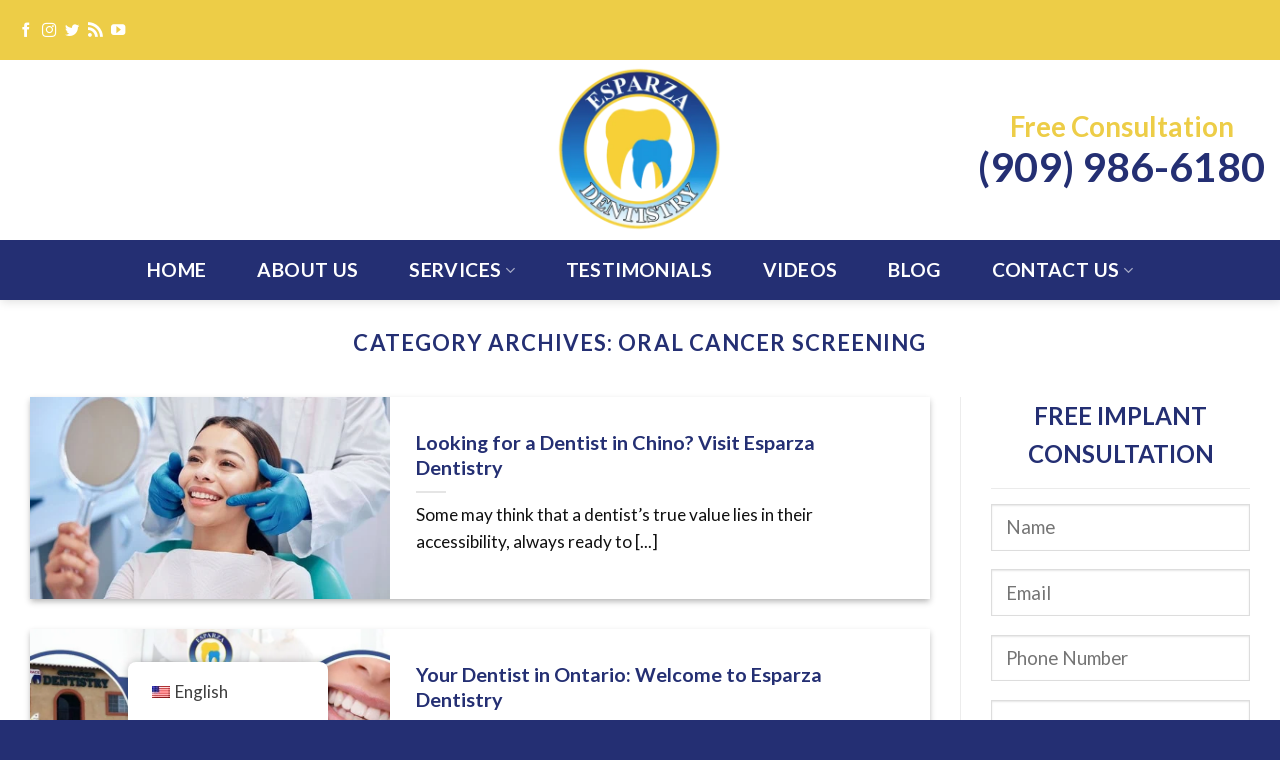

--- FILE ---
content_type: text/html; charset=UTF-8
request_url: https://esparzadentistry.com/category/oral-cancer-screening/
body_size: 47050
content:
<!DOCTYPE html><html lang="en-US" class="loading-site no-js"><head><link rel="preconnect" href="https://cdn.fastpixel.io" crossorigin=""><title>Oral Cancer Screening Archives | Esparza Dentistry</title><meta charset="UTF-8"><meta name="robots" content="index, follow, max-image-preview:large, max-snippet:-1, max-video-preview:-1"><meta property="og:locale" content="en_US"><meta property="og:type" content="article"><meta property="og:title" content="Oral Cancer Screening Archives | Esparza Dentistry"><meta property="og:url" content="https://esparzadentistry.com/category/oral-cancer-screening/"><meta property="og:site_name" content="Esparza Dentistry"><meta name="twitter:card" content="summary_large_image"><meta name="generator" content="Site Kit by Google 1.164.0"><meta name="msvalidate.01" content="B20240830265433E64355419416AFDE2"><link rel="profile" href="http://gmpg.org/xfn/11"><link rel="pingback" href="https://esparzadentistry.com/xmlrpc.php"><link rel="canonical" href="https://esparzadentistry.com/category/oral-cancer-screening/"><link rel="alternate" type="application/rss+xml" title="Esparza Dentistry » Feed" href="https://esparzadentistry.com/feed/"><link rel="alternate" type="application/rss+xml" title="Esparza Dentistry » Comments Feed" href="https://esparzadentistry.com/comments/feed/"><link rel="alternate" type="application/rss+xml" title="Esparza Dentistry » Oral Cancer Screening Category Feed" href="https://esparzadentistry.com/category/oral-cancer-screening/feed/"><link rel="https://api.w.org/" href="https://esparzadentistry.com/wp-json/"><link rel="alternate" title="JSON" type="application/json" href="https://esparzadentistry.com/wp-json/wp/v2/categories/141"><link rel="EditURI" type="application/rsd+xml" title="RSD" href="https://esparzadentistry.com/xmlrpc.php?rsd"><link rel="alternate" hreflang="en-US" href="https://esparzadentistry.com/category/oral-cancer-screening/"><link rel="alternate" hreflang="es-MX" href="https://esparzadentistry.com/es/categoria/cribado-del-cancer-oral/"><link rel="alternate" hreflang="en" href="https://esparzadentistry.com/category/oral-cancer-screening/"><link rel="alternate" hreflang="es" href="https://esparzadentistry.com/es/categoria/cribado-del-cancer-oral/"><meta name="viewport" content="width=device-width, initial-scale=1"><script data-cfasync="false" id="fpo-preload" data-fpo-required="">var q=window._fpo_q||[];_fpo_preloads={"(min-width: 1981px) and (max-width: 2560px) and (-webkit-max-device-pixel-ratio: 2)":1,"(min-width: 1537px) and (max-width: 1980px) and (-webkit-max-device-pixel-ratio: 2)":1,"(min-width: 1367px) and (max-width: 1536px) and (-webkit-max-device-pixel-ratio: 2)":1,"(min-width: 1025px) and (max-width: 1366px) and (-webkit-max-device-pixel-ratio: 2)":1,"(min-width: 835px) and (max-width: 1024px) and (-webkit-max-device-pixel-ratio: 2)":1,"(min-width: 768px) and (max-width: 834px) and (-webkit-max-device-pixel-ratio: 2)":1,"(min-width: 415px) and (max-width: 767px) and (-webkit-max-device-pixel-ratio: 2)":1,"(max-width: 414px) and (-webkit-min-device-pixel-ratio: 2) and (-webkit-max-device-pixel-ratio: 3)":1,"(max-width: 414px) and (-webkit-min-device-pixel-ratio: 1.76) and (-webkit-max-device-pixel-ratio: 2)":1,"(max-width: 412px) and (-webkit-max-device-pixel-ratio: 1.75)":1};window._fpo_q={push:(media)=>{if(!--_fpo_preloads[media]){window["fpo:lcp-loaded"]=media;dispatchEvent(new CustomEvent("fpo:lcp-loaded",{detail:media}))}}};q.map(window._fpo_q.push);if(!Object.entries(_fpo_preloads).some(([media])=>matchMedia(media).matches)){_fpo_q.push(`(min-width: ${window.innerWidth}px) and (min-height: ${window.innerHeight}px) and (-webkit-max-device-pixel-ratio: ${window.devicePixelRatio})`)}</script><link rel="preload" as="image" href="https://cdn.fastpixel.io/fp/ret_img+v_cd55+sc_0x27:500x280:500x280+q_glossy+to_webp/esparzadentistry.com%2Fwp-content%2Fuploads%2F2023%2F08%2FOral-Cancer-Screening-in-Ontario-CA-Esparza-Dentistry.jpg" media="(min-width: 1981px) and (max-width: 2560px) and (-webkit-max-device-pixel-ratio: 2)" fetchpriority="high" onload="(window._fpo_q=window._fpo_q||[]).push(event.target.media);" onerror="(window._fpo_q=window._fpo_q||[]).push(event.target.media);"><link rel="preload" as="image" href="https://cdn.fastpixel.io/fp/ret_img+v_5fba+sc_0x2:1080x605:792x444+q_glossy+to_webp/esparzadentistry.com%2Fwp-content%2Fuploads%2F2023%2F12%2FAF1QipP-fzIQZCDI14iqs63vogGMEqbQh7UawpSqcYICs1360-w1360-h1020.jpg" media="(min-width: 1537px) and (max-width: 1980px) and (-webkit-max-device-pixel-ratio: 2)" fetchpriority="high" onload="(window._fpo_q=window._fpo_q||[]).push(event.target.media);" onerror="(window._fpo_q=window._fpo_q||[]).push(event.target.media);"><link rel="preload" as="image" href="https://cdn.fastpixel.io/fp/ret_img+v_5fba+sc_0x2:1080x605:792x444+q_glossy+to_webp/esparzadentistry.com%2Fwp-content%2Fuploads%2F2023%2F12%2FAF1QipP-fzIQZCDI14iqs63vogGMEqbQh7UawpSqcYICs1360-w1360-h1020.jpg" media="(min-width: 1367px) and (max-width: 1536px) and (-webkit-max-device-pixel-ratio: 2)" fetchpriority="high" onload="(window._fpo_q=window._fpo_q||[]).push(event.target.media);" onerror="(window._fpo_q=window._fpo_q||[]).push(event.target.media);"><link rel="preload" as="image" href="https://cdn.fastpixel.io/fp/ret_img+v_202a+sc_0x27:500x280:500x280+q_glossy+to_webp/esparzadentistry.com%2Fwp-content%2Fuploads%2F2024%2F08%2FDentist-in-Chino-CA-Mini-Dental-Implants-Cosmetic-Dentistry.jpg" media="(min-width: 1025px) and (max-width: 1366px) and (-webkit-max-device-pixel-ratio: 2)" fetchpriority="high" onload="(window._fpo_q=window._fpo_q||[]).push(event.target.media);" onerror="(window._fpo_q=window._fpo_q||[]).push(event.target.media);"><link rel="preload" as="image" href="https://cdn.fastpixel.io/fp/ret_img+v_202a+sc_0x27:500x280:500x280+q_glossy+to_webp/esparzadentistry.com%2Fwp-content%2Fuploads%2F2024%2F08%2FDentist-in-Chino-CA-Mini-Dental-Implants-Cosmetic-Dentistry.jpg" media="(min-width: 835px) and (max-width: 1024px) and (-webkit-max-device-pixel-ratio: 2)" fetchpriority="high" onload="(window._fpo_q=window._fpo_q||[]).push(event.target.media);" onerror="(window._fpo_q=window._fpo_q||[]).push(event.target.media);"><link rel="preload" as="image" href="https://cdn.fastpixel.io/fp/ret_img+v_cd55+sc_0x27:500x280:500x280+q_glossy+to_webp/esparzadentistry.com%2Fwp-content%2Fuploads%2F2023%2F08%2FOral-Cancer-Screening-in-Ontario-CA-Esparza-Dentistry.jpg" media="(min-width: 768px) and (max-width: 834px) and (-webkit-max-device-pixel-ratio: 2)" fetchpriority="high" onload="(window._fpo_q=window._fpo_q||[]).push(event.target.media);" onerror="(window._fpo_q=window._fpo_q||[]).push(event.target.media);"><link rel="preload" as="image" href="https://cdn.fastpixel.io/fp/ret_img+v_202a+sc_0x27:500x280:500x280+q_glossy+to_webp/esparzadentistry.com%2Fwp-content%2Fuploads%2F2024%2F08%2FDentist-in-Chino-CA-Mini-Dental-Implants-Cosmetic-Dentistry.jpg" media="(min-width: 415px) and (max-width: 767px) and (-webkit-max-device-pixel-ratio: 2)" fetchpriority="high" onload="(window._fpo_q=window._fpo_q||[]).push(event.target.media);" onerror="(window._fpo_q=window._fpo_q||[]).push(event.target.media);"><link rel="preload" as="image" href="https://cdn.fastpixel.io/fp/ret_img+v_5fba+sc_0x2:1080x605:1080x605+q_glossy+to_webp/esparzadentistry.com%2Fwp-content%2Fuploads%2F2023%2F12%2FAF1QipP-fzIQZCDI14iqs63vogGMEqbQh7UawpSqcYICs1360-w1360-h1020.jpg" media="(max-width: 414px) and (-webkit-min-device-pixel-ratio: 2) and (-webkit-max-device-pixel-ratio: 3)" fetchpriority="high" onload="(window._fpo_q=window._fpo_q||[]).push(event.target.media);" onerror="(window._fpo_q=window._fpo_q||[]).push(event.target.media);"><link rel="preload" as="image" href="https://cdn.fastpixel.io/fp/ret_img+v_5fba+sc_0x2:1080x605:768x430+q_glossy+to_webp/esparzadentistry.com%2Fwp-content%2Fuploads%2F2023%2F12%2FAF1QipP-fzIQZCDI14iqs63vogGMEqbQh7UawpSqcYICs1360-w1360-h1020.jpg" media="(max-width: 414px) and (-webkit-min-device-pixel-ratio: 1.76) and (-webkit-max-device-pixel-ratio: 2)" fetchpriority="high" onload="(window._fpo_q=window._fpo_q||[]).push(event.target.media);" onerror="(window._fpo_q=window._fpo_q||[]).push(event.target.media);"><link rel="preload" as="image" href="https://cdn.fastpixel.io/fp/ret_img+v_202a+sc_0x27:500x280:500x280+q_glossy+to_webp/esparzadentistry.com%2Fwp-content%2Fuploads%2F2024%2F08%2FDentist-in-Chino-CA-Mini-Dental-Implants-Cosmetic-Dentistry.jpg" media="(max-width: 412px) and (-webkit-max-device-pixel-ratio: 1.75)" fetchpriority="high" onload="(window._fpo_q=window._fpo_q||[]).push(event.target.media);" onerror="(window._fpo_q=window._fpo_q||[]).push(event.target.media);"><script type="application/ld+json" class="yoast-schema-graph">{"@context":"https://schema.org","@graph":[{"@type":"CollectionPage","@id":"https://esparzadentistry.com/category/oral-cancer-screening/","url":"https://esparzadentistry.com/category/oral-cancer-screening/","name":"Oral Cancer Screening Archives | Esparza Dentistry","isPartOf":{"@id":"https://esparzadentistry.com/#website"},"primaryImageOfPage":{"@id":"https://esparzadentistry.com/category/oral-cancer-screening/#primaryimage"},"image":{"@id":"https://esparzadentistry.com/category/oral-cancer-screening/#primaryimage"},"thumbnailUrl":"https://esparzadentistry.com/wp-content/uploads/2024/08/Dentist-in-Chino-CA-Mini-Dental-Implants-Cosmetic-Dentistry.jpg","breadcrumb":{"@id":"https://esparzadentistry.com/category/oral-cancer-screening/#breadcrumb"},"inLanguage":"en-US"},{"@type":"ImageObject","inLanguage":"en-US","@id":"https://esparzadentistry.com/category/oral-cancer-screening/#primaryimage","url":"https://esparzadentistry.com/wp-content/uploads/2024/08/Dentist-in-Chino-CA-Mini-Dental-Implants-Cosmetic-Dentistry.jpg","contentUrl":"https://esparzadentistry.com/wp-content/uploads/2024/08/Dentist-in-Chino-CA-Mini-Dental-Implants-Cosmetic-Dentistry.jpg","width":500,"height":334,"caption":"Dentist in Chino, CA | Mini Dental Implants | Cosmetic Dentistry"},{"@type":"BreadcrumbList","@id":"https://esparzadentistry.com/category/oral-cancer-screening/#breadcrumb","itemListElement":[{"@type":"ListItem","position":1,"name":"Home","item":"https://esparzadentistry.com/"},{"@type":"ListItem","position":2,"name":"Oral Cancer Screening"}]},{"@type":"WebSite","@id":"https://esparzadentistry.com/#website","url":"https://esparzadentistry.com/","name":"Esparza Dentistry","description":"Cosmetic, Restorative &amp; Implant Dentistry in Chino, CA","publisher":{"@id":"https://esparzadentistry.com/#organization"},"potentialAction":[{"@type":"SearchAction","target":{"@type":"EntryPoint","urlTemplate":"https://esparzadentistry.com/?s={search_term_string}"},"query-input":{"@type":"PropertyValueSpecification","valueRequired":true,"valueName":"search_term_string"}}],"inLanguage":"en-US"},{"@type":"Organization","@id":"https://esparzadentistry.com/#organization","name":"Esparza Dentistry","url":"https://esparzadentistry.com/","logo":{"@type":"ImageObject","inLanguage":"en-US","@id":"https://esparzadentistry.com/#/schema/logo/image/","url":"https://esparzadentistry.com/wp-content/uploads/2023/08/Home-Cosmetic-Dentistry-in-Ontario-CA-Esparza-Dentistry.png","contentUrl":"https://esparzadentistry.com/wp-content/uploads/2023/08/Home-Cosmetic-Dentistry-in-Ontario-CA-Esparza-Dentistry.png","width":436,"height":437,"caption":"Esparza Dentistry"},"image":{"@id":"https://esparzadentistry.com/#/schema/logo/image/"},"sameAs":["https://www.facebook.com/esparzadentistry/","https://www.youtube.com/@esparzadentistry3427"]}]}</script><script type="application/ld+json">{"@context":"https:\/\/schema.org","@graph":[{"@context":"https:\/\/schema.org","@type":"SiteNavigationElement","id":"site-navigation","name":"Home","url":"https:\/\/esparzadentistry.com\/"},{"@context":"https:\/\/schema.org","@type":"SiteNavigationElement","id":"site-navigation","name":"About Us","url":"https:\/\/esparzadentistry.com\/about-us\/"},{"@context":"https:\/\/schema.org","@type":"SiteNavigationElement","id":"site-navigation","name":"Services","url":"https:\/\/esparzadentistry.com\/services\/"},{"@context":"https:\/\/schema.org","@type":"SiteNavigationElement","id":"site-navigation","name":"Cosmetic Dentistry","url":"https:\/\/esparzadentistry.com\/cosmetic-dentistry-in-ontario-ca\/"},{"@context":"https:\/\/schema.org","@type":"SiteNavigationElement","id":"site-navigation","name":"Dental Crowns","url":"https:\/\/esparzadentistry.com\/dental-crowns-in-ontario-ca\/"},{"@context":"https:\/\/schema.org","@type":"SiteNavigationElement","id":"site-navigation","name":"Porcelain Veneers","url":"https:\/\/esparzadentistry.com\/porcelain-veneers-in-ontario-ca\/"},{"@context":"https:\/\/schema.org","@type":"SiteNavigationElement","id":"site-navigation","name":"Dental Bonding","url":"https:\/\/esparzadentistry.com\/dental-bonding-in-ontario-ca\/"},{"@context":"https:\/\/schema.org","@type":"SiteNavigationElement","id":"site-navigation","name":"Dental Fillings","url":"https:\/\/esparzadentistry.com\/dental-fillings-in-ontario-ca\/"},{"@context":"https:\/\/schema.org","@type":"SiteNavigationElement","id":"site-navigation","name":"Dental Sealants","url":"https:\/\/esparzadentistry.com\/dental-sealants-in-ontario-ca\/"},{"@context":"https:\/\/schema.org","@type":"SiteNavigationElement","id":"site-navigation","name":"Dental Implants","url":"https:\/\/esparzadentistry.com\/dental-implants-in-ontario-ca\/"},{"@context":"https:\/\/schema.org","@type":"SiteNavigationElement","id":"site-navigation","name":"Mini Dental Implants","url":"https:\/\/esparzadentistry.com\/mini-dental-implants-in-ontario-ca\/"},{"@context":"https:\/\/schema.org","@type":"SiteNavigationElement","id":"site-navigation","name":"Dental Bridges","url":"https:\/\/esparzadentistry.com\/dental-bridges-in-ontario-ca\/"},{"@context":"https:\/\/schema.org","@type":"SiteNavigationElement","id":"site-navigation","name":"Dentures","url":"https:\/\/esparzadentistry.com\/dentures-in-ontario-ca\/"},{"@context":"https:\/\/schema.org","@type":"SiteNavigationElement","id":"site-navigation","name":"Tooth Extractions","url":"https:\/\/esparzadentistry.com\/tooth-extractions-in-ontario-ca\/"},{"@context":"https:\/\/schema.org","@type":"SiteNavigationElement","id":"site-navigation","name":"Metal Braces","url":"https:\/\/esparzadentistry.com\/metal-braces-in-ontario-ca\/"},{"@context":"https:\/\/schema.org","@type":"SiteNavigationElement","id":"site-navigation","name":"Invisalign","url":"https:\/\/esparzadentistry.com\/invisalign-in-ontario-ca\/"},{"@context":"https:\/\/schema.org","@type":"SiteNavigationElement","id":"site-navigation","name":"Night Guards","url":"https:\/\/esparzadentistry.com\/night-guards-in-ontario-ca\/"},{"@context":"https:\/\/schema.org","@type":"SiteNavigationElement","id":"site-navigation","name":"Oral Cancer Screening","url":"https:\/\/esparzadentistry.com\/oral-cancer-screening-in-ontario-ca\/"},{"@context":"https:\/\/schema.org","@type":"SiteNavigationElement","id":"site-navigation","name":"Root Canal Therapy","url":"https:\/\/esparzadentistry.com\/root-canal-in-ontario-ca\/"},{"@context":"https:\/\/schema.org","@type":"SiteNavigationElement","id":"site-navigation","name":"Testimonials","url":"https:\/\/esparzadentistry.com\/testimonials\/"},{"@context":"https:\/\/schema.org","@type":"SiteNavigationElement","id":"site-navigation","name":"Videos","url":"https:\/\/esparzadentistry.com\/videos\/"},{"@context":"https:\/\/schema.org","@type":"SiteNavigationElement","id":"site-navigation","name":"Blog","url":"https:\/\/esparzadentistry.com\/blog\/"},{"@context":"https:\/\/schema.org","@type":"SiteNavigationElement","id":"site-navigation","name":"Contact Us","url":"https:\/\/esparzadentistry.com\/contact-us\/"},{"@context":"https:\/\/schema.org","@type":"SiteNavigationElement","id":"site-navigation","name":"Chino Location","url":"https:\/\/esparzadentistry.com\/chino-location\/"},{"@context":"https:\/\/schema.org","@type":"SiteNavigationElement","id":"site-navigation","name":"Rialto Location","url":"https:\/\/esparzadentistry.com\/rialto-location\/"}]}</script><script type="application/ld+json">{"@context":"https:\/\/schema.org","@type":"BreadcrumbList","itemListElement":[{"@type":"ListItem","position":1,"item":{"@id":"https:\/\/esparzadentistry.com\/","name":"Home"}},{"@type":"ListItem","position":2,"item":{"@id":"https:\/\/esparzadentistry.com\/category\/oral-cancer-screening\/","name":"Oral Cancer Screening"}}]}</script>
	
	
	
<!-- Google Tag Manager -->
<script data-cfasync="false" id="fpo-ie">(()=>{try{new MutationObserver(function(){}),new Promise(function(){}),Object.assign({},{}),document.fonts.ready.then(function(){})}catch{s="fpodisable=1",i=document.location.href,i.match(/[?&]fpodisable/)||(o="",i.indexOf("?")==-1?i.indexOf("#")==-1?o=i+"?"+s:o=i.replace("#","?"+s+"#"):i.indexOf("#")==-1?o=i+"&"+s:o=i.replace("#","&"+s+"#"),document.location.href=o)}var s,i,o;})();
</script><script data-cfasync="false" id="fpo-settings">var _wpmeteor={"rdelay":0,"preload":true};</script><script data-cfasync="false" id="fpo-lazyload">(()=>{var J=()=>Math.round(performance.now())/1e3;var g="fpo:first-interaction",N="fpo:replay-captured-events";var D="fpo:lcp-loaded";var B="fpo:styles-tag-available",W="fpo:css-loaded";var M="fpo:the-end";var _="click",h=window,K=h.addEventListener.bind(h),Q=h.removeEventListener.bind(h),R="removeAttribute",S="getAttribute",pe="setAttribute",P=["touchstart","touchmove","touchend","touchcancel","keydown","wheel"],Z=["mouseover","mouseout",_],fe=["touchstart","touchend","touchcancel","mouseover","mouseout",_],u="data-wpmeteor-";var x="dispatchEvent",X=e=>{let s=new MouseEvent(_,{view:e.view,bubbles:!0,cancelable:!0});return Object.defineProperty(s,"target",{writable:!1,value:e.target}),s},w=class{static capture(){let s=!1,[,t,n]=`${window.Promise}`.split(/[\s[(){]+/s);if(h["__"+n+t])return;let a=[],r=o=>{if(o.target&&x in o.target){if(!o.isTrusted)return;if(o.cancelable&&!P.includes(o.type))try{o.preventDefault()}catch{}o.stopImmediatePropagation(),o.type===_?a.push(X(o)):fe.includes(o.type)&&a.push(o),o.target[pe](u+o.type,!0),s||(s=!0,h[x](new CustomEvent(g)))}};h.addEventListener(N,()=>{Z.forEach(p=>Q(p,r,{passive:!1,capture:!0})),P.forEach(p=>Q(p,r,{passive:!0,capture:!0}));let o;for(;o=a.shift();){var l=o.target;l[S](u+"touchstart")&&l[S](u+"touchend")&&!l[S](u+_)?(l[S](u+"touchmove")||a.push(X(o)),l[R](u+"touchstart"),l[R](u+"touchend")):l[R](u+o.type),l[x](o)}}),Z.forEach(o=>K(o,r,{passive:!1,capture:!0})),P.forEach(o=>K(o,r,{passive:!0,capture:!0}))}};var c=window,i=document,A=c.requestAnimationFrame;var C=()=>{},m="prototype",d="addEventListener",b="hasAttribute",T="getAttribute",f="setAttribute",y="removeAttribute",F="createElement",v="querySelector",I=v+"All",ee="setTimeout",k="load",O="DOMContentLoaded";var U=i.createElement("span");U[f]("id","elementor-device-mode");U[f]("class","elementor-screen-only");var ue=!1,te=()=>(ue||i.body.appendChild(U),getComputedStyle(U,":after").content.replace(/"/g,""));var Ee=e=>e[T]("class")||"",he=(e,s)=>e[f]("class",s),G,me=e=>{G||(G=te());let s=["_animation_"+G,"animation_"+G,"_animation","_animation","animation"];try{let n=JSON.parse(e[T]("data-settings"));if(n.trigger_source)return;let a=n._animation_delay||n.animation_delay||0,r,o;for(var t=0;t<s.length;t++)if(n[s[t]]){o=s[t],r=n[o];break}if(r){let l=Ee(e),p=r==="none"?l:l+" animated "+r;setTimeout(()=>{he(e,p.replace(/\belementor-invisible\b/,"")),s.forEach(de=>delete n[de]),e[f]("data-settings",JSON.stringify(n))},a)}}catch(n){C(n)}},se=()=>{let e=new IntersectionObserver((t,n)=>{t.forEach(a=>{a.isIntersecting&&(A(()=>me(a.target)),n.unobserve(a.target))})},{root:null,rootMargin:"0px",threshold:.01}),s=new MutationObserver(t=>{t.forEach(n=>{n.addedNodes.forEach(a=>{a.nodeType===1&&a.classList.contains("elementor-invisible")&&e.observe(a)})})});s.observe(i.documentElement,{childList:!0,subtree:!0}),c[d](O,()=>s.disconnect()),i[d](g,()=>e.disconnect())};var oe=[],z=[],H=[],E=[],j,Y=!1,ne=!1,q=i.visibilityState==="visible"?A:setTimeout;i[d]("visibilitychange",()=>{q=i.visibilityState==="visible"?A:setTimeout});for(let[e,s]of[["HTMLImageElement",{src:["data-fpo-src",function(){let t=this.dataset,n={src:t.fpoSrc};if(t.fpoSources){let a=JSON.parse(t.fpoSources);for(let{media:r,src:o}of a)if(matchMedia(r).matches){n.src=o;break}}return n.src}]}],["HTMLIFrameElement",{src:["data-fpo-src"]}],["HTMLVideoElement",{poster:["data-fpo-poster"],src:["data-fpo-src"]}],["HTMLSourceElement",{src:["data-fpo-video-src"]}],["HTMLInputElement",{src:["data-fpo-src"]}]]){let t=c[e][m][T],n=c[e][m][f];for(let[a,[r,o]]of Object.entries(s)){let l=Object.getOwnPropertyDescriptor(c[e][m],a);Object.defineProperty(c[e][m],a,{get(){return this[b](r)?o?o.call(this):t.call(this,r):l?l.get.call(this):t.call(this,a)},set(p){if(this[b](r)){if(t.call(this,r)!==p){n.call(this,r,p);return}this[y](r)}l?l.set.call(this,p):n.call(this,a,p)}})}c[e][m][T]=function(a){let[r,o]=s[a]||[];return r&&this[b](r)?o?o.call(this):t.call(this,r):t.call(this,a)},c[e][m][f]=function(a,r){let[o]=s[a]||[];if(o&&this[b](o)){if(t.call(this,o)!==r){n.call(this,o,r);return}this[y](o)}else if(!this.isConnected){let l=Object.keys(s).find(p=>s[p][0]===a);if(l&&this[b](l)){n.call(this,a,t.call(this,l)),this[y](l);return}}return n.call(this,a,r)}}function V(e,s){c[ee](()=>c.dispatchEvent(new CustomEvent(e,{detail:s})))}var ce=[],ve=new IntersectionObserver((e,s)=>{e.forEach(t=>{(t.isIntersecting||t.intersectionRatio>0)&&(j?(ie(t.target),L()):ce.push(t.target),s.unobserve(t.target))})},{threshold:0});c[d](D,function(){ce.forEach(ie),L()});function ge(){for(;z.length;){let e=z.shift(),s=e.dataset,t={src:s.fpoSrc};if(s.fpoSources){let n=JSON.parse(s.fpoSources);t.src=s.fpoSrc;for(let{media:a,src:r}of n)if(matchMedia(a).matches){t.src=r,e[f]("data-fpo-src",r);break}}if(["IMG","INPUT"].includes(e.tagName)&&(e.className=e.className+" fpo-lazyloaded"),t.src){let n=t.src.match(/\/wp-content\/plugins\/aawp\/public\/image.php\?url=(.*)/);if(n)try{let a=atob(n[1].replace(/=+/,"")),[r]=a.split("|");t.src=t.src.replace(n[1],btoa(r+"|"+Date.now()))}catch(a){C(J(),a)}e.src=t.src}e[y]("data-fpo-sources")}for(;H.length;){let e=H.shift();e.className+=" fpo-lazyloaded fpo-visible"}if(j)for(;E.length;)E.shift().call();Y=!1}function L(){Y||(Y=!0,q(ge))}function re(e){z.push(e)}function be(e){H.push(e)}function ie(e){e&&(e.classList.contains("fpo-lazyloaded")||(["IMG"].includes(e.tagName)?e.parentNode&&e.parentNode.tagName==="PICTURE"?Array.from(e.parentNode[I]("source, img")).forEach(re):re(e):e.tagName==="IFRAME"||e.tagName==="INPUT"?E.push(()=>{let s=e.dataset.fpoSrc;e.src=s}):e.tagName==="VIDEO"?E.push(()=>{if(e[I]("source").forEach(s=>{let t=s.dataset.fpoVideoSrc;s.src=t}),e.dataset.fpoSrc){let s=e.dataset.fpoSrc;e.src=s}if(e.dataset.fpoPoster){let s=e.dataset.fpoPoster;e.poster=s}e.load()}):be(e)))}function $(){let e=i[v]("#fpo-styles");if(!e){c[d](B,$);return}let s=i.createElement("head");s.innerHTML=e.textContent;let t=1,n=()=>{--t||(E.push(()=>{let r=i[v]("[data-fpo-overrides]");r&&r.before.apply(r,s.childNodes),!c._wpmeteor||ne?V(N):(c[d](M,()=>V(N)),V(W))}),L())},a=[...s[I]("link[rel=stylesheet]")].map(r=>{if(r.href&&r.href.includes("cdn.fastpixel.io")&&matchMedia(r.media).matches){let o=r.cloneNode();return o.rel="preload",o.as="style",o.onload=o.onerror=n,t++,o}});i.head.append.apply(i.head,a),n()}function ae(){j=!0,L()}c[D]?ae():c[d](D,ae);var le=e=>{if(e.nodeType===1){if(["data-fpo-src","data-fpo-srcset","data-fpo-sources","data-fpo-lazybg","data-fpo-poster","data-fpo-video-src"].some(s=>e.hasAttribute(s))){if(e.tagName==="SOURCE"&&(e=e.parentNode),e.tagName==="PICTURE"||oe.includes(e))return;oe.push(e),ve.observe(e)}e.childNodes.forEach(le)}},Te=new MutationObserver(e=>{e.forEach(({addedNodes:s})=>{s.forEach(t=>{le(t)})})});Te.observe(i,{childList:!0,subtree:!0});c[d](k,()=>{let e=i[v]("#fpo-icons"),s=i[v]("#fpo-prefetch");for(let t of[e,s])if(t){let n=i[F]("head");n.innerHTML=t.textContent,E.push(()=>t.replaceWith.apply(t,n.childNodes))}E.push(()=>{i[v]("link[rel='icon']")?.remove()}),(!e||!e.textContent?.trim())&&E.push(()=>{let t=i[F]("link");t.setAttribute("rel","icon"),t.setAttribute("href","/favicon.ico"),i.head.appendChild(t)}),L()});c[d](M,()=>ne=!0);c._wpmeteor?.rdelay>0?c[d](g,$):c[d](k,()=>q($));i[d](O,()=>V(B));w.capture();se();})();
</script><script data-cfasync="false" id="fpo-main">(()=>{var g="addEventListener",ne="removeEventListener",E="getAttribute",L="setAttribute",se="removeAttribute",T="hasAttribute",ct="querySelector",Re=ct+"All",B="appendChild",oe="removeChild",fe="createElement",W="tagName",Pe="getOwnPropertyDescriptor",h="prototype",M="__lookupGetter__",ie="__lookupSetter__",u="DOMContentLoaded",p="load",A="pageshow",Ee="error";var c=window,o=document,at=o.documentElement;var V=console.error;var xe=!0,F=class{constructor(){this.known=[]}init(){let t,r,s=(n,a)=>{if(xe&&n&&n.fn&&!n.__wpmeteor){let d=function(i){return i===n?this:(o[g](u,l=>{i.call(o,n,l,"jQueryMock")}),this)};this.known.push([n,n.fn.ready,n.fn.init?.prototype?.ready]),n.fn.ready=d,n.fn.init?.prototype?.ready&&(n.fn.init.prototype.ready=d),n.__wpmeteor=!0}return n};window.jQuery||window.$,Object.defineProperty(window,"jQuery",{get(){return t},set(n){t=s(n,"jQuery")},configurable:!0}),Object.defineProperty(window,"$",{get(){return r},set(n){r=s(n,"$")},configurable:!0})}unmock(){this.known.forEach(([t,r,s])=>{t.fn.ready=r,t.fn.init?.prototype?.ready&&s&&(t.fn.init.prototype.ready=s)}),xe=!1}};var ke="fpo:css-loaded",Ie="fpo:element-loaded",me="fpo:images-loaded",O="fpo:the-end";var ce=window,It=ce.addEventListener.bind(ce),Mt=ce.removeEventListener.bind(ce);var q=class{constructor(){this.l=[]}emit(t,r=null){this.l[t]&&this.l[t].forEach(s=>s(r))}on(t,r){this.l[t]||=[],this.l[t].push(r)}off(t,r){this.l[t]=(this.l[t]||[]).filter(s=>s!==r)}};var D=new q;var Me=o[fe]("span");Me[L]("id","elementor-device-mode");Me[L]("class","elementor-screen-only");var v="readystatechange",_="message";var Q="SCRIPT",m="data-wpmeteor-",w=Object.defineProperty,Ae=Object.defineProperties,U="javascript/blocked",_e=/^\s*(application|text)\/javascript|module\s*$/i,Qe="requestAnimationFrame",Xe="requestIdleCallback",j="setTimeout",Se="__dynamic",P=c.constructor.name+"::",ee=o.constructor.name+"::",Ze=function(e,t){t=t||c;for(var r=0;r<this.length;r++)e.call(t,this[r],r,this)};"NodeList"in c&&!NodeList[h].forEach&&(NodeList[h].forEach=Ze);"HTMLCollection"in c&&!HTMLCollection[h].forEach&&(HTMLCollection[h].forEach=Ze);var ae=[],le=[],Y=[],X=!1,C=[],f={},Ne=!1,lt=0,x=o.visibilityState==="visible"?c[Qe]:c[j],je=c[Xe]||x;o[g]("visibilitychange",()=>{x=o.visibilityState==="visible"?c[Qe]:c[j],je=c[Xe]||x});var S=c[j],de,H=["src","type"],R=Object,$="definePropert";R[$+"y"]=(e,t,r)=>{if(e===c&&["jQuery","onload"].indexOf(t)>=0||(e===o||e===o.body)&&["readyState","write","writeln","on"+v].indexOf(t)>=0)return["on"+v,"on"+p].indexOf(t)&&r.set&&(f["on"+v]=f["on"+v]||[],f["on"+v].push(r.set)),e;if(e instanceof HTMLScriptElement&&H.indexOf(t)>=0){if(!e[t+"__def"]){let s=R[Pe](e,t);w(e,t,{set(n){return e[t+"__set"]?e[t+"__set"].call(e,n):s.set.call(e,n)},get(){return e[t+"__get"]?e[t+"__get"].call(e):s.get.call(e)}}),e[t+"__def"]=!0}return r.get&&(e[t+"__get"]=r.get),r.set&&(e[t+"__set"]=r.set),e}return w(e,t,r)};R[$+"ies"]=(e,t)=>{for(let r in t)R[$+"y"](e,r,t[r]);for(let r of R.getOwnPropertySymbols(t))R[$+"y"](e,r,t[r]);return e};var Ge=EventTarget[h][g],et=EventTarget[h][ne],pe=Ge.bind(o),dt=et.bind(o),G=Ge.bind(c),tt=et.bind(c),rt=Document[h].createElement,te=rt.bind(o),re=o.__proto__[M]("readyState").bind(o),Ve="loading";w(o,"readyState",{get(){return Ve},set(e){return Ve=e}});var He=e=>C.filter(([t,,r],s)=>{if(!(e.indexOf(t.type)<0)){r||(r=t.target);try{let n=r.constructor.name+"::"+t.type;for(let a=0;a<f[n].length;a++)if(f[n][a]){let d=n+"::"+s+"::"+a;if(!Le[d])return!0}}catch{}}}).length,Z,Le={},k=e=>{C.forEach(([t,r,s],n)=>{if(!(e.indexOf(t.type)<0)){s||(s=t.target);try{let a=s.constructor.name+"::"+t.type;if((f[a]||[]).length)for(let d=0;d<f[a].length;d++){let i=f[a][d];if(i){let l=a+"::"+n+"::"+d;if(!Le[l]){Le[l]=!0,o.readyState=r,Z=a;try{lt++,!i[h]||i[h].constructor===i?i.bind(s)(t):i(t)}catch(I){V(I,i)}Z=null}}}}catch(a){V(a)}}})};pe(u,e=>{C.push([new e.constructor(u,e),re(),o])});pe(v,e=>{C.push([new e.constructor(v,e),re(),o])});G(u,e=>{C.push([new e.constructor(u,e),re(),c])});G(p,e=>{Ne=!0,C.push([new e.constructor(p,e),re(),c]),N||k([u,v,_,p,A])});G(A,e=>{C.push([new e.constructor(A,e),re(),c]),N||k([u,v,_,p,A])});var nt=e=>{C.push([e,o.readyState,c]),k([_])},ut=c[M]("onmessage"),pt=c[ie]("onmessage"),ft=()=>{tt(_,nt),(f[P+"message"]||[]).forEach(e=>{G(_,e)}),w(c,"onmessage",{get:ut,set:pt})};G(_,nt);var st=new F;st.init();var ot=()=>{!N&&!X&&(N=!0,o.readyState="loading",x(Ce),x(b)),Ne||G(p,()=>{ot()})};D.on(me,()=>{ot()});var z=[-1],ge=e=>{z=z.filter(t=>t!==e.target),z.length||S(D.emit.bind(D,O))};var N=!1,b=()=>{let e=ae.shift();if(e)e[E](m+"src")?e[T]("async")||e[Se]?(e.isConnected&&(z.push(e),setTimeout(ge,1e3,{target:e})),he(e,ge),S(b)):he(e,S.bind(null,b)):(e.origtype==U&&he(e),S(b));else if(le.length)ae.push(...le),le.length=0,S(b);else if(Y.length)ae.push(...Y),Y.length=0,S(b);else if(z.length>1)je(b);else if(He([u,v,_]))k([u,v,_]),S(b);else if(Ne)if(He([p,A,_]))k([p,A,_]),S(b);else{if(c.RocketLazyLoadScripts)try{RocketLazyLoadScripts.run()}catch(t){V(t)}o.readyState="complete",ft(),st.unmock(),N=!1,X=!0,c[j](()=>ge({target:-1}))}else N=!1},Et=e=>{let t=te(Q),r=e.attributes;for(var s=r.length-1;s>=0;s--)r[s].name.startsWith(m)||t[L](r[s].name,r[s].value);let n=e[E](m+"type");n?t.type=n:t.type="text/javascript",(e.textContent||"").match(/^\s*class RocketLazyLoadScripts/)?t.textContent=e.textContent.replace(/^\s*class\s*RocketLazyLoadScripts/,"window.RocketLazyLoadScripts=class").replace("RocketLazyLoadScripts.run();",""):t.textContent=e.textContent;for(let a of["onload","onerror","onreadystatechange"])e[a]&&(t[a]=e[a]);return t},he=(e,t)=>{let r=e[E](m+"src");if(r&&_wpmeteor.baseURL&&(()=>{try{r=new URL(r,_wpmeteor.baseURL).href}catch{}})(),r){let s=Ge.bind(e);e.isConnected&&t&&(s(p,t),s(Ee,t)),e.origtype=e[E](m+"type")||"text/javascript",e.origsrc=r,(!e.isConnected||e[T]("nomodule")||e.type&&!_e.test(e.type))&&t&&t(new Event(p,{target:e}))}else e.origtype===U?(e.origtype=e[E](m+"type")||"text/javascript",e[se]("integrity"),e.textContent=e.textContent+`
`):t&&t(new Event(p,{target:e}))},Ue=(e,t)=>{let r=(f[e]||[]).indexOf(t);if(r>=0)return f[e][r]=void 0,!0},We=(e,t,...r)=>{if("HTMLDocument::"+u==Z&&e===u&&!t.toString().match(/jQueryMock/)){D.on(O,o[g].bind(o,e,t,...r));return}if(t&&(e===u||e===v)){let s=ee+e;f[s]=f[s]||[],f[s].push(t),X&&k([e]);return}return pe(e,t,...r)},Fe=(e,t,...r)=>{if(e===u){let s=ee+e;Ue(s,t)}return dt(e,t,...r)};Ae(o,{[g]:{get(){return We},set(){return We}},[ne]:{get(){return Fe},set(){return Fe}}});var K=o.createDocumentFragment(),Ce=()=>{K.hasChildNodes()&&(o.head[B](K),K=o.createDocumentFragment())},qe={"https://cdn.fastpixel.io":!0},ve=e=>{if(e)try{let t=new URL(e,o.location.href),r=t.origin;if(r&&!qe[r]&&o.location.host!==t.host){let s=te("link");s.rel="preconnect",s.href=r,K[B](s),qe[r]=!0,N&&x(Ce)}}catch{}},we={},mt=(e,t,r,s)=>{let n=te("link");n.rel=t?"modulepre"+p:"pre"+p,n.as="script",r&&n[L]("crossorigin",r),s&&n[L]("integrity",s);try{e=new URL(e,o.location.href).href}catch{}n.href=e,K[B](n),we[e]=!0,N&&x(Ce)},De=function(...e){let t=te(...e);if(!e||e[0].toUpperCase()!==Q||!N)return t;let r=t[L].bind(t),s=t[E].bind(t),n=t[se].bind(t),a=t[T].bind(t),d=t[M]("attributes").bind(t);return H.forEach(i=>{let l=t[M](i).bind(t),I=t[ie](i).bind(t);R[$+"y"](t,i,{set(y){return i==="type"&&y&&!_e.test(y)?r(i,y):((i==="src"&&y||i==="type"&&y&&t.origsrc)&&r("type",U),y?r(m+i,y):n(m+i))},get(){let y=t[E](m+i);if(i==="src")try{return new URL(y,o.location.href).href}catch{}return y}}),w(t,"orig"+i,{set(y){return I(y)},get(){return l()}})}),t[L]=function(i,l){if(H.includes(i))return i==="type"&&l&&!_e.test(l)?r(i,l):((i==="src"&&l||i==="type"&&l&&t.origsrc)&&r("type",U),l?r(m+i,l):n(m+i));r(i,l)},t[E]=function(i){let l=H.indexOf(i)>=0?s(m+i):s(i);if(i==="src")try{return new URL(l,o.location.href).href}catch{}return l},t[T]=function(i){return H.indexOf(i)>=0?a(m+i):a(i)},w(t,"attributes",{get(){return[...d()].filter(l=>l.name!=="type").map(l=>({name:l.name.match(new RegExp(m))?l.name.replace(m,""):l.name,value:l.value}))}}),t[Se]=!0,t};Object.defineProperty(Document[h],"createElement",{set(e){e!==De&&(de=e)},get(){return de||De}});var ye=new Set,Be=new MutationObserver(e=>{e.forEach(({removedNodes:t,addedNodes:r,target:s})=>{t.forEach(n=>{n.nodeType===1&&Q===n[W]&&"origtype"in n&&ye.delete(n)}),r.forEach(n=>{if(n.nodeType===1)if(Q===n[W]){if("origtype"in n){if(n.origtype!==U)return}else if(n[E]("type")!==U)return;"origtype"in n||H.forEach(d=>{let i=n[M](d).bind(n),l=n[ie](d).bind(n);w(n,"orig"+d,{set(I){return l(I)},get(){return i()}})});let a=n[E](m+"src");if(ye.has(n)&&V("Inserted twice",n),n.parentNode){ye.add(n);let d=n[E](m+"type");(a||"").match(/\/gtm.js\?/)||n[T]("async")||n[Se]?(Y.push(n),ve(a)):n[T]("defer")||d==="module"?(le.push(n),ve(a)):(a&&!n[T]("nomodule")&&!we[a]&&mt(a,d==="module",n[T]("crossorigin")&&n[E]("crossorigin"),n[E]("integrity")),ae.push(n))}else n[g](p,d=>d.target.parentNode[oe](d.target)),n[g](Ee,d=>d.target.parentNode[oe](d.target)),s[B](n)}else n[W]==="LINK"&&n[E]("as")==="script"&&(we[n[E]("href")]=!0)})})}),it={childList:!0,subtree:!0};Be.observe(o.documentElement,it);var gt=HTMLElement[h].attachShadow;HTMLElement[h].attachShadow=function(e){let t=gt.call(this,e);return e.mode==="open"&&Be.observe(t,it),t};D.on(O,()=>{(!de||de===De)&&(Document[h].createElement=rt,Be.disconnect()),dispatchEvent(new CustomEvent(O))});var J="",ue=null,be=null,Ye=null,$e=()=>{if(J){try{let e=te("div");e.innerHTML=J,Array.from(e.childNodes).forEach(t=>{t.nodeName===Q?be.insertBefore(Et(t),ue):be.insertBefore(t,ue)})}catch(e){V(e)}J=""}},Te=e=>{let t,r;!o.currentScript||!o.currentScript.parentNode?(t=o.body,r=t.lastChild):(r=o.currentScript,t=r.parentNode),r!==ue?($e(),J=e,ue=r,be=t):J+=e,clearTimeout(Ye),Ye=c[j]($e,0)},ze=e=>Te(e+`
`);Ae(o,{write:{get(){return Te},set(e){return Te=e}},writeln:{get(){return ze},set(e){return ze=e}}});var Ke=(e,t,...r)=>{if(P+u==Z&&e===u&&!t.toString().match(/jQueryMock/)){D.on(O,c[g].bind(c,e,t,...r));return}if(P+p==Z&&e===p){D.on(O,c[g].bind(c,e,t,...r));return}if(t&&(e===p||e===A||e===u||e===_&&!X)){let s=e===u?ee+e:P+e;f[s]=f[s]||[],f[s].push(t),X&&k([e]);return}return G(e,t,...r)},Je=(e,t,...r)=>{if(e===p||e===u||e===A){let s=e===u?ee+e:P+e;Ue(s,t)}return tt(e,t,...r)};Ae(c,{[g]:{get(){return Ke},set(){return Ke}},[ne]:{get(){return Je},set(){return Je}}});var Oe=e=>{let t;return{get(){return t},set(r){return t&&Ue(e,r),f[e]=f[e]||[],f[e].push(r),t=r}}};G(Ie,e=>{let{target:t,event:r}=e.detail,s=t===c?o.body:t,n=s[E](m+"on"+r.type);s[se](m+"on"+r.type);try{let a=new Function("event",n);t===c?c[g](p,a.bind(t,r)):a.call(t,r)}catch(a){console.err(a)}});{let e=Oe(P+p);w(c,"onload",e),pe(u,()=>{w(o.body,"onload",e)})}w(o,"onreadystatechange",Oe(ee+v));w(c,"onmessage",Oe(P+_));G(ke,()=>D.emit(me));})();
</script><script type="javascript/blocked">(function(w,d,s,l,i){w[l]=w[l]||[];w[l].push({'gtm.start':
new Date().getTime(),event:'gtm.js'});var f=d.getElementsByTagName(s)[0],
j=d.createElement(s),dl=l!='dataLayer'?'&l='+l:'';j.async=true;j.src=
'https://www.googletagmanager.com/gtm.js?id='+i+dl;f.parentNode.insertBefore(j,f);
})(window,document,'script','dataLayer','GTM-MLZP487');</script>
<!-- End Google Tag Manager -->
	<script type="javascript/blocked">(function(html){html.className = html.className.replace(/\bno-js\b/,'js')})(document.documentElement);</script>

	
	
            <script data-no-defer="1" data-ezscrex="false" data-cfasync="false" data-pagespeed-no-defer="" data-cookieconsent="ignore" type="javascript/blocked">
                var ctPublicFunctions = {"_ajax_nonce":"0a13dd0294","_rest_nonce":"5d406bffe6","_ajax_url":"\/wp-admin\/admin-ajax.php","_rest_url":"https:\/\/esparzadentistry.com\/wp-json\/","data__cookies_type":"native","data__ajax_type":"rest","data__bot_detector_enabled":"0","data__frontend_data_log_enabled":1,"cookiePrefix":"","wprocket_detected":false,"host_url":"esparzadentistry.com","text__ee_click_to_select":"Click to select the whole data","text__ee_original_email":"The complete one is","text__ee_got_it":"Got it","text__ee_blocked":"Blocked","text__ee_cannot_connect":"Cannot connect","text__ee_cannot_decode":"Can not decode email. Unknown reason","text__ee_email_decoder":"CleanTalk email decoder","text__ee_wait_for_decoding":"The magic is on the way!","text__ee_decoding_process":"Please wait a few seconds while we decode the contact data."}
            </script>
        
            <script data-no-defer="1" data-ezscrex="false" data-cfasync="false" data-pagespeed-no-defer="" data-cookieconsent="ignore" type="javascript/blocked">
                var ctPublic = {"_ajax_nonce":"0a13dd0294","settings__forms__check_internal":"0","settings__forms__check_external":"0","settings__forms__force_protection":0,"settings__forms__search_test":"1","settings__data__bot_detector_enabled":"0","settings__sfw__anti_crawler":0,"blog_home":"https:\/\/esparzadentistry.com\/","pixel__setting":"0","pixel__enabled":false,"pixel__url":null,"data__email_check_before_post":"1","data__email_check_exist_post":"0","data__cookies_type":"native","data__key_is_ok":true,"data__visible_fields_required":true,"wl_brandname":"Anti-Spam by CleanTalk","wl_brandname_short":"CleanTalk","ct_checkjs_key":1875267783,"emailEncoderPassKey":"e658494591ac647045efaac0b5e46a05","bot_detector_forms_excluded":"W10=","advancedCacheExists":false,"varnishCacheExists":false,"wc_ajax_add_to_cart":true}
            </script>
        
	<!-- This site is optimized with the Yoast SEO plugin v26.2 - https://yoast.com/wordpress/plugins/seo/ -->
	
	
	
	
	
	
	
	
	
	<!-- / Yoast SEO plugin. -->

































<script type="javascript/blocked" id="apbct-public-bundle_gathering.min-js-js" data-wpmeteor-src="https://cdn.fastpixel.io/fp/v_a077/esparzadentistry.com%2Fwp-content%2Fplugins%2Fcleantalk-spam-protect%2Fjs%2Fapbct-public-bundle_gathering.min.js%3Fver%3D6.67_1761931958" data-wpmeteor-type="text/javascript"></script>
<script type="javascript/blocked" id="jquery-core-js" data-wpmeteor-src="https://cdn.fastpixel.io/fp/v_7257/esparzadentistry.com%2Fwp-includes%2Fjs%2Fjquery%2Fjquery.min.js%3Fver%3D3.7.1" data-wpmeteor-type="text/javascript"></script>
<script type="javascript/blocked" id="jquery-migrate-js" data-wpmeteor-src="https://cdn.fastpixel.io/fp/v_c10d/esparzadentistry.com%2Fwp-includes%2Fjs%2Fjquery%2Fjquery-migrate.min.js%3Fver%3D3.4.1" data-wpmeteor-type="text/javascript"></script>
<script type="javascript/blocked" id="ppress-flatpickr-js" data-wpmeteor-src="https://cdn.fastpixel.io/fp/v_1919/esparzadentistry.com%2Fwp-content%2Fplugins%2Fwp-user-avatar%2Fassets%2Fflatpickr%2Fflatpickr.min.js%3Fver%3D4.16.6" data-wpmeteor-type="text/javascript"></script>
<script type="javascript/blocked" id="ppress-select2-js" data-wpmeteor-src="https://cdn.fastpixel.io/fp/v_e666/esparzadentistry.com%2Fwp-content%2Fplugins%2Fwp-user-avatar%2Fassets%2Fselect2%2Fselect2.min.js%3Fver%3D4.16.6" data-wpmeteor-type="text/javascript"></script>

<!-- Google tag (gtag.js) snippet added by Site Kit -->
<!-- Google Analytics snippet added by Site Kit -->
<script type="javascript/blocked" id="google_gtagjs-js" async="" data-wpmeteor-src="https://cdn.fastpixel.io/fp/v_a077/www.googletagmanager.com%2Fgtag%2Fjs%3Fid%3DGT-MKR63H5" data-wpmeteor-type="text/javascript"></script>
<script type="javascript/blocked" id="google_gtagjs-js-after" data-wpmeteor-type="text/javascript">
/* <![CDATA[ */
window.dataLayer = window.dataLayer || [];function gtag(){dataLayer.push(arguments);}
gtag("set","linker",{"domains":["esparzadentistry.com"]});
gtag("js", new Date());
gtag("set", "developer_id.dZTNiMT", true);
gtag("config", "GT-MKR63H5");
/* ]]> */
</script>

<!-- site-navigation-element Schema optimized by Schema Pro --><!-- / site-navigation-element Schema optimized by Schema Pro --><!-- breadcrumb Schema optimized by Schema Pro --><!-- / breadcrumb Schema optimized by Schema Pro -->



			
			



<noscript id="fpo-prefetch"><link rel="prefetch" href="https://esparzadentistry.com/wp-content/themes/flatsome/assets/js/flatsome.js?ver=89ac940c4841291ea8d6"><link rel="prefetch" href="https://esparzadentistry.com/wp-content/themes/flatsome/assets/js/chunk.slider.js?ver=3.17.6"><link rel="prefetch" href="https://esparzadentistry.com/wp-content/themes/flatsome/assets/js/chunk.popups.js?ver=3.17.6"><link rel="prefetch" href="https://esparzadentistry.com/wp-content/themes/flatsome/assets/js/chunk.tooltips.js?ver=3.17.6"></noscript><style media="all" data-fpo-reduced="">.wpcf7 .screen-reader-response{position:absolute;overflow:hidden;clip:rect(1px,1px,1px,1px);clip-path:inset(50%);height:1px;width:1px;margin:-1px;padding:0;border:0;word-wrap:normal!important}.wpcf7 .hidden-fields-container{display:none}.wpcf7 form .wpcf7-response-output{margin:2em 0.5em 1em;padding:0.2em 1em;border:2px solid #00a0d2}.wpcf7 form.init .wpcf7-response-output,.wpcf7 form.resetting .wpcf7-response-output,.wpcf7 form.submitting .wpcf7-response-output{display:none}.wpcf7-form-control-wrap{position:relative}.wpcf7-spinner{visibility:hidden;display:inline-block;background-color:#23282d;opacity:0.75;width:24px;height:24px;border:none;border-radius:100%;padding:0;margin:0 24px;position:relative}.wpcf7-spinner::before{content:"";position:absolute;background-color:#fbfbfc;top:4px;left:4px;width:6px;height:6px;border:none;border-radius:100%;transform-origin:8px 8px;animation-name:spin;animation-duration:1000ms;animation-timing-function:linear;animation-iteration-count:infinite}@keyframes spin{from{transform:rotate(0deg)}to{transform:rotate(360deg)}}.wpcf7 input[type="url"],.wpcf7 input[type="email"],.wpcf7 input[type="tel"]{direction:ltr}</style><style media="all" data-fpo-reduced="">.trp-language-switcher-container.trp-floater-ls-names.trp-bottom-left.trp-color-light{min-width:200px}#trp-floater-ls-current-language .trp-floater-ls-disabled-language.trp-ls-disabled-language{margin-top:6px}#trp-floater-ls{position:fixed;z-index:9999999;bottom:0;display:block;overflow:hidden;height:58px;text-align:center;box-shadow:0px 0px 8px rgba(0,0,0,0.25)}.trp-floater-ls-disabled-language.trp-ls-disabled-language{width:auto}#trp-floater-ls.trp-color-light{background:#FFFFFF;box-shadow:0 0 8px rgba(0,0,0,0.25);border-radius:8px 8px 0 0}#trp-floater-ls.trp-bottom-left{top:auto;bottom:0;left:10%}@media screen and (max-width:1000px){#trp-floater-ls-language-list{display:flex;flex-direction:column}.trp-language-switcher-container.trp-floater-ls-names.trp-bottom-left.trp-color-light{left:10%;min-width:105px}}@media screen and (max-width:500px){#trp-floater-ls-language-list{display:flex;flex-direction:column}.trp-floater-ls-disabled-language{margin-top:0!important;padding-top:16px!important}.trp-language-switcher-container.trp-floater-ls-names.trp-bottom-left.trp-color-light{left:10%;min-width:105px}}#trp-floater-ls-language-list{display:none}#trp-floater-ls-current-language a{display:block;padding:10px 12px 10px 12px;font-size:90%}#trp-floater-ls-current-language .trp-floater-ls-disabled-language.trp-ls-disabled-language{display:block;padding:10px 24px 10px 24px;font-size:90%}#trp-floater-ls-current-language,#trp-floater-ls-language-list{text-align:left}#trp-floater-ls-current-language.trp-with-flags,#trp-floater-ls-language-list.trp-with-flags{text-align:left}#trp-floater-ls-current-language{display:block;width:100%;height:100%}#trp-floater-ls div:not(#trp-floater-poweredby)>a{display:flex!important;flex-direction:row;flex-wrap:wrap;align-items:center}.trp-color-light #trp-floater-ls-current-language a,.trp-color-light #trp-floater-ls-language-list a{color:#404040}.trp-color-dark #trp-floater-ls-current-language a,.trp-color-dark #trp-floater-ls-language-list a,.trp-color-light #trp-floater-ls-current-language a,.trp-color-light #trp-floater-ls-language-list a,.trp-with-flags.trp-color-dark #trp-floater-ls-current-language a,.trp-color-dark #trp-floater-ls-language-list a,.trp-with-flags.trp-color-light #trp-floater-ls-current-language a,.trp-color-light #trp-floater-ls-language-list a,.trp-color-light #trp-floater-ls-current-language a,.trp-color-dark #trp-floater-ls-language-list a{display:block;width:auto;overflow:hidden;text-overflow:ellipsis;white-space:nowrap}.trp-floater-ls-disabled-language{margin-top:6px}#trp-floater-ls .trp-floater-ls-disabled-language{pointer-events:none;cursor:default}#trp-floater-ls .trp-with-flags .trp-flag-image{margin-right:5px;vertical-align:middle;height:auto;max-width:100%;display:inline;padding:0}#trp-floater-ls a{text-decoration:none}#trp-floater-ls-language-list{max-height:300px;overflow-y:auto}</style><style media="all" data-fpo-reduced="">.wpcf7-form{position:relative;overflow:hidden;display:block!important}</style><style media="all" data-fpo-reduced="">@charset "UTF-8";</style><style media="all" data-fpo-reduced="">@charset "utf-8";html{-ms-text-size-adjust:100%;-webkit-text-size-adjust:100%;font-family:sans-serif}body{margin:0}article,aside,details,figcaption,figure,footer,header,main,menu,nav,section,summary{display:block}[hidden],template{display:none}a{background-color:transparent}b,strong{font-weight:inherit;font-weight:bolder}img{border-style:none}button,input,select,textarea{font:inherit}button,input,select{overflow:visible}[type=button],[type=reset],[type=submit],button{cursor:pointer}[type=reset],[type=submit],button,html [type=button]{-webkit-appearance:button}fieldset{border:1px solid silver;margin:0 2px;padding:.35em .625em .75em}textarea{overflow:auto}*,:after,:before,html{box-sizing:border-box}html{-webkit-tap-highlight-color:rgba(0,0,0,0);background-attachment:fixed}body{-webkit-font-smoothing:antialiased;-moz-osx-font-smoothing:grayscale;color:#777}hr{border-width:0;border-top:1px solid;margin:15px 0;opacity:.1}img{display:inline-block;height:auto;max-width:100%;vertical-align:middle}p:empty{display:none}a,button,input{touch-action:manipulation}embed,iframe,object{max-width:100%}.col,.columns,.gallery-item{margin:0;padding:0 15px 30px;position:relative;width:100%}.col-inner{background-position:50% 50%;background-repeat:no-repeat;background-size:cover;flex:1 0 auto;margin-left:auto;margin-right:auto;position:relative;width:100%}@media screen and (min-width:850px){.col:first-child .col-inner{margin-left:auto;margin-right:0}.col+.col .col-inner{margin-left:0;margin-right:auto}}@media screen and (max-width:849px){.col{padding-bottom:30px}}@media screen and (min-width:850px){.row-divided>.col+.col:not(.large-12){border-left:1px solid #ececec}}.align-top{align-items:flex-start!important;align-self:flex-start!important;justify-content:flex-start!important;vertical-align:top!important}.small-12,.small-columns-1 .flickity-slider>.col,.small-columns-1>.col{flex-basis:100%;max-width:100%}@media screen and (min-width:850px){.large-3{flex-basis:25%;max-width:25%}.large-9{flex-basis:75%;max-width:75%}.gallery-columns-1 .gallery-item,.large-12,.large-columns-1 .flickity-slider>.col,.large-columns-1>.col{flex-basis:100%;max-width:100%}}.has-shadow>.col>.col-inner{background-color:#fff}.container,.container-width,.full-width .ubermenu-nav,.row,body{margin-left:auto;margin-right:auto;width:100%}.container{padding-left:15px;padding-right:15px}.container,.container-width,.full-width .ubermenu-nav,.row{max-width:1080px}.row.row-large{max-width:1110px}.flex-row{align-items:center;display:flex;flex-flow:row nowrap;justify-content:space-between;width:100%}.header .flex-row{height:100%}.flex-col{max-height:100%}.flex-grow{-ms-flex-negative:1;-ms-flex-preferred-size:auto!important;flex:1}.flex-center{margin:0 auto}.flex-left{margin-right:auto}.flex-right{margin-left:auto}.flex-has-center>.flex-col:not(.flex-center),.flex-has-center>.flex-row>.flex-col:not(.flex-center),.flex-has-center>.nav-row>.flex-col:not(.flex-center){flex:1}.gallery,.row{display:flex;flex-flow:row wrap;width:100%}.container .row:not(.row-collapse),.lightbox-content .row:not(.row-collapse),.row .gallery,.row .row:not(.row-collapse){margin-left:-15px;margin-right:-15px;padding-left:0;padding-right:0;width:auto}@media screen and (min-width:850px){.row-large{padding-left:0;padding-right:0}.row-large>.col,.row-large>.flickity-viewport>.flickity-slider>.col{margin-bottom:0;padding:0 30px 30px}}.nav-dropdown{background-color:#fff;color:#777;display:table;left:-99999px;margin:0;max-height:0;min-width:260px;opacity:0;padding:20px 0;position:absolute;text-align:left;transition:opacity .25s,visibility .25s;visibility:hidden;z-index:9}.dark.nav-dropdown{color:#f1f1f1}.nav-dropdown:after{clear:both;content:"";display:block;height:0;visibility:hidden}.nav-dropdown li{display:block;margin:0;vertical-align:top}.nav-dropdown li ul{margin:0;padding:0}.nav-column li>a,.nav-dropdown>li>a{display:block;line-height:1.3;padding:10px 20px;width:auto}.nav-column>li:last-child:not(.nav-dropdown-col)>a,.nav-dropdown>li:last-child:not(.nav-dropdown-col)>a{border-bottom:0!important}.dropdown-uppercase.nav-dropdown .nav-column>li>a,.nav-dropdown.dropdown-uppercase>li>a{font-size:.85em;text-transform:uppercase}.nav-dropdown>li.image-column,.nav-dropdown>li.nav-dropdown-col{display:table-cell;min-width:160px;text-align:left;white-space:nowrap;width:160px}.nav-dropdown>li.image-column:not(:last-child),.nav-dropdown>li.nav-dropdown-col:not(:last-child){border-right:1px solid transparent}.nav-dropdown .menu-item-has-children>a,.nav-dropdown .nav-dropdown-col>a,.nav-dropdown .title>a{color:#000;font-size:.8em;font-weight:bolder;text-transform:uppercase}.nav-dropdown-default .nav-column li>a,.nav-dropdown.nav-dropdown-default>li>a{border-bottom:1px solid #ececec;margin:0 10px;padding-left:0;padding-right:0}.nav-dropdown-default{padding:20px}.nav-dropdown-has-arrow li.has-dropdown:after,.nav-dropdown-has-arrow li.has-dropdown:before{border:solid transparent;bottom:-2px;content:"";height:0;left:50%;opacity:0;pointer-events:none;position:absolute;width:0;z-index:10}.nav-dropdown-has-arrow li.has-dropdown:after{border-color:hsla(0,0%,87%,0) hsla(0,0%,87%,0) #fff;border-width:8px;margin-left:-8px}.nav-dropdown-has-arrow li.has-dropdown:before{border-width:11px;margin-left:-11px;z-index:-999}.nav-dropdown-has-shadow .nav-dropdown{box-shadow:1px 1px 15px rgba(0,0,0,.15)}.nav-dropdown-has-arrow.nav-dropdown-has-border li.has-dropdown:before{border-bottom-color:#ddd}.nav-dropdown-has-border .nav-dropdown{border:2px solid #ddd}.nav p{margin:0;padding-bottom:0}.nav,.nav ul:not(.nav-dropdown){margin:0;padding:0}.nav{align-items:center;display:inline-block;display:flex;flex-flow:row wrap;width:100%}.nav,.nav>li{position:relative}.nav>li{list-style:none;margin:0 7px;padding:0;transition:background-color .3s}.nav>li,.nav>li>a{display:inline-block}.nav>li>a{align-items:center;display:inline-flex;flex-wrap:wrap;padding:10px 0}.nav-small.nav>li.html{font-size:.75em}.nav-center{justify-content:center}.nav-left{justify-content:flex-start}.nav-right{justify-content:flex-end}.nav-column>li>a,.nav-dropdown>li>a,.nav-vertical-fly-out>li>a,.nav>li>a{color:hsla(0,0%,40%,.85);transition:all .2s}.nav-column>li>a,.nav-dropdown>li>a{display:block}.nav li:first-child{margin-left:0!important}.nav li:last-child{margin-right:0!important}.nav-uppercase>li>a{font-weight:bolder;letter-spacing:.02em;text-transform:uppercase}@media (min-width:850px){.nav-divided>li{margin:0 .7em}}.nav-box>li,.nav-outline>li,.nav-pills>li,.nav-tabs>li{margin:0}.nav-box>li>a,.nav-pills>li>a{line-height:2.5em;padding:0 .75em}.nav-pills>li>a{border-radius:99px}.badge{-webkit-backface-visibility:hidden;backface-visibility:hidden;display:table;height:2.8em;pointer-events:none;width:2.8em;z-index:20}.badge-inner{background-color:#446084;color:#fff;display:table-cell;font-weight:bolder;height:100%;line-height:.85;padding:2px;text-align:center;transition:background-color .3s,color .3s,border .3s;vertical-align:middle;white-space:nowrap;width:100%}.badge-frame .badge-inner,.badge-outline .badge-inner{background-color:#fff;border:2px solid;color:#446084}.badge-circle,.badge-outline{margin-left:-.4em}.badge-frame .badge-inner,.widget .badge-outline .badge-inner{background-color:transparent}.widget .badge{margin:0!important}.box{margin:0 auto;position:relative;width:100%}.box a{display:inline-block}.box,.box-image,.box-text{transition:opacity .3s,transform .3s,background-color .3s}.box-image>a,.box-image>div>a{display:block}.box-text{font-size:.9em;padding-bottom:1.4em;padding-top:.7em;position:relative;width:100%}.has-shadow .box-text{padding-left:1.2em;padding-right:1.2em}@media (max-width:549px){.box-text{font-size:85%}}.box-image{height:auto;margin:0 auto;overflow:hidden;position:relative}.box-image img{margin:0 auto;max-width:100%;width:100%}@media screen and (max-width:549px){.box-vertical .box-image{width:100%!important}}@media screen and (min-width:550px){.box-list-view .box,.box-vertical{display:table;width:100%}.box-list-view .box .box-image,.box-list-view .box .box-text,.box-vertical .box-image,.box-vertical .box-text{direction:ltr;display:table-cell;vertical-align:middle}.box-list-view .box .box-text,.box-vertical .box-text{padding-left:1.5em;padding-right:1.5em}.box-list-view .box .box-image,.box-vertical .box-image{width:50%}}.button,button,input[type=button],input[type=reset],input[type=submit]{background-color:transparent;border:1px solid transparent;border-radius:0;box-sizing:border-box;color:currentColor;cursor:pointer;display:inline-block;font-size:.97em;font-weight:bolder;letter-spacing:.03em;line-height:2.4em;margin-right:1em;margin-top:0;max-width:100%;min-height:2.5em;padding:0 1.2em;position:relative;text-align:center;text-decoration:none;text-rendering:optimizeLegibility;text-shadow:none;text-transform:uppercase;transition:transform .3s,border .3s,background .3s,box-shadow .3s,opacity .3s,color .3s;vertical-align:middle}.button span{display:inline-block;line-height:1.6}.button.is-outline{line-height:2.19em}.button,input[type=button].button,input[type=reset].button,input[type=submit],input[type=submit].button{background-color:#446084;background-color:var(--primary-color);border-color:rgba(0,0,0,.05);color:#fff}.button.is-outline,input[type=button].is-outline,input[type=reset].is-outline,input[type=submit].is-outline{background-color:transparent;border:2px solid}.is-bevel,.is-gloss,.is-shade{overflow:hidden}.is-bevel:after,.is-gloss:after,.is-shade:after{box-shadow:inset 0 1.2em 0 0 hsla(0,0%,100%,.1);content:"";height:100%;left:-25%;position:absolute;top:0;width:150%}.is-bevel:after{box-shadow:inset -.01em -.1em 0 0 rgba(0,0,0,.15);left:0;width:100%}.is-outline{color:silver}.primary,input[type=submit],input[type=submit].button{background-color:#446084}.header-button{display:inline-block}.header-button .button{margin:0}.flex-col .button,.flex-col button,.flex-col input{margin-bottom:0}.is-divider{background-color:rgba(0,0,0,.1);display:block;height:3px;margin:1em 0;max-width:30px;width:100%}.widget .is-divider{margin-top:.66em}form{margin-bottom:0}.select-resize-ghost,.select2-container .select2-choice,.select2-container .select2-selection,input[type=date],input[type=email],input[type=number],input[type=password],input[type=search],input[type=tel],input[type=text],input[type=url],select,textarea{background-color:#fff;border:1px solid #ddd;border-radius:0;box-shadow:inset 0 1px 2px rgba(0,0,0,.1);box-sizing:border-box;color:#333;font-size:.97em;height:2.507em;max-width:100%;padding:0 .75em;transition:color .3s,border .3s,background .3s,opacity .3s;vertical-align:middle;width:100%}@media (max-width:849px){.select-resize-ghost,.select2-container .select2-choice,.select2-container .select2-selection,input[type=date],input[type=email],input[type=number],input[type=password],input[type=search],input[type=tel],input[type=text],input[type=url],select,textarea{font-size:1rem}}input[type=email],input[type=number],input[type=search],input[type=tel],input[type=text],input[type=url],textarea{-webkit-appearance:none;-moz-appearance:none;appearance:none}textarea{min-height:120px;padding-top:.7em}fieldset{border-width:0;padding:0}.links>li>a:before,i[class*=" icon-"],i[class^=icon-]{speak:none!important;display:inline-block;font-display:block;font-family:fl-icons!important;font-style:normal!important;font-variant:normal!important;font-weight:400!important;line-height:1.2;margin:0;padding:0;position:relative;text-transform:none!important}.button i,button i{top:-1.5px;vertical-align:middle}a.icon:not(.button),button.icon:not(.button){font-family:sans-serif;font-size:1.2em;margin-left:.25em;margin-right:.25em}.header a.icon:not(.button){margin-left:.3em;margin-right:.3em}.header .nav-small a.icon:not(.button){font-size:1em}.button.icon{display:inline-block;margin-left:.12em;margin-right:.12em;min-width:2.5em;padding-left:.6em;padding-right:.6em}.button.icon i{font-size:1.2em}.button.icon.circle{padding-left:0;padding-right:0}.button.icon.circle>i{margin:0 8px}.button.icon.circle>i:only-child{margin:0}.nav>li>a>i{font-size:20px;transition:color .3s;vertical-align:middle}.nav>li>a>i.icon-menu{font-size:1.9em}.nav>li.has-icon>a>i{min-width:1em}.has-dropdown .icon-angle-down{font-size:16px;margin-left:.2em;opacity:.6}img{opacity:1;transition:opacity 1s}.has-format,.image-cover,.video-fit{background-position:50% 50%;background-size:cover;height:auto;overflow:hidden;padding-top:100%;position:relative}.has-equal-box-heights .box-image img,.has-format img,.image-cover img,.video-fit iframe,.video-fit video,img.back-image{bottom:0;font-family:"object-fit: cover;";height:100%;left:0;-o-object-fit:cover;object-fit:cover;-o-object-position:50% 50%;object-position:50% 50%;position:absolute;right:0;top:0;width:100%}.mfp-hide{display:none!important}@keyframes spin{0%{transform:rotate(0deg)}to{transform:rotate(1turn)}}a{color:#334862;text-decoration:none}a.plain{color:currentColor;transition:color .3s,opacity .3s,transform .3s}.dark .widget a,.dark a{color:currentColor}ul{list-style:disc}ol,ul{margin-top:0;padding:0}ol ol,ol ul,ul ol,ul ul{margin:1.5em 0 1.5em 3em}li{margin-bottom:.6em}.button,button,fieldset,input,select,textarea{margin-bottom:1em}blockquote,dl,figure,form,ol,p,pre,ul{margin-bottom:1.3em}form p{margin-bottom:.5em}body{line-height:1.6}h1,h2,h3,h4,h5,h6{color:#555;margin-bottom:.5em;margin-top:0;text-rendering:optimizeSpeed;width:100%}.h1,h1{font-size:1.7em}.h1,.h2,h1,h2{line-height:1.3}.h3,h3{font-size:1.25em}.h5,h5{font-size:1em}@media (max-width:549px){h1{font-size:1.4em}h3{font-size:1em}}p{margin-top:0}h1>span,h2>span,h3>span,h4>span,h5>span,h6>span,p.headline>span{-webkit-box-decoration-break:clone;box-decoration-break:clone}.uppercase,h6,span.widget-title,th{letter-spacing:.05em;line-height:1.05;text-transform:uppercase}.lowercase{text-transform:none!important}span.widget-title{font-size:1em;font-weight:600}.is-uppercase,.uppercase{line-height:1.2;text-transform:uppercase}.is-large{font-size:1.15em}.is-small,.is-small.button{font-size:.8em}.is-xsmall{font-size:.7em}@media (max-width:549px){.is-large{font-size:1em}}.box-text a:not(.button),.box-text h1,.box-text h2,.box-text h3,.box-text h4,.box-text h5,.box-text h6{line-height:1.3;margin-bottom:.1em;margin-top:.1em}.box-text p{margin-bottom:.1em;margin-top:.1em}[data-line-height=m]{line-height:1.2!important}.nav>li>a{font-size:.8em}.nav>li.html{font-size:.85em}.nav-size-large>li>a{font-size:1em}.nav-spacing-large>li{margin:0 11px}.clear:after,.clearfix:after,.container:after,.row:after{clear:both;content:"";display:table}@media (min-width:850px){.show-for-medium,[data-show=show-for-medium]{display:none!important}}@media (max-width:849px){.hide-for-medium,[data-show=hide-for-medium]{display:none!important}.medium-text-center .pull-left,.medium-text-center .pull-right{float:none}.medium-text-center{float:none!important;text-align:center!important;width:100%!important}}.expand,.full-width{display:block;max-width:100%!important;padding-left:0!important;padding-right:0!important;width:100%!important}.pull-right{margin-right:0!important}.pull-left{margin-left:0!important}.ml-0{margin-left:0!important}.mr-half{margin-right:15px}.pb-half{padding-bottom:15px}.pt-half{padding-top:15px}.text-left{text-align:left}.text-center{text-align:center}.text-center .is-divider,.text-center .is-star-rating,.text-center .star-rating,.text-center>div,.text-center>div>div{margin-left:auto;margin-right:auto}.text-center .pull-left,.text-center .pull-right{float:none}.text-left .is-divider,.text-left .is-star-rating,.text-left .star-rating{margin-left:0;margin-right:auto}.fixed{position:fixed!important;z-index:12}.bottom,.fill{bottom:0}.fill{height:100%;left:0;margin:0!important;padding:0!important;position:absolute;right:0;top:0}.pull-right{float:right}.pull-left{float:left}.bg-fill{background-position:50% 50%;background-repeat:no-repeat!important;background-size:cover!important}.circle,.circle img{border-radius:999px!important;-o-object-fit:cover;object-fit:cover}.z-1{z-index:21}.block{display:block}@media (max-width:549px){.small-block{display:block}}.inline-block{display:inline-block}.op-7{opacity:.7}.no-scrollbar{-ms-overflow-style:-ms-autohiding-scrollbar;scrollbar-width:none}.screen-reader-text{clip:rect(1px,1px,1px,1px);height:1px;overflow:hidden;position:absolute!important;width:1px}.has-shadow .box:not(.box-overlay):not(.box-shade),.has-shadow.box:not(.box-overlay):not(.box-shade){background-color:#fff}.box-shadow-1,.box-shadow-1-hover,.box-shadow-2,.box-shadow-2-hover,.box-shadow-3,.box-shadow-3-hover,.box-shadow-4,.box-shadow-4-hover,.box-shadow-5,.box-shadow-5-hover,.row-box-shadow-1 .col-inner,.row-box-shadow-1-hover .col-inner,.row-box-shadow-2 .col-inner,.row-box-shadow-2-hover .col-inner,.row-box-shadow-3 .col-inner,.row-box-shadow-3-hover .col-inner,.row-box-shadow-4 .col-inner,.row-box-shadow-4-hover .col-inner,.row-box-shadow-5 .col-inner,.row-box-shadow-5-hover .col-inner{transition:transform .3s,box-shadow .3s,background-color .3s,color .3s,opacity .3s}.box-shadow,.box-shadow-2,.box-shadow-2-hover:hover,.row-box-shadow-2 .col-inner,.row-box-shadow-2-hover .col-inner:hover{box-shadow:0 3px 6px -4px rgba(0,0,0,.16),0 3px 6px rgba(0,0,0,.23)}.has-hover .bg,.has-hover [class*=image-] img{transition:filter .6s,opacity .6s,transform .6s,box-shadow .3s}.dark,.dark p,.dark td{color:#f1f1f1}.dark .nav-vertical li li.menu-item-has-children>a,.dark .nav-vertical-fly-out>li>a,.dark .nav-vertical>li>ul li a,.dark .nav>li.html,.dark .nav>li>a,.nav-dark .is-outline,.nav-dark .nav>li>a,.nav-dark .nav>li>button,.nav-dropdown.dark .nav-column>li>a,.nav-dropdown.dark>li>a{color:hsla(0,0%,100%,.8)}.dark.nav-dropdown.nav-dropdown-bold>li.nav-dropdown-col,.dark.nav-dropdown.nav-dropdown-simple>li.nav-dropdown-col,.nav-dark .header-divider:after,.nav-dark .nav-divided>li+li>a:after,.nav-dark .nav>li.header-divider,.nav-dropdown.dark .nav-column>li>a,.nav-dropdown.dark>li>a{border-color:hsla(0,0%,100%,.2)}.dark .nav-vertical li li.menu-item-has-children>a,.nav-dark .header-button,.nav-dark .nav-vertical li li.menu-item-has-children>a,.nav-dark .nav>li.html{color:#fff}:root{--flatsome-scroll-padding-top:calc(var(--flatsome--header--sticky-height,0px) + var(--wp-admin--admin-bar--height,0px))}html{overflow-x:hidden;scroll-padding-top:var(--flatsome-scroll-padding-top)}#main,#wrapper{background-color:#fff;position:relative}.page-wrapper{padding-bottom:30px;padding-top:30px}.is-sticky-column__inner{display:flow-root}@media (min-width:850px){.is-sticky-column{position:sticky}.is-sticky-column[data-sticky-mode]{transform:translateZ(0);will-change:transform}}.header,.header-wrapper{background-position:50%0;background-size:cover;position:relative;transition:background-color .3s,opacity .3s;width:100%;z-index:1001}.header-bg-color{background-color:hsla(0,0%,100%,.9)}.header-bottom,.header-top{align-items:center;display:flex;flex-wrap:no-wrap}.header-bg-color,.header-bg-image{background-position:50%0;transition:background .4s}.header-top{background-color:#446084;min-height:20px;position:relative;z-index:11}.header-main{position:relative;z-index:10}.header-bottom{min-height:35px;position:relative;z-index:9}.header-wrapper:not(.stuck) .logo img{transition:max-height .5s}.header-shadow .header-wrapper,.header-wrapper.stuck,.layout-shadow #wrapper{box-shadow:1px 1px 10px rgba(0,0,0,.15)}.badge.post-date{top:7%}.box-blog-post .is-divider{height:2px;margin-bottom:.5em;margin-top:.5em}.widget{margin-bottom:1.5em}.widget ul{margin:0}.widget li{list-style:none}.widget>ul>li,ul.menu>li{list-style:none;margin:0;text-align:left}.widget>ul>li+li,ul.menu>li+li{border-top:1px solid #ececec}.recent-blog-posts{padding:10px 0}.recent-blog-posts a{display:block;line-height:1.2;margin-bottom:6px}.wpcf7{color:#333;position:relative}.wpcf7 p{margin:0;padding:0}.wpcf7 br{display:none}.wpcf7 .wpcf7-form-control-wrap{display:block}.wpcf7 .wpcf7-response-output{border-radius:10px;margin:5px 0 0}.footer-wrapper{position:relative;width:100%}.footer-secondary{padding:7.5px 0}.absolute-footer,html{background-color:#5b5b5b}.absolute-footer{color:rgba(0,0,0,.5);font-size:.9em;padding:10px 0 15px}.absolute-footer.dark{color:hsla(0,0%,100%,.5)}.back-to-top{bottom:20px;margin:0;opacity:0;pointer-events:none;right:20px;transform:translateY(30%)}.logo{line-height:1;margin:0}.logo a{color:#446084;display:block;font-size:32px;font-weight:bolder;margin:0;text-decoration:none;text-transform:uppercase}.logo img{display:block;width:auto}.header-logo-dark,.header-logo-sticky,.nav-dark .header-logo,.sticky .dark .header-logo-dark,.sticky .has-sticky-logo .header-logo{display:none!important}.logo-center .flex-left{flex:1 1 0;order:1}.logo-center .logo{margin:0 30px;order:2;text-align:center}.logo-center .logo img{margin:0 auto}.logo-center .flex-right{flex:1 1 0;order:3}@media screen and (max-width:849px){.header-inner .nav{flex-wrap:nowrap}.medium-logo-center .flex-left{flex:1 1 0;order:1}.medium-logo-center .logo{margin:0 15px;order:2;text-align:center}.medium-logo-center .logo img{margin:0 auto}.medium-logo-center .flex-right{flex:1 1 0;order:3}}.page-title{position:relative}.icon-menu:before{content:""}.icon-angle-up:before{content:""}.icon-angle-down:before{content:""}.icon-twitter:before{content:""}.icon-facebook:before{content:""}.icon-feed:before{content:""}.icon-instagram:before{content:""}.icon-youtube:before{content:""}.social-icons{color:#999;display:inline-block;font-size:.85em;vertical-align:middle}.html .social-icons{font-size:1em}.social-icons i{min-width:1em}.dark .social-icons,.nav-dark .social-icons{color:#fff}</style><style data-fpo-reduced="">img:is([sizes="auto"i],[sizes^="auto,"i]){contain-intrinsic-size:3000px 1500px}</style><style data-fpo-reduced="">:root{--wp-admin-theme-color:#007cba;--wp-admin-theme-color--rgb:0,124,186;--wp-admin-theme-color-darker-10:#006ba1;--wp-admin-theme-color-darker-10--rgb:0,107,161;--wp-admin-theme-color-darker-20:#005a87;--wp-admin-theme-color-darker-20--rgb:0,90,135;--wp-admin-border-width-focus:2px;--wp-block-synced-color:#7a00df;--wp-block-synced-color--rgb:122,0,223;--wp-bound-block-color:var(--wp-block-synced-color)}@media (min-resolution:192dpi){:root{--wp-admin-border-width-focus:1.5px}}:root{--wp--preset--font-size--normal:16px;--wp--preset--font-size--huge:42px}.screen-reader-text{border:0;clip-path:inset(50%);height:1px;margin:-1px;overflow:hidden;padding:0;position:absolute;width:1px;word-wrap:normal!important}</style><style data-fpo-reduced="">:root{--primary-color:#edcd47}.container-width,.full-width .ubermenu-nav,.container,.row{max-width:1370px}.row.row-large{max-width:1400px}.header-main{height:180px}#logo img{max-height:180px}#logo{width:300px}#logo img{padding:5px 0}.header-bottom{min-height:60px}.header-top{min-height:60px}.header-bg-color{background-color:#ffffff}.header-bottom{background-color:#242f73}.header-main .nav>li>a{line-height:16px}.header-bottom-nav>li>a{line-height:40px}@media (max-width:549px){.header-main{height:120px}#logo img{max-height:120px}}.nav-dropdown-has-arrow.nav-dropdown-has-border li.has-dropdown:before{border-bottom-color:#242f73}.nav .nav-dropdown{border-color:#242f73}.nav-dropdown{border-radius:15px}.nav-dropdown{font-size:115%}.nav-dropdown-has-arrow li.has-dropdown:after{border-bottom-color:#242f73}.nav .nav-dropdown{background-color:#242f73}.accordion-title.active,.has-icon-bg .icon .icon-inner,.logo a,.primary.is-underline,.primary.is-link,.badge-outline .badge-inner,.nav-outline>li.active>a,.nav-outline>li.active>a,.cart-icon strong,[data-color="primary"],.is-outline.primary{color:#edcd47}.scroll-to-bullets a,.featured-title,.label-new.menu-item>a:after,.nav-pagination>li>.current,.nav-pagination>li>span:hover,.nav-pagination>li>a:hover,.has-hover:hover .badge-outline .badge-inner,button[type="submit"],.button.wc-forward:not(.checkout):not(.checkout-button),.button.submit-button,.button.primary:not(.is-outline),.featured-table .title,.is-outline:hover,.has-icon:hover .icon-label,.nav-dropdown-bold .nav-column li>a:hover,.nav-dropdown.nav-dropdown-bold>li>a:hover,.nav-dropdown-bold.dark .nav-column li>a:hover,.nav-dropdown.nav-dropdown-bold.dark>li>a:hover,.header-vertical-menu__opener,.is-outline:hover,.tagcloud a:hover,.grid-tools a,input[type="submit"]:not(.is-form),.box-badge:hover .box-text,input.button.alt,.nav-box>li>a:hover,.nav-box>li.active>a,.nav-pills>li.active>a,.current-dropdown .cart-icon strong,.cart-icon:hover strong,.nav-line-bottom>li>a:before,.nav-line-grow>li>a:before,.nav-line>li>a:before,.banner,.header-top,.slider-nav-circle .flickity-prev-next-button:hover svg,.slider-nav-circle .flickity-prev-next-button:hover .arrow,.primary.is-outline:hover,.button.primary:not(.is-outline),input[type="submit"].primary,input[type="submit"].primary,input[type="reset"].button,input[type="button"].primary,.badge-inner{background-color:#edcd47}body{color:#111111}h1,h2,h3,h4,h5,h6,.heading-font{color:#242f73}body{font-size:120%}@media screen and (max-width:549px){body{font-size:105%}}body{font-family:Lato,sans-serif}body{font-weight:400;font-style:normal}.nav>li>a{font-family:Lato,sans-serif}.nav>li>a,.mobile-sidebar-levels-2 .nav>li>ul>li>a{font-weight:700;font-style:normal}h1,h2,h3,h4,h5,h6,.heading-font,.off-canvas-center .nav-sidebar.nav-vertical>li>a{font-family:Lato,sans-serif}h1,h2,h3,h4,h5,h6,.heading-font,.banner h1,.banner h2{font-weight:700;font-style:normal}.header:not(.transparent) .header-bottom-nav.nav>li>a{color:#ffffff}a{color:#242f73}.header-main .social-icons,.header-main .cart-icon strong,.header-main .menu-title,.header-main .header-button>.button.is-outline,.header-main .nav>li>a>i:not(.icon-angle-down){color:#242f73!important}.absolute-footer,html{background-color:#242f73}.wpcf7-submit{display:block;width:100%!important}</style><style data-fpo-reduced="">#menu-item-22>.nav-dropdown{width:830px}</style><style data-fpo-reduced="">:root{--wp--preset--aspect-ratio--square:1;--wp--preset--aspect-ratio--4-3:4/3;--wp--preset--aspect-ratio--3-4:3/4;--wp--preset--aspect-ratio--3-2:3/2;--wp--preset--aspect-ratio--2-3:2/3;--wp--preset--aspect-ratio--16-9:16/9;--wp--preset--aspect-ratio--9-16:9/16;--wp--preset--color--black:#000000;--wp--preset--color--cyan-bluish-gray:#abb8c3;--wp--preset--color--white:#ffffff;--wp--preset--color--pale-pink:#f78da7;--wp--preset--color--vivid-red:#cf2e2e;--wp--preset--color--luminous-vivid-orange:#ff6900;--wp--preset--color--luminous-vivid-amber:#fcb900;--wp--preset--color--light-green-cyan:#7bdcb5;--wp--preset--color--vivid-green-cyan:#00d084;--wp--preset--color--pale-cyan-blue:#8ed1fc;--wp--preset--color--vivid-cyan-blue:#0693e3;--wp--preset--color--vivid-purple:#9b51e0;--wp--preset--gradient--vivid-cyan-blue-to-vivid-purple:linear-gradient(135deg,rgba(6,147,227,1) 0%,rgb(155,81,224) 100%);--wp--preset--gradient--light-green-cyan-to-vivid-green-cyan:linear-gradient(135deg,rgb(122,220,180) 0%,rgb(0,208,130) 100%);--wp--preset--gradient--luminous-vivid-amber-to-luminous-vivid-orange:linear-gradient(135deg,rgba(252,185,0,1) 0%,rgba(255,105,0,1) 100%);--wp--preset--gradient--luminous-vivid-orange-to-vivid-red:linear-gradient(135deg,rgba(255,105,0,1) 0%,rgb(207,46,46) 100%);--wp--preset--gradient--very-light-gray-to-cyan-bluish-gray:linear-gradient(135deg,rgb(238,238,238) 0%,rgb(169,184,195) 100%);--wp--preset--gradient--cool-to-warm-spectrum:linear-gradient(135deg,rgb(74,234,220) 0%,rgb(151,120,209) 20%,rgb(207,42,186) 40%,rgb(238,44,130) 60%,rgb(251,105,98) 80%,rgb(254,248,76) 100%);--wp--preset--gradient--blush-light-purple:linear-gradient(135deg,rgb(255,206,236) 0%,rgb(152,150,240) 100%);--wp--preset--gradient--blush-bordeaux:linear-gradient(135deg,rgb(254,205,165) 0%,rgb(254,45,45) 50%,rgb(107,0,62) 100%);--wp--preset--gradient--luminous-dusk:linear-gradient(135deg,rgb(255,203,112) 0%,rgb(199,81,192) 50%,rgb(65,88,208) 100%);--wp--preset--gradient--pale-ocean:linear-gradient(135deg,rgb(255,245,203) 0%,rgb(182,227,212) 50%,rgb(51,167,181) 100%);--wp--preset--gradient--electric-grass:linear-gradient(135deg,rgb(202,248,128) 0%,rgb(113,206,126) 100%);--wp--preset--gradient--midnight:linear-gradient(135deg,rgb(2,3,129) 0%,rgb(40,116,252) 100%);--wp--preset--font-size--small:13px;--wp--preset--font-size--medium:20px;--wp--preset--font-size--large:36px;--wp--preset--font-size--x-large:42px;--wp--preset--spacing--20:0.44rem;--wp--preset--spacing--30:0.67rem;--wp--preset--spacing--40:1rem;--wp--preset--spacing--50:1.5rem;--wp--preset--spacing--60:2.25rem;--wp--preset--spacing--70:3.38rem;--wp--preset--spacing--80:5.06rem;--wp--preset--shadow--natural:6px 6px 9px rgba(0,0,0,0.2);--wp--preset--shadow--deep:12px 12px 50px rgba(0,0,0,0.4);--wp--preset--shadow--sharp:6px 6px 0px rgba(0,0,0,0.2);--wp--preset--shadow--outlined:6px 6px 0px -3px rgba(255,255,255,1),6px 6px rgba(0,0,0,1);--wp--preset--shadow--crisp:6px 6px 0px rgba(0,0,0,1)}</style><style data-fpo-backgrounds="">@media all { #fpo8 { background-image: none}
#fpo8.fpo-visible { background-image: url("https://cdn.fastpixel.io/fp/ret_img+v_3999+sc_0x0:280x280:161x161+q_glossy+to_webp/esparzadentistry.com%2Fwp-content%2Fuploads%2F2024%2F09%2FMini-Implant-Dentures-Cost-Affordable-Dentures-in-Ontario-CA-280x280.jpg"); background-position: 50% 50% }
#fpo9 { background-image: none}
#fpo9.fpo-visible { background-image: url("https://cdn.fastpixel.io/fp/ret_img+v_4099+sc_0x0:280x280:161x161+q_glossy+to_webp/esparzadentistry.com%2Fwp-content%2Fuploads%2F2025%2F11%2FHow-Much-Do-Snap-On-Dentures-Cost-Affordable-Dentures-in-Ontario-CA-280x280.jpg"); background-position: 50% 50% }
#fpoa { background-image: none}
#fpoa.fpo-visible { background-image: url("https://cdn.fastpixel.io/fp/ret_img+v_d8cc+sc_0x0:280x280:161x161+q_glossy+to_webp/esparzadentistry.com%2Fwp-content%2Fuploads%2F2025%2F10%2FOntario-Implant-Dentist-Affordable-Tooth-Replacement-Options-280x280.jpg"); background-position: 50% 50% }
#fpob { background-image: none}
#fpob.fpo-visible { background-image: url("https://cdn.fastpixel.io/fp/ret_img+v_b950+sc_0x0:280x280:161x161+q_glossy+to_webp/esparzadentistry.com%2Fwp-content%2Fuploads%2F2025%2F10%2FImplant-Dentures-Cost-in-Ontario-CA-Book-a-Free-Consultation-280x280.jpg"); background-position: 50% 50% }
#fpoc { background-image: none}
#fpoc.fpo-visible { background-image: url("https://cdn.fastpixel.io/fp/ret_img+v_1699+sc_0x0:280x280:161x161+q_glossy+to_webp/esparzadentistry.com%2Fwp-content%2Fuploads%2F2025%2F10%2FWho-Is-a-Candidate-for-Mini-Dental-Implants-Affordable-Implants-in-Ontario-CA-280x280.jpg"); background-position: 50% 50% } }
@media (min-width: 1981px) and (max-width: 2560px) and (-webkit-max-device-pixel-ratio: 2) { #fpo8 { background-image: none}
#fpo8.fpo-visible { background-image: url("https://cdn.fastpixel.io/fp/ret_img+v_3999+sc_0x0:280x280:108x108+q_glossy+to_webp/esparzadentistry.com%2Fwp-content%2Fuploads%2F2024%2F09%2FMini-Implant-Dentures-Cost-Affordable-Dentures-in-Ontario-CA-280x280.jpg"); background-position: 50% 50% }
#fpo9 { background-image: none}
#fpo9.fpo-visible { background-image: url("https://cdn.fastpixel.io/fp/ret_img+v_4099+sc_0x0:280x280:108x108+q_glossy+to_webp/esparzadentistry.com%2Fwp-content%2Fuploads%2F2025%2F11%2FHow-Much-Do-Snap-On-Dentures-Cost-Affordable-Dentures-in-Ontario-CA-280x280.jpg"); background-position: 50% 50% }
#fpoa { background-image: none}
#fpoa.fpo-visible { background-image: url("https://cdn.fastpixel.io/fp/ret_img+v_d8cc+sc_0x0:280x280:108x108+q_glossy+to_webp/esparzadentistry.com%2Fwp-content%2Fuploads%2F2025%2F10%2FOntario-Implant-Dentist-Affordable-Tooth-Replacement-Options-280x280.jpg"); background-position: 50% 50% }
#fpob { background-image: none}
#fpob.fpo-visible { background-image: url("https://cdn.fastpixel.io/fp/ret_img+v_b950+sc_0x0:280x280:108x108+q_glossy+to_webp/esparzadentistry.com%2Fwp-content%2Fuploads%2F2025%2F10%2FImplant-Dentures-Cost-in-Ontario-CA-Book-a-Free-Consultation-280x280.jpg"); background-position: 50% 50% }
#fpoc { background-image: none}
#fpoc.fpo-visible { background-image: url("https://cdn.fastpixel.io/fp/ret_img+v_1699+sc_0x0:280x280:108x108+q_glossy+to_webp/esparzadentistry.com%2Fwp-content%2Fuploads%2F2025%2F10%2FWho-Is-a-Candidate-for-Mini-Dental-Implants-Affordable-Implants-in-Ontario-CA-280x280.jpg"); background-position: 50% 50% } }
@media (min-width: 1537px) and (max-width: 1980px) and (-webkit-max-device-pixel-ratio: 2) { #fpo8 { background-image: none}
#fpo8.fpo-visible { background-image: url("https://cdn.fastpixel.io/fp/ret_img+v_3999+sc_0x0:280x280:108x108+q_glossy+to_webp/esparzadentistry.com%2Fwp-content%2Fuploads%2F2024%2F09%2FMini-Implant-Dentures-Cost-Affordable-Dentures-in-Ontario-CA-280x280.jpg"); background-position: 50% 50% }
#fpo9 { background-image: none}
#fpo9.fpo-visible { background-image: url("https://cdn.fastpixel.io/fp/ret_img+v_4099+sc_0x0:280x280:108x108+q_glossy+to_webp/esparzadentistry.com%2Fwp-content%2Fuploads%2F2025%2F11%2FHow-Much-Do-Snap-On-Dentures-Cost-Affordable-Dentures-in-Ontario-CA-280x280.jpg"); background-position: 50% 50% }
#fpoa { background-image: none}
#fpoa.fpo-visible { background-image: url("https://cdn.fastpixel.io/fp/ret_img+v_d8cc+sc_0x0:280x280:108x108+q_glossy+to_webp/esparzadentistry.com%2Fwp-content%2Fuploads%2F2025%2F10%2FOntario-Implant-Dentist-Affordable-Tooth-Replacement-Options-280x280.jpg"); background-position: 50% 50% }
#fpob { background-image: none}
#fpob.fpo-visible { background-image: url("https://cdn.fastpixel.io/fp/ret_img+v_b950+sc_0x0:280x280:108x108+q_glossy+to_webp/esparzadentistry.com%2Fwp-content%2Fuploads%2F2025%2F10%2FImplant-Dentures-Cost-in-Ontario-CA-Book-a-Free-Consultation-280x280.jpg"); background-position: 50% 50% }
#fpoc { background-image: none}
#fpoc.fpo-visible { background-image: url("https://cdn.fastpixel.io/fp/ret_img+v_1699+sc_0x0:280x280:108x108+q_glossy+to_webp/esparzadentistry.com%2Fwp-content%2Fuploads%2F2025%2F10%2FWho-Is-a-Candidate-for-Mini-Dental-Implants-Affordable-Implants-in-Ontario-CA-280x280.jpg"); background-position: 50% 50% } }
@media (min-width: 1367px) and (max-width: 1536px) and (-webkit-max-device-pixel-ratio: 2) { #fpo8 { background-image: none}
#fpo8.fpo-visible { background-image: url("https://cdn.fastpixel.io/fp/ret_img+v_3999+sc_0x0:280x280:108x108+q_glossy+to_webp/esparzadentistry.com%2Fwp-content%2Fuploads%2F2024%2F09%2FMini-Implant-Dentures-Cost-Affordable-Dentures-in-Ontario-CA-280x280.jpg"); background-position: 50% 50% }
#fpo9 { background-image: none}
#fpo9.fpo-visible { background-image: url("https://cdn.fastpixel.io/fp/ret_img+v_4099+sc_0x0:280x280:108x108+q_glossy+to_webp/esparzadentistry.com%2Fwp-content%2Fuploads%2F2025%2F11%2FHow-Much-Do-Snap-On-Dentures-Cost-Affordable-Dentures-in-Ontario-CA-280x280.jpg"); background-position: 50% 50% }
#fpoa { background-image: none}
#fpoa.fpo-visible { background-image: url("https://cdn.fastpixel.io/fp/ret_img+v_d8cc+sc_0x0:280x280:108x108+q_glossy+to_webp/esparzadentistry.com%2Fwp-content%2Fuploads%2F2025%2F10%2FOntario-Implant-Dentist-Affordable-Tooth-Replacement-Options-280x280.jpg"); background-position: 50% 50% }
#fpob { background-image: none}
#fpob.fpo-visible { background-image: url("https://cdn.fastpixel.io/fp/ret_img+v_b950+sc_0x0:280x280:108x108+q_glossy+to_webp/esparzadentistry.com%2Fwp-content%2Fuploads%2F2025%2F10%2FImplant-Dentures-Cost-in-Ontario-CA-Book-a-Free-Consultation-280x280.jpg"); background-position: 50% 50% }
#fpoc { background-image: none}
#fpoc.fpo-visible { background-image: url("https://cdn.fastpixel.io/fp/ret_img+v_1699+sc_0x0:280x280:108x108+q_glossy+to_webp/esparzadentistry.com%2Fwp-content%2Fuploads%2F2025%2F10%2FWho-Is-a-Candidate-for-Mini-Dental-Implants-Affordable-Implants-in-Ontario-CA-280x280.jpg"); background-position: 50% 50% } }
@media (min-width: 1025px) and (max-width: 1366px) and (-webkit-max-device-pixel-ratio: 2) { #fpo8 { background-image: none}
#fpo8.fpo-visible { background-image: url("https://cdn.fastpixel.io/fp/ret_img+v_3999+sc_0x0:280x280:108x108+q_glossy+to_webp/esparzadentistry.com%2Fwp-content%2Fuploads%2F2024%2F09%2FMini-Implant-Dentures-Cost-Affordable-Dentures-in-Ontario-CA-280x280.jpg"); background-position: 50% 50% }
#fpo9 { background-image: none}
#fpo9.fpo-visible { background-image: url("https://cdn.fastpixel.io/fp/ret_img+v_4099+sc_0x0:280x280:108x108+q_glossy+to_webp/esparzadentistry.com%2Fwp-content%2Fuploads%2F2025%2F11%2FHow-Much-Do-Snap-On-Dentures-Cost-Affordable-Dentures-in-Ontario-CA-280x280.jpg"); background-position: 50% 50% }
#fpoa { background-image: none}
#fpoa.fpo-visible { background-image: url("https://cdn.fastpixel.io/fp/ret_img+v_d8cc+sc_0x0:280x280:108x108+q_glossy+to_webp/esparzadentistry.com%2Fwp-content%2Fuploads%2F2025%2F10%2FOntario-Implant-Dentist-Affordable-Tooth-Replacement-Options-280x280.jpg"); background-position: 50% 50% }
#fpob { background-image: none}
#fpob.fpo-visible { background-image: url("https://cdn.fastpixel.io/fp/ret_img+v_b950+sc_0x0:280x280:108x108+q_glossy+to_webp/esparzadentistry.com%2Fwp-content%2Fuploads%2F2025%2F10%2FImplant-Dentures-Cost-in-Ontario-CA-Book-a-Free-Consultation-280x280.jpg"); background-position: 50% 50% }
#fpoc { background-image: none}
#fpoc.fpo-visible { background-image: url("https://cdn.fastpixel.io/fp/ret_img+v_1699+sc_0x0:280x280:108x108+q_glossy+to_webp/esparzadentistry.com%2Fwp-content%2Fuploads%2F2025%2F10%2FWho-Is-a-Candidate-for-Mini-Dental-Implants-Affordable-Implants-in-Ontario-CA-280x280.jpg"); background-position: 50% 50% } }
@media (min-width: 835px) and (max-width: 1024px) and (-webkit-max-device-pixel-ratio: 2) { #fpo8 { background-image: none}
#fpo8.fpo-visible { background-image: url("https://cdn.fastpixel.io/fp/ret_img+v_3999+sc_0x0:280x280:108x108+q_glossy+to_webp/esparzadentistry.com%2Fwp-content%2Fuploads%2F2024%2F09%2FMini-Implant-Dentures-Cost-Affordable-Dentures-in-Ontario-CA-280x280.jpg"); background-position: 50% 50% }
#fpo9 { background-image: none}
#fpo9.fpo-visible { background-image: url("https://cdn.fastpixel.io/fp/ret_img+v_4099+sc_0x0:280x280:108x108+q_glossy+to_webp/esparzadentistry.com%2Fwp-content%2Fuploads%2F2025%2F11%2FHow-Much-Do-Snap-On-Dentures-Cost-Affordable-Dentures-in-Ontario-CA-280x280.jpg"); background-position: 50% 50% }
#fpoa { background-image: none}
#fpoa.fpo-visible { background-image: url("https://cdn.fastpixel.io/fp/ret_img+v_d8cc+sc_0x0:280x280:108x108+q_glossy+to_webp/esparzadentistry.com%2Fwp-content%2Fuploads%2F2025%2F10%2FOntario-Implant-Dentist-Affordable-Tooth-Replacement-Options-280x280.jpg"); background-position: 50% 50% }
#fpob { background-image: none}
#fpob.fpo-visible { background-image: url("https://cdn.fastpixel.io/fp/ret_img+v_b950+sc_0x0:280x280:108x108+q_glossy+to_webp/esparzadentistry.com%2Fwp-content%2Fuploads%2F2025%2F10%2FImplant-Dentures-Cost-in-Ontario-CA-Book-a-Free-Consultation-280x280.jpg"); background-position: 50% 50% }
#fpoc { background-image: none}
#fpoc.fpo-visible { background-image: url("https://cdn.fastpixel.io/fp/ret_img+v_1699+sc_0x0:280x280:108x108+q_glossy+to_webp/esparzadentistry.com%2Fwp-content%2Fuploads%2F2025%2F10%2FWho-Is-a-Candidate-for-Mini-Dental-Implants-Affordable-Implants-in-Ontario-CA-280x280.jpg"); background-position: 50% 50% } }
@media (min-width: 768px) and (max-width: 834px) and (-webkit-max-device-pixel-ratio: 2) { #fpo8 { background-image: none}
#fpo8.fpo-visible { background-image: url("https://cdn.fastpixel.io/fp/ret_img+v_3999+sc_0x0:280x280:108x108+q_glossy+to_webp/esparzadentistry.com%2Fwp-content%2Fuploads%2F2024%2F09%2FMini-Implant-Dentures-Cost-Affordable-Dentures-in-Ontario-CA-280x280.jpg"); background-position: 50% 50% }
#fpo9 { background-image: none}
#fpo9.fpo-visible { background-image: url("https://cdn.fastpixel.io/fp/ret_img+v_4099+sc_0x0:280x280:108x108+q_glossy+to_webp/esparzadentistry.com%2Fwp-content%2Fuploads%2F2025%2F11%2FHow-Much-Do-Snap-On-Dentures-Cost-Affordable-Dentures-in-Ontario-CA-280x280.jpg"); background-position: 50% 50% }
#fpoa { background-image: none}
#fpoa.fpo-visible { background-image: url("https://cdn.fastpixel.io/fp/ret_img+v_d8cc+sc_0x0:280x280:108x108+q_glossy+to_webp/esparzadentistry.com%2Fwp-content%2Fuploads%2F2025%2F10%2FOntario-Implant-Dentist-Affordable-Tooth-Replacement-Options-280x280.jpg"); background-position: 50% 50% }
#fpob { background-image: none}
#fpob.fpo-visible { background-image: url("https://cdn.fastpixel.io/fp/ret_img+v_b950+sc_0x0:280x280:108x108+q_glossy+to_webp/esparzadentistry.com%2Fwp-content%2Fuploads%2F2025%2F10%2FImplant-Dentures-Cost-in-Ontario-CA-Book-a-Free-Consultation-280x280.jpg"); background-position: 50% 50% }
#fpoc { background-image: none}
#fpoc.fpo-visible { background-image: url("https://cdn.fastpixel.io/fp/ret_img+v_1699+sc_0x0:280x280:108x108+q_glossy+to_webp/esparzadentistry.com%2Fwp-content%2Fuploads%2F2025%2F10%2FWho-Is-a-Candidate-for-Mini-Dental-Implants-Affordable-Implants-in-Ontario-CA-280x280.jpg"); background-position: 50% 50% } }
@media (min-width: 415px) and (max-width: 767px) and (-webkit-max-device-pixel-ratio: 2) { #fpo8 { background-image: none}
#fpo8.fpo-visible { background-image: url("https://cdn.fastpixel.io/fp/ret_img+v_3999+sc_0x0:280x280:108x108+q_glossy+to_webp/esparzadentistry.com%2Fwp-content%2Fuploads%2F2024%2F09%2FMini-Implant-Dentures-Cost-Affordable-Dentures-in-Ontario-CA-280x280.jpg"); background-position: 50% 50% }
#fpo9 { background-image: none}
#fpo9.fpo-visible { background-image: url("https://cdn.fastpixel.io/fp/ret_img+v_4099+sc_0x0:280x280:108x108+q_glossy+to_webp/esparzadentistry.com%2Fwp-content%2Fuploads%2F2025%2F11%2FHow-Much-Do-Snap-On-Dentures-Cost-Affordable-Dentures-in-Ontario-CA-280x280.jpg"); background-position: 50% 50% }
#fpoa { background-image: none}
#fpoa.fpo-visible { background-image: url("https://cdn.fastpixel.io/fp/ret_img+v_d8cc+sc_0x0:280x280:108x108+q_glossy+to_webp/esparzadentistry.com%2Fwp-content%2Fuploads%2F2025%2F10%2FOntario-Implant-Dentist-Affordable-Tooth-Replacement-Options-280x280.jpg"); background-position: 50% 50% }
#fpob { background-image: none}
#fpob.fpo-visible { background-image: url("https://cdn.fastpixel.io/fp/ret_img+v_b950+sc_0x0:280x280:108x108+q_glossy+to_webp/esparzadentistry.com%2Fwp-content%2Fuploads%2F2025%2F10%2FImplant-Dentures-Cost-in-Ontario-CA-Book-a-Free-Consultation-280x280.jpg"); background-position: 50% 50% }
#fpoc { background-image: none}
#fpoc.fpo-visible { background-image: url("https://cdn.fastpixel.io/fp/ret_img+v_1699+sc_0x0:280x280:108x108+q_glossy+to_webp/esparzadentistry.com%2Fwp-content%2Fuploads%2F2025%2F10%2FWho-Is-a-Candidate-for-Mini-Dental-Implants-Affordable-Implants-in-Ontario-CA-280x280.jpg"); background-position: 50% 50% } }
@media (max-width: 414px) and (-webkit-min-device-pixel-ratio: 2) and (-webkit-max-device-pixel-ratio: 3) { #fpo8 { background-image: none}
#fpo8.fpo-visible { background-image: url("https://cdn.fastpixel.io/fp/ret_img+v_3999+sc_0x0:280x280:141x141+q_glossy+to_webp/esparzadentistry.com%2Fwp-content%2Fuploads%2F2024%2F09%2FMini-Implant-Dentures-Cost-Affordable-Dentures-in-Ontario-CA-280x280.jpg"); background-position: 50% 50% }
#fpo9 { background-image: none}
#fpo9.fpo-visible { background-image: url("https://cdn.fastpixel.io/fp/ret_img+v_4099+sc_0x0:280x280:141x141+q_glossy+to_webp/esparzadentistry.com%2Fwp-content%2Fuploads%2F2025%2F11%2FHow-Much-Do-Snap-On-Dentures-Cost-Affordable-Dentures-in-Ontario-CA-280x280.jpg"); background-position: 50% 50% }
#fpoa { background-image: none}
#fpoa.fpo-visible { background-image: url("https://cdn.fastpixel.io/fp/ret_img+v_d8cc+sc_0x0:280x280:141x141+q_glossy+to_webp/esparzadentistry.com%2Fwp-content%2Fuploads%2F2025%2F10%2FOntario-Implant-Dentist-Affordable-Tooth-Replacement-Options-280x280.jpg"); background-position: 50% 50% }
#fpob { background-image: none}
#fpob.fpo-visible { background-image: url("https://cdn.fastpixel.io/fp/ret_img+v_b950+sc_0x0:280x280:141x141+q_glossy+to_webp/esparzadentistry.com%2Fwp-content%2Fuploads%2F2025%2F10%2FImplant-Dentures-Cost-in-Ontario-CA-Book-a-Free-Consultation-280x280.jpg"); background-position: 50% 50% }
#fpoc { background-image: none}
#fpoc.fpo-visible { background-image: url("https://cdn.fastpixel.io/fp/ret_img+v_1699+sc_0x0:280x280:141x141+q_glossy+to_webp/esparzadentistry.com%2Fwp-content%2Fuploads%2F2025%2F10%2FWho-Is-a-Candidate-for-Mini-Dental-Implants-Affordable-Implants-in-Ontario-CA-280x280.jpg"); background-position: 50% 50% } }
@media (max-width: 414px) and (-webkit-min-device-pixel-ratio: 1.76) and (-webkit-max-device-pixel-ratio: 2) { #fpo8 { background-image: none}
#fpo8.fpo-visible { background-image: url("https://cdn.fastpixel.io/fp/ret_img+v_3999+sc_0x0:280x280:94x94+q_glossy+to_webp/esparzadentistry.com%2Fwp-content%2Fuploads%2F2024%2F09%2FMini-Implant-Dentures-Cost-Affordable-Dentures-in-Ontario-CA-280x280.jpg"); background-position: 50% 50% }
#fpo9 { background-image: none}
#fpo9.fpo-visible { background-image: url("https://cdn.fastpixel.io/fp/ret_img+v_4099+sc_0x0:280x280:94x94+q_glossy+to_webp/esparzadentistry.com%2Fwp-content%2Fuploads%2F2025%2F11%2FHow-Much-Do-Snap-On-Dentures-Cost-Affordable-Dentures-in-Ontario-CA-280x280.jpg"); background-position: 50% 50% }
#fpoa { background-image: none}
#fpoa.fpo-visible { background-image: url("https://cdn.fastpixel.io/fp/ret_img+v_d8cc+sc_0x0:280x280:94x94+q_glossy+to_webp/esparzadentistry.com%2Fwp-content%2Fuploads%2F2025%2F10%2FOntario-Implant-Dentist-Affordable-Tooth-Replacement-Options-280x280.jpg"); background-position: 50% 50% }
#fpob { background-image: none}
#fpob.fpo-visible { background-image: url("https://cdn.fastpixel.io/fp/ret_img+v_b950+sc_0x0:280x280:94x94+q_glossy+to_webp/esparzadentistry.com%2Fwp-content%2Fuploads%2F2025%2F10%2FImplant-Dentures-Cost-in-Ontario-CA-Book-a-Free-Consultation-280x280.jpg"); background-position: 50% 50% }
#fpoc { background-image: none}
#fpoc.fpo-visible { background-image: url("https://cdn.fastpixel.io/fp/ret_img+v_1699+sc_0x0:280x280:94x94+q_glossy+to_webp/esparzadentistry.com%2Fwp-content%2Fuploads%2F2025%2F10%2FWho-Is-a-Candidate-for-Mini-Dental-Implants-Affordable-Implants-in-Ontario-CA-280x280.jpg"); background-position: 50% 50% } }
@media (max-width: 412px) and (-webkit-max-device-pixel-ratio: 1.75) { #fpo8 { background-image: none}
#fpo8.fpo-visible { background-image: url("https://cdn.fastpixel.io/fp/ret_img+v_3999+sc_0x0:280x280:82x82+q_glossy+to_webp/esparzadentistry.com%2Fwp-content%2Fuploads%2F2024%2F09%2FMini-Implant-Dentures-Cost-Affordable-Dentures-in-Ontario-CA-280x280.jpg"); background-position: 50% 50% }
#fpo9 { background-image: none}
#fpo9.fpo-visible { background-image: url("https://cdn.fastpixel.io/fp/ret_img+v_4099+sc_0x0:280x280:82x82+q_glossy+to_webp/esparzadentistry.com%2Fwp-content%2Fuploads%2F2025%2F11%2FHow-Much-Do-Snap-On-Dentures-Cost-Affordable-Dentures-in-Ontario-CA-280x280.jpg"); background-position: 50% 50% }
#fpoa { background-image: none}
#fpoa.fpo-visible { background-image: url("https://cdn.fastpixel.io/fp/ret_img+v_d8cc+sc_0x0:280x280:82x82+q_glossy+to_webp/esparzadentistry.com%2Fwp-content%2Fuploads%2F2025%2F10%2FOntario-Implant-Dentist-Affordable-Tooth-Replacement-Options-280x280.jpg"); background-position: 50% 50% }
#fpob { background-image: none}
#fpob.fpo-visible { background-image: url("https://cdn.fastpixel.io/fp/ret_img+v_b950+sc_0x0:280x280:82x82+q_glossy+to_webp/esparzadentistry.com%2Fwp-content%2Fuploads%2F2025%2F10%2FImplant-Dentures-Cost-in-Ontario-CA-Book-a-Free-Consultation-280x280.jpg"); background-position: 50% 50% }
#fpoc { background-image: none}
#fpoc.fpo-visible { background-image: url("https://cdn.fastpixel.io/fp/ret_img+v_1699+sc_0x0:280x280:82x82+q_glossy+to_webp/esparzadentistry.com%2Fwp-content%2Fuploads%2F2025%2F10%2FWho-Is-a-Candidate-for-Mini-Dental-Implants-Affordable-Implants-in-Ontario-CA-280x280.jpg"); background-position: 50% 50% } }</style><style media="all" data-fpo-overrides="">@charset "UTF-8";</style><style media="all" data-fpo-overrides="">@charset "utf-8";html{font-family:sans-serif}button,input,select,textarea{font-family:inherit}.links>li>a:before,i[class*=" icon-"],i[class^=icon-]{font-family:"fpo fl-icons","fl-icons"!important}a.icon:not(.button),button.icon:not(.button){font-family:sans-serif}.has-equal-box-heights .box-image img,.has-format img,.image-cover img,.video-fit iframe,.video-fit video,img.back-image{font-family:"object-fit: cover;"}</style><style data-fpo-overrides="">body{font-family:"fpo lato","lato",sans-serif}.nav>li>a{font-family:"fpo lato","lato",sans-serif}h1,h2,h3,h4,h5,h6,.heading-font,.off-canvas-center .nav-sidebar.nav-vertical>li>a{font-family:"fpo lato","lato",sans-serif}</style><style data-fpo-fonts="">@font-face{font-style:normal;font-weight:400;font-family:"fpo lato";src:url("[data-uri]") format("woff2");}@font-face{font-family:"fpo fl-icons";src:url("[data-uri]") format("woff2");}@font-face{font-style:normal;font-weight:700;font-family:"fpo lato";src:url("[data-uri]") format("woff2");}</style><noscript id="fpo-icons"><meta name="msapplication-TileImage" content="https://esparzadentistry.com/wp-content/uploads/2023/07/cropped-Esparza_Logo_Transparent-e1688588185510-270x270.png"><link rel="icon" href="https://esparzadentistry.com/wp-content/uploads/2023/07/cropped-Esparza_Logo_Transparent-e1688588185510-32x32.png" sizes="32x32"><link rel="icon" href="https://esparzadentistry.com/wp-content/uploads/2023/07/cropped-Esparza_Logo_Transparent-e1688588185510-192x192.png" sizes="192x192"><link rel="apple-touch-icon" href="https://esparzadentistry.com/wp-content/uploads/2023/07/cropped-Esparza_Logo_Transparent-e1688588185510-180x180.png"></noscript><link rel="icon" type="image/x-icon" href="data:image/x-icon;,"></head>

<body class="archive category category-oral-cancer-screening category-141 wp-theme-flatsome wp-child-theme-accelerate-now-child-theme wp-schema-pro-2.10.4 translatepress-en_US full-width header-shadow lightbox nav-dropdown-has-arrow nav-dropdown-has-shadow nav-dropdown-has-border">
<!-- Google Tag Manager (noscript) -->
<noscript><iframe src="https://www.googletagmanager.com/ns.html?id=GTM-MLZP487"
height="0" width="0" style="display:none;visibility:hidden"></iframe></noscript>
<!-- End Google Tag Manager (noscript) -->

<a class="skip-link screen-reader-text" href="#main">Skip to content</a>

<div id="wrapper">

	
	<header id="header" class="header has-sticky sticky-jump sticky-hide-on-scroll">
		<div class="header-wrapper">
			<div id="top-bar" class="header-top hide-for-sticky nav-dark hide-for-medium">
    <div class="flex-row container">
      <div class="flex-col hide-for-medium flex-left">
          <ul class="nav nav-left medium-nav-center nav-small  nav-divided">
              <li class="html header-social-icons ml-0">
	<div class="social-icons follow-icons"><a href="https://www.facebook.com/esparzadentistry/" target="_blank" rel="noopener noreferrer nofollow" data-label="Facebook" class="icon plain facebook tooltip" title="Follow on Facebook" aria-label="Follow on Facebook"><i class="icon-facebook"></i></a><a href="https://www.instagram.com/esparzadentistry/" target="_blank" rel="noopener noreferrer nofollow" data-label="Instagram" class="icon plain instagram tooltip" title="Follow on Instagram" aria-label="Follow on Instagram"><i class="icon-instagram"></i></a><a href="https://twitter.com/esparzaontario" data-label="Twitter" target="_blank" rel="noopener noreferrer nofollow" class="icon plain twitter tooltip" title="Follow on Twitter" aria-label="Follow on Twitter"><i class="icon-twitter"></i></a><a href="https://esparzadentistry.com/feed/" data-label="RSS Feed" target="_blank" rel="noopener noreferrer nofollow" class="icon plain rss tooltip" title="Subscribe to RSS" aria-label="Subscribe to RSS"><i class="icon-feed"></i></a><a href="https://www.youtube.com/@esparzadentistry3427" data-label="YouTube" target="_blank" rel="noopener noreferrer nofollow" class="icon plain youtube tooltip" title="Follow on YouTube" aria-label="Follow on YouTube"><i class="icon-youtube"></i></a></div></li>
          </ul>
      </div>

      <div class="flex-col hide-for-medium flex-center">
          <ul class="nav nav-center nav-small  nav-divided">
                        </ul>
      </div>

      <div class="flex-col hide-for-medium flex-right">
         <ul class="nav top-bar-nav nav-right nav-small  nav-divided">
                        </ul>
      </div>

      
    </div>
</div>
<div id="masthead" class="header-main show-logo-center">
      <div class="header-inner flex-row container logo-center medium-logo-center" role="navigation">

          <!-- Logo -->
          <div id="logo" class="flex-col logo">
            
<!-- Header logo -->
<a href="https://esparzadentistry.com/" title="Esparza Dentistry - Cosmetic, Restorative &amp; Implant Dentistry in Chino, CA" rel="home">
		<img src="[data-uri]" data-fpo-src="https://cdn.fastpixel.io/fp/ret_img+v_1249+w_512+h_512+q_glossy+to_webp/esparzadentistry.com%2Fwp-content%2Fuploads%2F2023%2F07%2Fcropped-Esparza_Logo_Transparent-e1688588185510.png" width="512" height="512" class="header_logo header-logo" alt="Esparza Dentistry" id="fpo1" data-fpo-sources="[{&quot;src&quot;:&quot;https://cdn.fastpixel.io/fp/ret_img+v_1249+w_210+h_210+q_glossy+to_webp/esparzadentistry.com%2Fwp-content%2Fuploads%2F2023%2F07%2Fcropped-Esparza_Logo_Transparent-e1688588185510.png&quot;,&quot;media&quot;:&quot;(max-width: 412px) and (-webkit-max-device-pixel-ratio: 1.75)&quot;},{&quot;src&quot;:&quot;https://cdn.fastpixel.io/fp/ret_img+v_1249+w_240+h_240+q_glossy+to_webp/esparzadentistry.com%2Fwp-content%2Fuploads%2F2023%2F07%2Fcropped-Esparza_Logo_Transparent-e1688588185510.png&quot;,&quot;media&quot;:&quot;(max-width: 414px) and (-webkit-min-device-pixel-ratio: 1.76) and (-webkit-max-device-pixel-ratio: 2)&quot;},{&quot;src&quot;:&quot;https://cdn.fastpixel.io/fp/ret_img+v_1249+w_360+h_360+q_glossy+to_webp/esparzadentistry.com%2Fwp-content%2Fuploads%2F2023%2F07%2Fcropped-Esparza_Logo_Transparent-e1688588185510.png&quot;,&quot;media&quot;:&quot;(max-width: 414px) and (-webkit-min-device-pixel-ratio: 2) and (-webkit-max-device-pixel-ratio: 3)&quot;},{&quot;src&quot;:&quot;https://cdn.fastpixel.io/fp/ret_img+v_1249+w_360+h_360+q_glossy+to_webp/esparzadentistry.com%2Fwp-content%2Fuploads%2F2023%2F07%2Fcropped-Esparza_Logo_Transparent-e1688588185510.png&quot;,&quot;media&quot;:&quot;(min-width: 415px) and (max-width: 767px) and (-webkit-max-device-pixel-ratio: 2)&quot;},{&quot;src&quot;:&quot;https://cdn.fastpixel.io/fp/ret_img+v_1249+w_360+h_360+q_glossy+to_webp/esparzadentistry.com%2Fwp-content%2Fuploads%2F2023%2F07%2Fcropped-Esparza_Logo_Transparent-e1688588185510.png&quot;,&quot;media&quot;:&quot;(min-width: 768px) and (max-width: 834px) and (-webkit-max-device-pixel-ratio: 2)&quot;},{&quot;src&quot;:&quot;https://cdn.fastpixel.io/fp/ret_img+v_1249+w_360+h_360+q_glossy+to_webp/esparzadentistry.com%2Fwp-content%2Fuploads%2F2023%2F07%2Fcropped-Esparza_Logo_Transparent-e1688588185510.png&quot;,&quot;media&quot;:&quot;(min-width: 835px) and (max-width: 1024px) and (-webkit-max-device-pixel-ratio: 2)&quot;},{&quot;src&quot;:&quot;https://cdn.fastpixel.io/fp/ret_img+v_1249+w_360+h_360+q_glossy+to_webp/esparzadentistry.com%2Fwp-content%2Fuploads%2F2023%2F07%2Fcropped-Esparza_Logo_Transparent-e1688588185510.png&quot;,&quot;media&quot;:&quot;(min-width: 1025px) and (max-width: 1366px) and (-webkit-max-device-pixel-ratio: 2)&quot;},{&quot;src&quot;:&quot;https://cdn.fastpixel.io/fp/ret_img+v_1249+w_360+h_360+q_glossy+to_webp/esparzadentistry.com%2Fwp-content%2Fuploads%2F2023%2F07%2Fcropped-Esparza_Logo_Transparent-e1688588185510.png&quot;,&quot;media&quot;:&quot;(min-width: 1367px) and (max-width: 1536px) and (-webkit-max-device-pixel-ratio: 2)&quot;},{&quot;src&quot;:&quot;https://cdn.fastpixel.io/fp/ret_img+v_1249+w_360+h_360+q_glossy+to_webp/esparzadentistry.com%2Fwp-content%2Fuploads%2F2023%2F07%2Fcropped-Esparza_Logo_Transparent-e1688588185510.png&quot;,&quot;media&quot;:&quot;(min-width: 1537px) and (max-width: 1980px) and (-webkit-max-device-pixel-ratio: 2)&quot;},{&quot;src&quot;:&quot;https://cdn.fastpixel.io/fp/ret_img+v_1249+w_360+h_360+q_glossy+to_webp/esparzadentistry.com%2Fwp-content%2Fuploads%2F2023%2F07%2Fcropped-Esparza_Logo_Transparent-e1688588185510.png&quot;,&quot;media&quot;:&quot;(min-width: 1981px) and (max-width: 2560px) and (-webkit-max-device-pixel-ratio: 2)&quot;}]"><img src="[data-uri]" data-fpo-src="https://cdn.fastpixel.io/fp/ret_img+v_1249+w_512+h_512+q_glossy+to_webp/esparzadentistry.com%2Fwp-content%2Fuploads%2F2023%2F07%2Fcropped-Esparza_Logo_Transparent-e1688588185510.png" width="512" height="512" class="header-logo-dark" alt="Esparza Dentistry" id="fpo2" data-fpo-sources="[{&quot;src&quot;:&quot;https://cdn.fastpixel.io/fp/ret_img+v_1249+w_512+h_512+q_glossy+to_webp/esparzadentistry.com%2Fwp-content%2Fuploads%2F2023%2F07%2Fcropped-Esparza_Logo_Transparent-e1688588185510.png&quot;,&quot;media&quot;:&quot;(max-width: 412px) and (-webkit-max-device-pixel-ratio: 1.75)&quot;},{&quot;src&quot;:&quot;https://cdn.fastpixel.io/fp/ret_img+v_1249+w_512+h_512+q_glossy+to_webp/esparzadentistry.com%2Fwp-content%2Fuploads%2F2023%2F07%2Fcropped-Esparza_Logo_Transparent-e1688588185510.png&quot;,&quot;media&quot;:&quot;(max-width: 414px) and (-webkit-min-device-pixel-ratio: 1.76) and (-webkit-max-device-pixel-ratio: 2)&quot;},{&quot;src&quot;:&quot;https://cdn.fastpixel.io/fp/ret_img+v_1249+w_512+h_512+q_glossy+to_webp/esparzadentistry.com%2Fwp-content%2Fuploads%2F2023%2F07%2Fcropped-Esparza_Logo_Transparent-e1688588185510.png&quot;,&quot;media&quot;:&quot;(max-width: 414px) and (-webkit-min-device-pixel-ratio: 2) and (-webkit-max-device-pixel-ratio: 3)&quot;},{&quot;src&quot;:&quot;https://cdn.fastpixel.io/fp/ret_img+v_1249+w_512+h_512+q_glossy+to_webp/esparzadentistry.com%2Fwp-content%2Fuploads%2F2023%2F07%2Fcropped-Esparza_Logo_Transparent-e1688588185510.png&quot;,&quot;media&quot;:&quot;(min-width: 415px) and (max-width: 767px) and (-webkit-max-device-pixel-ratio: 2)&quot;},{&quot;src&quot;:&quot;https://cdn.fastpixel.io/fp/ret_img+v_1249+w_512+h_512+q_glossy+to_webp/esparzadentistry.com%2Fwp-content%2Fuploads%2F2023%2F07%2Fcropped-Esparza_Logo_Transparent-e1688588185510.png&quot;,&quot;media&quot;:&quot;(min-width: 768px) and (max-width: 834px) and (-webkit-max-device-pixel-ratio: 2)&quot;},{&quot;src&quot;:&quot;https://cdn.fastpixel.io/fp/ret_img+v_1249+w_512+h_512+q_glossy+to_webp/esparzadentistry.com%2Fwp-content%2Fuploads%2F2023%2F07%2Fcropped-Esparza_Logo_Transparent-e1688588185510.png&quot;,&quot;media&quot;:&quot;(min-width: 835px) and (max-width: 1024px) and (-webkit-max-device-pixel-ratio: 2)&quot;},{&quot;src&quot;:&quot;https://cdn.fastpixel.io/fp/ret_img+v_1249+w_512+h_512+q_glossy+to_webp/esparzadentistry.com%2Fwp-content%2Fuploads%2F2023%2F07%2Fcropped-Esparza_Logo_Transparent-e1688588185510.png&quot;,&quot;media&quot;:&quot;(min-width: 1025px) and (max-width: 1366px) and (-webkit-max-device-pixel-ratio: 2)&quot;},{&quot;src&quot;:&quot;https://cdn.fastpixel.io/fp/ret_img+v_1249+w_512+h_512+q_glossy+to_webp/esparzadentistry.com%2Fwp-content%2Fuploads%2F2023%2F07%2Fcropped-Esparza_Logo_Transparent-e1688588185510.png&quot;,&quot;media&quot;:&quot;(min-width: 1367px) and (max-width: 1536px) and (-webkit-max-device-pixel-ratio: 2)&quot;},{&quot;src&quot;:&quot;https://cdn.fastpixel.io/fp/ret_img+v_1249+w_512+h_512+q_glossy+to_webp/esparzadentistry.com%2Fwp-content%2Fuploads%2F2023%2F07%2Fcropped-Esparza_Logo_Transparent-e1688588185510.png&quot;,&quot;media&quot;:&quot;(min-width: 1537px) and (max-width: 1980px) and (-webkit-max-device-pixel-ratio: 2)&quot;},{&quot;src&quot;:&quot;https://cdn.fastpixel.io/fp/ret_img+v_1249+w_512+h_512+q_glossy+to_webp/esparzadentistry.com%2Fwp-content%2Fuploads%2F2023%2F07%2Fcropped-Esparza_Logo_Transparent-e1688588185510.png&quot;,&quot;media&quot;:&quot;(min-width: 1981px) and (max-width: 2560px) and (-webkit-max-device-pixel-ratio: 2)&quot;}]"></a>
          </div>

          <!-- Mobile Left Elements -->
          <div class="flex-col show-for-medium flex-left">
            <ul class="mobile-nav nav nav-left ">
              <li class="nav-icon has-icon">
  		<a href="#" data-open="#main-menu" data-pos="center" data-bg="main-menu-overlay" data-color="dark" class="is-small" aria-label="Menu" aria-controls="main-menu" aria-expanded="false">

		  <i class="icon-menu"></i>
		  		</a>
	</li>
            </ul>
          </div>

          <!-- Left Elements -->
          <div class="flex-col hide-for-medium flex-left
            ">
            <ul class="header-nav header-nav-main nav nav-left  nav-divided nav-size-large nav-spacing-large nav-uppercase">
                          </ul>
          </div>

          <!-- Right Elements -->
          <div class="flex-col hide-for-medium flex-right">
            <ul class="header-nav header-nav-main nav nav-right  nav-divided nav-size-large nav-spacing-large nav-uppercase">
              <li class="html custom html_topbar_left"><center><p data-line-height="m"><span style="color: #edcd47;"><strong class="lowercase"><span style="font-size: 170%; color: #edcd47;">Free Consultation</span>
</strong></span></p>
<center><span style="font-size: 250%; color: #242f73;" data-line-height="m"><strong>(909) 986-6180</strong></span></center></center></li>            </ul>
          </div>

          <!-- Mobile Right Elements -->
          <div class="flex-col show-for-medium flex-right">
            <ul class="mobile-nav nav nav-right ">
                          </ul>
          </div>

      </div>

      </div>
<div id="wide-nav" class="header-bottom wide-nav nav-dark flex-has-center">
    <div class="flex-row container">

            
                        <div class="flex-col hide-for-medium flex-center">
                <ul class="nav header-nav header-bottom-nav nav-center  nav-pills nav-size-large nav-spacing-large nav-uppercase">
                    <li id="menu-item-24" class="menu-item menu-item-type-post_type menu-item-object-page menu-item-home menu-item-24 menu-item-design-default"><a href="https://esparzadentistry.com/" class="nav-top-link">Home</a></li>
<li id="menu-item-23" class="menu-item menu-item-type-post_type menu-item-object-page menu-item-23 menu-item-design-default"><a href="https://esparzadentistry.com/about-us/" class="nav-top-link">About Us</a></li>
<li id="menu-item-22" class="menu-item menu-item-type-post_type menu-item-object-page menu-item-has-children menu-item-22 menu-item-design-custom-size has-dropdown"><a href="https://esparzadentistry.com/services/" class="nav-top-link" aria-expanded="false" aria-haspopup="menu">Services<i class="icon-angle-down"></i></a>
<ul class="sub-menu nav-dropdown nav-dropdown-default dark dropdown-uppercase">
	<li id="menu-item-1178" class="menu-item menu-item-type-post_type menu-item-object-page menu-item-1178"><a href="https://esparzadentistry.com/cosmetic-dentistry-in-ontario-ca/">Cosmetic Dentistry</a></li>
	<li id="menu-item-1183" class="menu-item menu-item-type-post_type menu-item-object-page menu-item-1183"><a href="https://esparzadentistry.com/dental-crowns-in-ontario-ca/">Dental Crowns</a></li>
	<li id="menu-item-1179" class="menu-item menu-item-type-post_type menu-item-object-page menu-item-1179"><a href="https://esparzadentistry.com/porcelain-veneers-in-ontario-ca/">Porcelain Veneers</a></li>
	<li id="menu-item-1181" class="menu-item menu-item-type-post_type menu-item-object-page menu-item-1181"><a href="https://esparzadentistry.com/dental-bonding-in-ontario-ca/">Dental Bonding</a></li>
	<li id="menu-item-1180" class="menu-item menu-item-type-post_type menu-item-object-page menu-item-1180"><a href="https://esparzadentistry.com/dental-fillings-in-ontario-ca/">Dental Fillings</a></li>
	<li id="menu-item-1185" class="menu-item menu-item-type-post_type menu-item-object-page menu-item-1185"><a href="https://esparzadentistry.com/dental-sealants-in-ontario-ca/">Dental Sealants</a></li>
	<li id="menu-item-1184" class="menu-item menu-item-type-post_type menu-item-object-page menu-item-has-children menu-item-1184 nav-dropdown-col"><a href="https://esparzadentistry.com/dental-implants-in-ontario-ca/">Dental Implants</a>
	<ul class="sub-menu nav-column nav-dropdown-default dark dropdown-uppercase">
		<li id="menu-item-1189" class="menu-item menu-item-type-post_type menu-item-object-page menu-item-1189"><a href="https://esparzadentistry.com/mini-dental-implants-in-ontario-ca/">Mini Dental Implants</a></li>
		<li id="menu-item-1182" class="menu-item menu-item-type-post_type menu-item-object-page menu-item-1182"><a href="https://esparzadentistry.com/dental-bridges-in-ontario-ca/">Dental Bridges</a></li>
		<li id="menu-item-1186" class="menu-item menu-item-type-post_type menu-item-object-page menu-item-1186"><a href="https://esparzadentistry.com/dentures-in-ontario-ca/">Dentures</a></li>
		<li id="menu-item-1195" class="menu-item menu-item-type-post_type menu-item-object-page menu-item-1195"><a href="https://esparzadentistry.com/tooth-extractions-in-ontario-ca/">Tooth Extractions</a></li>
	</ul>
</li>
	<li id="menu-item-1187" class="menu-item menu-item-type-post_type menu-item-object-page menu-item-1187"><a href="https://esparzadentistry.com/metal-braces-in-ontario-ca/">Metal Braces</a></li>
	<li id="menu-item-1188" class="menu-item menu-item-type-post_type menu-item-object-page menu-item-1188"><a href="https://esparzadentistry.com/invisalign-in-ontario-ca/">Invisalign</a></li>
	<li id="menu-item-1190" class="menu-item menu-item-type-post_type menu-item-object-page menu-item-1190"><a href="https://esparzadentistry.com/night-guards-in-ontario-ca/">Night Guards</a></li>
	<li id="menu-item-1191" class="menu-item menu-item-type-post_type menu-item-object-page menu-item-1191"><a href="https://esparzadentistry.com/oral-cancer-screening-in-ontario-ca/">Oral Cancer Screening</a></li>
	<li id="menu-item-1193" class="menu-item menu-item-type-post_type menu-item-object-page menu-item-1193"><a href="https://esparzadentistry.com/root-canal-in-ontario-ca/">Root Canal Therapy</a></li>
</ul>
</li>
<li id="menu-item-45" class="menu-item menu-item-type-post_type menu-item-object-page menu-item-45 menu-item-design-default"><a href="https://esparzadentistry.com/testimonials/" class="nav-top-link">Testimonials</a></li>
<li id="menu-item-19" class="menu-item menu-item-type-post_type menu-item-object-page menu-item-19 menu-item-design-default"><a href="https://esparzadentistry.com/videos/" class="nav-top-link">Videos</a></li>
<li id="menu-item-30" class="menu-item menu-item-type-post_type menu-item-object-page current_page_parent menu-item-30 menu-item-design-default"><a href="https://esparzadentistry.com/blog/" class="nav-top-link">Blog</a></li>
<li id="menu-item-2208" class="menu-item menu-item-type-post_type menu-item-object-page menu-item-has-children menu-item-2208 menu-item-design-default has-dropdown"><a href="https://esparzadentistry.com/contact-us/" class="nav-top-link" aria-expanded="false" aria-haspopup="menu">Contact Us<i class="icon-angle-down"></i></a>
<ul class="sub-menu nav-dropdown nav-dropdown-default dark dropdown-uppercase">
	<li id="menu-item-3371" class="menu-item menu-item-type-post_type menu-item-object-page menu-item-3371"><a href="https://esparzadentistry.com/chino-location/">Chino Location</a></li>
	<li id="menu-item-3372" class="menu-item menu-item-type-post_type menu-item-object-page menu-item-3372"><a href="https://esparzadentistry.com/rialto-location/">Rialto Location</a></li>
</ul>
</li>
                </ul>
            </div>
            
            
                          <div class="flex-col show-for-medium flex-grow">
                  <ul class="nav header-bottom-nav nav-center mobile-nav  nav-pills nav-size-large nav-spacing-large nav-uppercase">
                      <li class="html header-button-1">
	<div class="header-button">
	<a href="tel:19099866180" class="button primary is-bevel is-large" style="border-radius:99px;">
    <span>📞 Call Now</span>
  </a>
	</div>
</li>


                  </ul>
              </div>
            
    </div>
</div>

<div class="header-bg-container fill"><div class="header-bg-image fill"></div><div class="header-bg-color fill"></div></div>		</div>
	</header>

	
	<main id="main" class="">

<div id="content" class="blog-wrapper blog-archive page-wrapper">
		<header class="archive-page-header">
	<div class="row">
	<div class="large-12 text-center col">
	<h1 class="page-title is-large uppercase">
		Category Archives: <span>Oral Cancer Screening</span>	</h1>
		</div>
	</div>
</header>


<div class="row row-large row-divided ">

	<div class="large-9 col">
		

	
  
    <div class="row large-columns-1 medium-columns- small-columns-1 has-shadow row-box-shadow-2">
  <div class="col post-item">
			<div class="col-inner">
				<div class="box box-vertical box-text-bottom box-blog-post has-hover">
            					<div class="box-image" style="width:40%;">
  						<div class="image-cover" style="padding-top:56%;">
							<a href="https://esparzadentistry.com/looking-for-a-dentist-in-chino-visit-esparza-dentistry/" class="plain" aria-label="Looking for a Dentist in Chino? Visit Esparza Dentistry">
								<img src="[data-uri]" data-fpo-src="https://cdn.fastpixel.io/fp/ret_img+v_202a+w_500+h_334+q_glossy+to_webp/esparzadentistry.com%2Fwp-content%2Fuploads%2F2024%2F08%2FDentist-in-Chino-CA-Mini-Dental-Implants-Cosmetic-Dentistry.jpg" width="500" height="334" class="attachment-medium size-medium wp-post-image" alt="Dentist in Chino, CA | Mini Dental Implants | Cosmetic Dentistry" id="fpo0" data-fpo-sources="[{&quot;src&quot;:&quot;https://cdn.fastpixel.io/fp/ret_img+v_202a+sc_0x27:500x280:500x280+q_glossy+to_webp/esparzadentistry.com%2Fwp-content%2Fuploads%2F2024%2F08%2FDentist-in-Chino-CA-Mini-Dental-Implants-Cosmetic-Dentistry.jpg&quot;,&quot;media&quot;:&quot;(max-width: 412px) and (-webkit-max-device-pixel-ratio: 1.75)&quot;},{&quot;src&quot;:&quot;https://cdn.fastpixel.io/fp/ret_img+v_202a+sc_0x27:500x280:500x280+q_glossy+to_webp/esparzadentistry.com%2Fwp-content%2Fuploads%2F2024%2F08%2FDentist-in-Chino-CA-Mini-Dental-Implants-Cosmetic-Dentistry.jpg&quot;,&quot;media&quot;:&quot;(max-width: 414px) and (-webkit-min-device-pixel-ratio: 1.76) and (-webkit-max-device-pixel-ratio: 2)&quot;},{&quot;src&quot;:&quot;https://cdn.fastpixel.io/fp/ret_img+v_202a+sc_0x27:500x280:500x280+q_glossy+to_webp/esparzadentistry.com%2Fwp-content%2Fuploads%2F2024%2F08%2FDentist-in-Chino-CA-Mini-Dental-Implants-Cosmetic-Dentistry.jpg&quot;,&quot;media&quot;:&quot;(max-width: 414px) and (-webkit-min-device-pixel-ratio: 2) and (-webkit-max-device-pixel-ratio: 3)&quot;},{&quot;src&quot;:&quot;https://cdn.fastpixel.io/fp/ret_img+v_202a+sc_0x27:500x280:500x280+q_glossy+to_webp/esparzadentistry.com%2Fwp-content%2Fuploads%2F2024%2F08%2FDentist-in-Chino-CA-Mini-Dental-Implants-Cosmetic-Dentistry.jpg&quot;,&quot;media&quot;:&quot;(min-width: 415px) and (max-width: 767px) and (-webkit-max-device-pixel-ratio: 2)&quot;},{&quot;src&quot;:&quot;https://cdn.fastpixel.io/fp/ret_img+v_202a+sc_0x27:500x280:500x280+q_glossy+to_webp/esparzadentistry.com%2Fwp-content%2Fuploads%2F2024%2F08%2FDentist-in-Chino-CA-Mini-Dental-Implants-Cosmetic-Dentistry.jpg&quot;,&quot;media&quot;:&quot;(min-width: 768px) and (max-width: 834px) and (-webkit-max-device-pixel-ratio: 2)&quot;},{&quot;src&quot;:&quot;https://cdn.fastpixel.io/fp/ret_img+v_202a+sc_0x27:500x280:500x280+q_glossy+to_webp/esparzadentistry.com%2Fwp-content%2Fuploads%2F2024%2F08%2FDentist-in-Chino-CA-Mini-Dental-Implants-Cosmetic-Dentistry.jpg&quot;,&quot;media&quot;:&quot;(min-width: 835px) and (max-width: 1024px) and (-webkit-max-device-pixel-ratio: 2)&quot;},{&quot;src&quot;:&quot;https://cdn.fastpixel.io/fp/ret_img+v_202a+sc_0x27:500x280:500x280+q_glossy+to_webp/esparzadentistry.com%2Fwp-content%2Fuploads%2F2024%2F08%2FDentist-in-Chino-CA-Mini-Dental-Implants-Cosmetic-Dentistry.jpg&quot;,&quot;media&quot;:&quot;(min-width: 1025px) and (max-width: 1366px) and (-webkit-max-device-pixel-ratio: 2)&quot;},{&quot;src&quot;:&quot;https://cdn.fastpixel.io/fp/ret_img+v_202a+sc_0x27:500x280:500x280+q_glossy+to_webp/esparzadentistry.com%2Fwp-content%2Fuploads%2F2024%2F08%2FDentist-in-Chino-CA-Mini-Dental-Implants-Cosmetic-Dentistry.jpg&quot;,&quot;media&quot;:&quot;(min-width: 1367px) and (max-width: 1536px) and (-webkit-max-device-pixel-ratio: 2)&quot;},{&quot;src&quot;:&quot;https://cdn.fastpixel.io/fp/ret_img+v_202a+sc_0x27:500x280:500x280+q_glossy+to_webp/esparzadentistry.com%2Fwp-content%2Fuploads%2F2024%2F08%2FDentist-in-Chino-CA-Mini-Dental-Implants-Cosmetic-Dentistry.jpg&quot;,&quot;media&quot;:&quot;(min-width: 1537px) and (max-width: 1980px) and (-webkit-max-device-pixel-ratio: 2)&quot;},{&quot;src&quot;:&quot;https://cdn.fastpixel.io/fp/ret_img+v_202a+sc_0x27:500x280:500x280+q_glossy+to_webp/esparzadentistry.com%2Fwp-content%2Fuploads%2F2024%2F08%2FDentist-in-Chino-CA-Mini-Dental-Implants-Cosmetic-Dentistry.jpg&quot;,&quot;media&quot;:&quot;(min-width: 1981px) and (max-width: 2560px) and (-webkit-max-device-pixel-ratio: 2)&quot;}]">							</a>
  							  							  						</div>
  						  					</div>
          					<div class="box-text text-left">
					<div class="box-text-inner blog-post-inner">

					
										<h5 class="post-title is-large ">
						<a href="https://esparzadentistry.com/looking-for-a-dentist-in-chino-visit-esparza-dentistry/" class="plain">Looking for a Dentist in Chino? Visit Esparza Dentistry</a>
					</h5>
										<div class="is-divider"></div>
										<p class="from_the_blog_excerpt ">Some may think that a dentist’s true value lies in their accessibility, always ready to [...]					</p>
					                    
					
					
					</div>
					</div>
									</div>
			</div>
		</div><div class="col post-item">
			<div class="col-inner">
				<div class="box box-vertical box-text-bottom box-blog-post has-hover">
            					<div class="box-image" style="width:40%;">
  						<div class="image-cover" style="padding-top:56%;">
							<a href="https://esparzadentistry.com/your-dentist-in-ontario-welcome-to-esparza-dentistry/" class="plain" aria-label="Your Dentist in Ontario: Welcome to Esparza Dentistry">
								<img src="[data-uri]" data-fpo-src="https://cdn.fastpixel.io/fp/ret_img+v_5fba+w_1080+h_608+q_glossy+to_webp/esparzadentistry.com%2Fwp-content%2Fuploads%2F2023%2F12%2FAF1QipP-fzIQZCDI14iqs63vogGMEqbQh7UawpSqcYICs1360-w1360-h1020.jpg" width="711" height="400" class="attachment-medium size-medium wp-post-image" alt="Dentist in Ontario, CA | Esparza Dentistry | Mini Dental Implants" id="fpo3" data-fpo-sources="[{&quot;src&quot;:&quot;https://cdn.fastpixel.io/fp/ret_img+v_5fba+sc_0x2:1080x605:669x374+q_glossy+to_webp/esparzadentistry.com%2Fwp-content%2Fuploads%2F2023%2F12%2FAF1QipP-fzIQZCDI14iqs63vogGMEqbQh7UawpSqcYICs1360-w1360-h1020.jpg&quot;,&quot;media&quot;:&quot;(max-width: 412px) and (-webkit-max-device-pixel-ratio: 1.75)&quot;},{&quot;src&quot;:&quot;https://cdn.fastpixel.io/fp/ret_img+v_5fba+sc_0x2:1080x605:768x430+q_glossy+to_webp/esparzadentistry.com%2Fwp-content%2Fuploads%2F2023%2F12%2FAF1QipP-fzIQZCDI14iqs63vogGMEqbQh7UawpSqcYICs1360-w1360-h1020.jpg&quot;,&quot;media&quot;:&quot;(max-width: 414px) and (-webkit-min-device-pixel-ratio: 1.76) and (-webkit-max-device-pixel-ratio: 2)&quot;},{&quot;src&quot;:&quot;https://cdn.fastpixel.io/fp/ret_img+v_5fba+sc_0x2:1080x605:1080x605+q_glossy+to_webp/esparzadentistry.com%2Fwp-content%2Fuploads%2F2023%2F12%2FAF1QipP-fzIQZCDI14iqs63vogGMEqbQh7UawpSqcYICs1360-w1360-h1020.jpg&quot;,&quot;media&quot;:&quot;(max-width: 414px) and (-webkit-min-device-pixel-ratio: 2) and (-webkit-max-device-pixel-ratio: 3)&quot;},{&quot;src&quot;:&quot;https://cdn.fastpixel.io/fp/ret_img+v_5fba+sc_0x2:1080x605:590x330+q_glossy+to_webp/esparzadentistry.com%2Fwp-content%2Fuploads%2F2023%2F12%2FAF1QipP-fzIQZCDI14iqs63vogGMEqbQh7UawpSqcYICs1360-w1360-h1020.jpg&quot;,&quot;media&quot;:&quot;(min-width: 415px) and (max-width: 767px) and (-webkit-max-device-pixel-ratio: 2)&quot;},{&quot;src&quot;:&quot;https://cdn.fastpixel.io/fp/ret_img+v_5fba+sc_0x2:1080x605:643x360+q_glossy+to_webp/esparzadentistry.com%2Fwp-content%2Fuploads%2F2023%2F12%2FAF1QipP-fzIQZCDI14iqs63vogGMEqbQh7UawpSqcYICs1360-w1360-h1020.jpg&quot;,&quot;media&quot;:&quot;(min-width: 768px) and (max-width: 834px) and (-webkit-max-device-pixel-ratio: 2)&quot;},{&quot;src&quot;:&quot;https://cdn.fastpixel.io/fp/ret_img+v_5fba+sc_0x2:1080x605:566x317+q_glossy+to_webp/esparzadentistry.com%2Fwp-content%2Fuploads%2F2023%2F12%2FAF1QipP-fzIQZCDI14iqs63vogGMEqbQh7UawpSqcYICs1360-w1360-h1020.jpg&quot;,&quot;media&quot;:&quot;(min-width: 835px) and (max-width: 1024px) and (-webkit-max-device-pixel-ratio: 2)&quot;},{&quot;src&quot;:&quot;https://cdn.fastpixel.io/fp/ret_img+v_5fba+sc_0x2:1080x605:772x432+q_glossy+to_webp/esparzadentistry.com%2Fwp-content%2Fuploads%2F2023%2F12%2FAF1QipP-fzIQZCDI14iqs63vogGMEqbQh7UawpSqcYICs1360-w1360-h1020.jpg&quot;,&quot;media&quot;:&quot;(min-width: 1025px) and (max-width: 1366px) and (-webkit-max-device-pixel-ratio: 2)&quot;},{&quot;src&quot;:&quot;https://cdn.fastpixel.io/fp/ret_img+v_5fba+sc_0x2:1080x605:792x444+q_glossy+to_webp/esparzadentistry.com%2Fwp-content%2Fuploads%2F2023%2F12%2FAF1QipP-fzIQZCDI14iqs63vogGMEqbQh7UawpSqcYICs1360-w1360-h1020.jpg&quot;,&quot;media&quot;:&quot;(min-width: 1367px) and (max-width: 1536px) and (-webkit-max-device-pixel-ratio: 2)&quot;},{&quot;src&quot;:&quot;https://cdn.fastpixel.io/fp/ret_img+v_5fba+sc_0x2:1080x605:792x444+q_glossy+to_webp/esparzadentistry.com%2Fwp-content%2Fuploads%2F2023%2F12%2FAF1QipP-fzIQZCDI14iqs63vogGMEqbQh7UawpSqcYICs1360-w1360-h1020.jpg&quot;,&quot;media&quot;:&quot;(min-width: 1537px) and (max-width: 1980px) and (-webkit-max-device-pixel-ratio: 2)&quot;},{&quot;src&quot;:&quot;https://cdn.fastpixel.io/fp/ret_img+v_5fba+sc_0x2:1080x605:792x444+q_glossy+to_webp/esparzadentistry.com%2Fwp-content%2Fuploads%2F2023%2F12%2FAF1QipP-fzIQZCDI14iqs63vogGMEqbQh7UawpSqcYICs1360-w1360-h1020.jpg&quot;,&quot;media&quot;:&quot;(min-width: 1981px) and (max-width: 2560px) and (-webkit-max-device-pixel-ratio: 2)&quot;}]">							</a>
  							  							  						</div>
  						  					</div>
          					<div class="box-text text-left">
					<div class="box-text-inner blog-post-inner">

					
										<h5 class="post-title is-large ">
						<a href="https://esparzadentistry.com/your-dentist-in-ontario-welcome-to-esparza-dentistry/" class="plain">Your Dentist in Ontario: Welcome to Esparza Dentistry</a>
					</h5>
										<div class="is-divider"></div>
										<p class="from_the_blog_excerpt ">Visiting the dentist can sometimes spark feelings of worry. The dental office can be a [...]					</p>
					                    
					
					
					</div>
					</div>
									</div>
			</div>
		</div><div class="col post-item">
			<div class="col-inner">
				<div class="box box-vertical box-text-bottom box-blog-post has-hover">
            					<div class="box-image" style="width:40%;">
  						<div class="image-cover" style="padding-top:56%;">
							<a href="https://esparzadentistry.com/oral-cancer-screenings/" class="plain" aria-label="Oral Cancer Screenings">
								<img src="[data-uri]" data-fpo-src="https://cdn.fastpixel.io/fp/ret_img+v_cd55+w_500+h_334+q_glossy+to_webp/esparzadentistry.com%2Fwp-content%2Fuploads%2F2023%2F08%2FOral-Cancer-Screening-in-Ontario-CA-Esparza-Dentistry.jpg" width="500" height="334" class="attachment-medium size-medium wp-post-image" alt="Oral Cancer Screening in Ontario, CA Esparza Dentistry" id="fpo4" data-fpo-sources="[{&quot;src&quot;:&quot;https://cdn.fastpixel.io/fp/ret_img+v_cd55+sc_0x27:500x280:500x280+q_glossy+to_webp/esparzadentistry.com%2Fwp-content%2Fuploads%2F2023%2F08%2FOral-Cancer-Screening-in-Ontario-CA-Esparza-Dentistry.jpg&quot;,&quot;media&quot;:&quot;(max-width: 412px) and (-webkit-max-device-pixel-ratio: 1.75)&quot;},{&quot;src&quot;:&quot;https://cdn.fastpixel.io/fp/ret_img+v_cd55+sc_0x27:500x280:500x280+q_glossy+to_webp/esparzadentistry.com%2Fwp-content%2Fuploads%2F2023%2F08%2FOral-Cancer-Screening-in-Ontario-CA-Esparza-Dentistry.jpg&quot;,&quot;media&quot;:&quot;(max-width: 414px) and (-webkit-min-device-pixel-ratio: 1.76) and (-webkit-max-device-pixel-ratio: 2)&quot;},{&quot;src&quot;:&quot;https://cdn.fastpixel.io/fp/ret_img+v_cd55+sc_0x27:500x280:500x280+q_glossy+to_webp/esparzadentistry.com%2Fwp-content%2Fuploads%2F2023%2F08%2FOral-Cancer-Screening-in-Ontario-CA-Esparza-Dentistry.jpg&quot;,&quot;media&quot;:&quot;(max-width: 414px) and (-webkit-min-device-pixel-ratio: 2) and (-webkit-max-device-pixel-ratio: 3)&quot;},{&quot;src&quot;:&quot;https://cdn.fastpixel.io/fp/ret_img+v_cd55+sc_0x27:500x280:500x280+q_glossy+to_webp/esparzadentistry.com%2Fwp-content%2Fuploads%2F2023%2F08%2FOral-Cancer-Screening-in-Ontario-CA-Esparza-Dentistry.jpg&quot;,&quot;media&quot;:&quot;(min-width: 415px) and (max-width: 767px) and (-webkit-max-device-pixel-ratio: 2)&quot;},{&quot;src&quot;:&quot;https://cdn.fastpixel.io/fp/ret_img+v_cd55+sc_0x27:500x280:500x280+q_glossy+to_webp/esparzadentistry.com%2Fwp-content%2Fuploads%2F2023%2F08%2FOral-Cancer-Screening-in-Ontario-CA-Esparza-Dentistry.jpg&quot;,&quot;media&quot;:&quot;(min-width: 768px) and (max-width: 834px) and (-webkit-max-device-pixel-ratio: 2)&quot;},{&quot;src&quot;:&quot;https://cdn.fastpixel.io/fp/ret_img+v_cd55+sc_0x27:500x280:500x280+q_glossy+to_webp/esparzadentistry.com%2Fwp-content%2Fuploads%2F2023%2F08%2FOral-Cancer-Screening-in-Ontario-CA-Esparza-Dentistry.jpg&quot;,&quot;media&quot;:&quot;(min-width: 835px) and (max-width: 1024px) and (-webkit-max-device-pixel-ratio: 2)&quot;},{&quot;src&quot;:&quot;https://cdn.fastpixel.io/fp/ret_img+v_cd55+sc_0x27:500x280:500x280+q_glossy+to_webp/esparzadentistry.com%2Fwp-content%2Fuploads%2F2023%2F08%2FOral-Cancer-Screening-in-Ontario-CA-Esparza-Dentistry.jpg&quot;,&quot;media&quot;:&quot;(min-width: 1025px) and (max-width: 1366px) and (-webkit-max-device-pixel-ratio: 2)&quot;},{&quot;src&quot;:&quot;https://cdn.fastpixel.io/fp/ret_img+v_cd55+sc_0x27:500x280:500x280+q_glossy+to_webp/esparzadentistry.com%2Fwp-content%2Fuploads%2F2023%2F08%2FOral-Cancer-Screening-in-Ontario-CA-Esparza-Dentistry.jpg&quot;,&quot;media&quot;:&quot;(min-width: 1367px) and (max-width: 1536px) and (-webkit-max-device-pixel-ratio: 2)&quot;},{&quot;src&quot;:&quot;https://cdn.fastpixel.io/fp/ret_img+v_cd55+sc_0x27:500x280:500x280+q_glossy+to_webp/esparzadentistry.com%2Fwp-content%2Fuploads%2F2023%2F08%2FOral-Cancer-Screening-in-Ontario-CA-Esparza-Dentistry.jpg&quot;,&quot;media&quot;:&quot;(min-width: 1537px) and (max-width: 1980px) and (-webkit-max-device-pixel-ratio: 2)&quot;},{&quot;src&quot;:&quot;https://cdn.fastpixel.io/fp/ret_img+v_cd55+sc_0x27:500x280:500x280+q_glossy+to_webp/esparzadentistry.com%2Fwp-content%2Fuploads%2F2023%2F08%2FOral-Cancer-Screening-in-Ontario-CA-Esparza-Dentistry.jpg&quot;,&quot;media&quot;:&quot;(min-width: 1981px) and (max-width: 2560px) and (-webkit-max-device-pixel-ratio: 2)&quot;}]">							</a>
  							  							  						</div>
  						  					</div>
          					<div class="box-text text-left">
					<div class="box-text-inner blog-post-inner">

					
										<h5 class="post-title is-large ">
						<a href="https://esparzadentistry.com/oral-cancer-screenings/" class="plain">Oral Cancer Screenings</a>
					</h5>
										<div class="is-divider"></div>
										<p class="from_the_blog_excerpt ">An oral cancer screening is a visual and physical exam of the oral cavity and [...]					</p>
					                    
					
					
					</div>
					</div>
									</div>
			</div>
		</div></div>

	</div>
	<div class="post-sidebar large-3 col">
		<div class="is-sticky-column" data-sticky-mode="javascript"><div class="is-sticky-column__inner">		<div id="secondary" class="widget-area " role="complementary">
		<aside id="text-13" class="widget widget_text">			<div class="textwidget"><div class="wpcf7 no-js" id="wpcf7-f9-o1" lang="en-US" dir="ltr" data-wpcf7-id="9">
<div class="screen-reader-response">
<p role="status" aria-live="polite" aria-atomic="true">
</p><ul></ul>
</div>
<form action="/category/oral-cancer-screening/#wpcf7-f9-o1" method="post" class="wpcf7-form init cf7mls-no-scroll cf7mls-no-moving-animation" aria-label="Contact form" novalidate="novalidate" data-status="init">
<fieldset class="hidden-fields-container"><input type="hidden" name="_wpcf7" value="9"><input type="hidden" name="_wpcf7_version" value="6.1.3"><input type="hidden" name="_wpcf7_locale" value="en_US"><input type="hidden" name="_wpcf7_unit_tag" value="wpcf7-f9-o1"><input type="hidden" name="_wpcf7_container_post" value="0"><input type="hidden" name="_wpcf7_posted_data_hash" value=""><input type="hidden" name="_wpcf7cf_hidden_group_fields" value="[]"><input type="hidden" name="_wpcf7cf_hidden_groups" value="[]"><input type="hidden" name="_wpcf7cf_visible_groups" value="[]"><input type="hidden" name="_wpcf7cf_repeaters" value="[]"><input type="hidden" name="_wpcf7cf_steps" value="{}"><input type="hidden" name="_wpcf7cf_options" value="{&quot;form_id&quot;:9,&quot;conditions&quot;:[],&quot;settings&quot;:{&quot;animation&quot;:&quot;yes&quot;,&quot;animation_intime&quot;:200,&quot;animation_outtime&quot;:200,&quot;conditions_ui&quot;:&quot;normal&quot;,&quot;notice_dismissed&quot;:false,&quot;notice_dismissed_rollback-cf7-5.8&quot;:true}}"><br>
</fieldset>
<p></p><center><p></p>
<h3>FREE IMPLANT CONSULTATION<br>
	</h3>
<p></p></center><p></p>
<hr>
<p></p><center><p></p>
<p><span class="wpcf7-form-control-wrap" data-name="your-name"><input size="40" maxlength="400" class="wpcf7-form-control wpcf7-text wpcf7-validates-as-required" aria-required="true" aria-invalid="false" placeholder="Name" value="" type="text" name="your-name"></span>
	</p>
<p><span class="wpcf7-form-control-wrap" data-name="your-email"><input size="40" maxlength="400" class="wpcf7-form-control wpcf7-email wpcf7-validates-as-required wpcf7-text wpcf7-validates-as-email" aria-required="true" aria-invalid="false" placeholder="Email" value="" type="email" name="your-email"></span>
	</p>
<p><span class="wpcf7-form-control-wrap" data-name="tel-545"><input size="40" maxlength="400" class="wpcf7-form-control wpcf7-tel wpcf7-text wpcf7-validates-as-tel" aria-invalid="false" placeholder="Phone Number" value="" type="tel" name="tel-545"></span>
	</p>
<p><span class="wpcf7-form-control-wrap" data-name="your-message"><textarea cols="40" rows="10" maxlength="2000" class="wpcf7-form-control wpcf7-textarea" aria-invalid="false" placeholder="How Can We Help?" name="your-message"></textarea></span>
	</p>
<p><input class="wpcf7-form-control wpcf7-submit has-spinner button" type="submit" value="Submit Request">
	</p>
<p></p></center><input class="apbct_special_field apbct_email_id__wp_contact_form_7" name="apbct__email_id__wp_contact_form_7" aria-label="apbct__label_id__wp_contact_form_7" type="text" size="30" maxlength="200" autocomplete="off" value=""><p></p>
<div class="wpcf7-response-output" aria-hidden="true"></div>
</form>
</div>
</div>
		</aside>		<aside id="flatsome_recent_posts-17" class="widget flatsome_recent_posts">		<span class="widget-title "><span>Latest Posts</span></span><div class="is-divider small"></div>		<ul>		
		
		<li class="recent-blog-posts-li">
			<div class="flex-row recent-blog-posts align-top pt-half pb-half">
				<div class="flex-col mr-half">
					<div class="badge post-date  badge-outline">
							<div class="badge-inner bg-fill" style="background: url(https://esparzadentistry.com/wp-content/uploads/2024/09/Mini-Implant-Dentures-Cost-Affordable-Dentures-in-Ontario-CA-280x280.jpg); border:0;" id="fpo8" data-fpo-lazybg="">
                                							</div>
					</div>
				</div>
				<div class="flex-col flex-grow">
					  <a href="http://esparzadentistry.com/es/las-miniprotesis-sobre-implantes-cuestan-menos-de-lo-esperado/" title="Mini Implant Dentures Cost Less Than You Would Expect">Mini Implant Dentures Cost Less Than You Would Expect</a>
				   	  <span class="post_comments op-7 block is-xsmall"><span>Comentarios desactivados<span class="screen-reader-text"> en Mini Implant Dentures Cost Less Than You Would Expect</span></span></span>
				</div>
			</div>
		</li>
		
		
		<li class="recent-blog-posts-li">
			<div class="flex-row recent-blog-posts align-top pt-half pb-half">
				<div class="flex-col mr-half">
					<div class="badge post-date  badge-outline">
							<div class="badge-inner bg-fill" style="background: url(https://esparzadentistry.com/wp-content/uploads/2025/11/How-Much-Do-Snap-On-Dentures-Cost-Affordable-Dentures-in-Ontario-CA-280x280.jpg); border:0;" id="fpo9" data-fpo-lazybg="">
                                							</div>
					</div>
				</div>
				<div class="flex-col flex-grow">
					  <a href="http://esparzadentistry.com/es/how-much-do-snap-on-dentures-cost-a-video-guide/" title="How Much Do Snap-On Dentures Cost? [A Video Guide]">How Much Do Snap-On Dentures Cost? [A Video Guide]</a>
				   	  <span class="post_comments op-7 block is-xsmall"><span>Comentarios desactivados<span class="screen-reader-text"> en How Much Do Snap-On Dentures Cost? [A Video Guide]</span></span></span>
				</div>
			</div>
		</li>
		
		
		<li class="recent-blog-posts-li">
			<div class="flex-row recent-blog-posts align-top pt-half pb-half">
				<div class="flex-col mr-half">
					<div class="badge post-date  badge-outline">
							<div class="badge-inner bg-fill" style="background: url(https://esparzadentistry.com/wp-content/uploads/2025/10/Ontario-Implant-Dentist-Affordable-Tooth-Replacement-Options-280x280.jpg); border:0;" id="fpoa" data-fpo-lazybg="">
                                							</div>
					</div>
				</div>
				<div class="flex-col flex-grow">
					  <a href="http://esparzadentistry.com/es/what-an-ontario-implant-dentist-notices-beneath-the-smile/" title="What an Ontario Implant Dentist Notices Beneath the Smile">What an Ontario Implant Dentist Notices Beneath the Smile</a>
				   	  <span class="post_comments op-7 block is-xsmall"><span>Comentarios desactivados<span class="screen-reader-text"> en What an Ontario Implant Dentist Notices Beneath the Smile</span></span></span>
				</div>
			</div>
		</li>
		
		
		<li class="recent-blog-posts-li">
			<div class="flex-row recent-blog-posts align-top pt-half pb-half">
				<div class="flex-col mr-half">
					<div class="badge post-date  badge-outline">
							<div class="badge-inner bg-fill" style="background: url(https://esparzadentistry.com/wp-content/uploads/2025/10/Implant-Dentures-Cost-in-Ontario-CA-Book-a-Free-Consultation-280x280.jpg); border:0;" id="fpob" data-fpo-lazybg="">
                                							</div>
					</div>
				</div>
				<div class="flex-col flex-grow">
					  <a href="http://esparzadentistry.com/es/what-affects-implant-dentures-cost-we-answer-your-faqs/" title="What Affects Implant Dentures Cost? We Answer Your FAQs">What Affects Implant Dentures Cost? We Answer Your FAQs</a>
				   	  <span class="post_comments op-7 block is-xsmall"><span>Comentarios desactivados<span class="screen-reader-text"> en What Affects Implant Dentures Cost? We Answer Your FAQs</span></span></span>
				</div>
			</div>
		</li>
		
		
		<li class="recent-blog-posts-li">
			<div class="flex-row recent-blog-posts align-top pt-half pb-half">
				<div class="flex-col mr-half">
					<div class="badge post-date  badge-outline">
							<div class="badge-inner bg-fill" style="background: url(https://esparzadentistry.com/wp-content/uploads/2025/10/Who-Is-a-Candidate-for-Mini-Dental-Implants-Affordable-Implants-in-Ontario-CA-280x280.jpg); border:0;" id="fpoc" data-fpo-lazybg="">
                                							</div>
					</div>
				</div>
				<div class="flex-col flex-grow">
					  <a href="http://esparzadentistry.com/es/who-is-a-candidate-for-mini-dental-implants/" title="Who Is a Candidate for Mini Dental Implants?">Who Is a Candidate for Mini Dental Implants?</a>
				   	  <span class="post_comments op-7 block is-xsmall"><span>Comentarios desactivados<span class="screen-reader-text"> en Who Is a Candidate for Mini Dental Implants?</span></span></span>
				</div>
			</div>
		</li>
				</ul>		</aside></div>
		</div></div>	</div>
</div>

</div>


</main>

<footer id="footer" class="footer-wrapper">

	
<!-- FOOTER 1 -->

<!-- FOOTER 2 -->



<div class="absolute-footer dark medium-text-center text-center">
  <div class="container clearfix">

          <div class="footer-secondary pull-right">
                  <div class="footer-text inline-block small-block">
            Esparza Dentistry proudly serves patients throughout Ontario, Narod, Upland, Chino, Rancho Cucamonga, Claremont, Pomona, Rochester, Ontario Ranch, Kaiser, Fontana, Bloomington, Jurupa Valley, Mira Loma, Pedley, Arlanza, Chino Hills, Diamond Bar, West San Dimas, Walnut Islands, San Dimas, La Verne, Glendora, San Antonio Heights, Sierra Lakes, Riverside, City of Industry, Rialto, Fontana, Colton, Loma Linda, Highgrove, Norco, Eastvale, and throughout Southern California.          </div>
                      </div>
    
    <div class="footer-primary pull-left">
            <div class="copyright-footer">
        Copyright 2025 © Esparza Dentistry - All Rights Reserved. | <a href="/sitemap/">Sitemap</a> | <a href="/privacy-policy/">Privacy Policy</a>      </div>
          </div>
  </div>
</div>

<a href="#top" class="back-to-top button icon invert plain fixed bottom z-1 is-outline hide-for-medium circle" id="top-link" aria-label="Go to top"><i class="icon-angle-up"></i></a>

</footer>

</div>

<template id="tp-language" data-tp-language="en_US"></template><div id="main-menu" class="mobile-sidebar no-scrollbar mfp-hide">

	
	<div class="sidebar-menu no-scrollbar text-center">

		
					<ul class="nav nav-sidebar nav-vertical nav-uppercase nav-anim" data-tab="1">
				<li class="html header-button-1">
	<div class="header-button">
	<a href="tel:19099866180" class="button primary is-bevel is-large" style="border-radius:99px;">
    <span>📞 Call Now</span>
  </a>
	</div>
</li>


<li class="menu-item menu-item-type-post_type menu-item-object-page menu-item-home menu-item-24"><a href="https://esparzadentistry.com/">Home</a></li>
<li class="menu-item menu-item-type-post_type menu-item-object-page menu-item-23"><a href="https://esparzadentistry.com/about-us/">About Us</a></li>
<li class="menu-item menu-item-type-post_type menu-item-object-page menu-item-has-children menu-item-22"><a href="https://esparzadentistry.com/services/">Services</a>
<ul class="sub-menu nav-sidebar-ul children">
	<li class="menu-item menu-item-type-post_type menu-item-object-page menu-item-1178"><a href="https://esparzadentistry.com/cosmetic-dentistry-in-ontario-ca/">Cosmetic Dentistry</a></li>
	<li class="menu-item menu-item-type-post_type menu-item-object-page menu-item-1183"><a href="https://esparzadentistry.com/dental-crowns-in-ontario-ca/">Dental Crowns</a></li>
	<li class="menu-item menu-item-type-post_type menu-item-object-page menu-item-1179"><a href="https://esparzadentistry.com/porcelain-veneers-in-ontario-ca/">Porcelain Veneers</a></li>
	<li class="menu-item menu-item-type-post_type menu-item-object-page menu-item-1181"><a href="https://esparzadentistry.com/dental-bonding-in-ontario-ca/">Dental Bonding</a></li>
	<li class="menu-item menu-item-type-post_type menu-item-object-page menu-item-1180"><a href="https://esparzadentistry.com/dental-fillings-in-ontario-ca/">Dental Fillings</a></li>
	<li class="menu-item menu-item-type-post_type menu-item-object-page menu-item-1185"><a href="https://esparzadentistry.com/dental-sealants-in-ontario-ca/">Dental Sealants</a></li>
	<li class="menu-item menu-item-type-post_type menu-item-object-page menu-item-has-children menu-item-1184"><a href="https://esparzadentistry.com/dental-implants-in-ontario-ca/">Dental Implants</a>
	<ul class="sub-menu nav-sidebar-ul">
		<li class="menu-item menu-item-type-post_type menu-item-object-page menu-item-1189"><a href="https://esparzadentistry.com/mini-dental-implants-in-ontario-ca/">Mini Dental Implants</a></li>
		<li class="menu-item menu-item-type-post_type menu-item-object-page menu-item-1182"><a href="https://esparzadentistry.com/dental-bridges-in-ontario-ca/">Dental Bridges</a></li>
		<li class="menu-item menu-item-type-post_type menu-item-object-page menu-item-1186"><a href="https://esparzadentistry.com/dentures-in-ontario-ca/">Dentures</a></li>
		<li class="menu-item menu-item-type-post_type menu-item-object-page menu-item-1195"><a href="https://esparzadentistry.com/tooth-extractions-in-ontario-ca/">Tooth Extractions</a></li>
	</ul>
</li>
	<li class="menu-item menu-item-type-post_type menu-item-object-page menu-item-1187"><a href="https://esparzadentistry.com/metal-braces-in-ontario-ca/">Metal Braces</a></li>
	<li class="menu-item menu-item-type-post_type menu-item-object-page menu-item-1188"><a href="https://esparzadentistry.com/invisalign-in-ontario-ca/">Invisalign</a></li>
	<li class="menu-item menu-item-type-post_type menu-item-object-page menu-item-1190"><a href="https://esparzadentistry.com/night-guards-in-ontario-ca/">Night Guards</a></li>
	<li class="menu-item menu-item-type-post_type menu-item-object-page menu-item-1191"><a href="https://esparzadentistry.com/oral-cancer-screening-in-ontario-ca/">Oral Cancer Screening</a></li>
	<li class="menu-item menu-item-type-post_type menu-item-object-page menu-item-1193"><a href="https://esparzadentistry.com/root-canal-in-ontario-ca/">Root Canal Therapy</a></li>
</ul>
</li>
<li class="menu-item menu-item-type-post_type menu-item-object-page menu-item-45"><a href="https://esparzadentistry.com/testimonials/">Testimonials</a></li>
<li class="menu-item menu-item-type-post_type menu-item-object-page menu-item-19"><a href="https://esparzadentistry.com/videos/">Videos</a></li>
<li class="menu-item menu-item-type-post_type menu-item-object-page current_page_parent menu-item-30"><a href="https://esparzadentistry.com/blog/">Blog</a></li>
<li class="menu-item menu-item-type-post_type menu-item-object-page menu-item-has-children menu-item-2208"><a href="https://esparzadentistry.com/contact-us/">Contact Us</a>
<ul class="sub-menu nav-sidebar-ul children">
	<li class="menu-item menu-item-type-post_type menu-item-object-page menu-item-3371"><a href="https://esparzadentistry.com/chino-location/">Chino Location</a></li>
	<li class="menu-item menu-item-type-post_type menu-item-object-page menu-item-3372"><a href="https://esparzadentistry.com/rialto-location/">Rialto Location</a></li>
</ul>
</li>
<li class="html header-social-icons ml-0">
	<div class="social-icons follow-icons"><a href="https://www.facebook.com/esparzadentistry/" target="_blank" rel="noopener noreferrer nofollow" data-label="Facebook" class="icon plain facebook tooltip" title="Follow on Facebook" aria-label="Follow on Facebook"><i class="icon-facebook"></i></a><a href="https://www.instagram.com/esparzadentistry/" target="_blank" rel="noopener noreferrer nofollow" data-label="Instagram" class="icon plain instagram tooltip" title="Follow on Instagram" aria-label="Follow on Instagram"><i class="icon-instagram"></i></a><a href="https://twitter.com/esparzaontario" data-label="Twitter" target="_blank" rel="noopener noreferrer nofollow" class="icon plain twitter tooltip" title="Follow on Twitter" aria-label="Follow on Twitter"><i class="icon-twitter"></i></a><a href="https://esparzadentistry.com/feed/" data-label="RSS Feed" target="_blank" rel="noopener noreferrer nofollow" class="icon plain rss tooltip" title="Subscribe to RSS" aria-label="Subscribe to RSS"><i class="icon-feed"></i></a><a href="https://www.youtube.com/@esparzadentistry3427" data-label="YouTube" target="_blank" rel="noopener noreferrer nofollow" class="icon plain youtube tooltip" title="Follow on YouTube" aria-label="Follow on YouTube"><i class="icon-youtube"></i></a></div></li>
			</ul>
		
		
	</div>

	
</div>
<script type="speculationrules">
{"prefetch":[{"source":"document","where":{"and":[{"href_matches":"\/*"},{"not":{"href_matches":["\/wp-*.php","\/wp-admin\/*","\/wp-content\/uploads\/*","\/wp-content\/*","\/wp-content\/plugins\/*","\/wp-content\/themes\/accelerate-now-child-theme\/*","\/wp-content\/themes\/flatsome\/*","\/*\\?(.+)"]}},{"not":{"selector_matches":"a[rel~=\"nofollow\"]"}},{"not":{"selector_matches":".no-prefetch, .no-prefetch a"}}]},"eagerness":"conservative"}]}
</script>
        <div id="trp-floater-ls" onclick="" data-no-translation="" class="trp-language-switcher-container trp-floater-ls-names trp-bottom-left trp-color-light flags-full-names">
            <div id="trp-floater-ls-current-language" class="trp-with-flags">

                <a href="#" class="trp-floater-ls-disabled-language trp-ls-disabled-language" onclick="event.preventDefault()">
					<img src="[data-uri]" data-fpo-src="https://cdn.fastpixel.io/fp/ret_img+v_45b6+w_18+h_12+q_glossy+to_webp/esparzadentistry.com%2Fwp-content%2Fplugins%2Ftranslatepress-multilingual%2Fassets%2Fimages%2Fflags%2Fen_US.png" class="trp-flag-image" width="18" height="12" alt="en_US" title="English" id="fpo5" data-fpo-sources="[{&quot;src&quot;:&quot;https://cdn.fastpixel.io/fp/ret_img+v_45b6+w_18+h_12+q_glossy+to_webp/esparzadentistry.com%2Fwp-content%2Fplugins%2Ftranslatepress-multilingual%2Fassets%2Fimages%2Fflags%2Fen_US.png&quot;,&quot;media&quot;:&quot;(max-width: 412px) and (-webkit-max-device-pixel-ratio: 1.75)&quot;},{&quot;src&quot;:&quot;https://cdn.fastpixel.io/fp/ret_img+v_45b6+w_18+h_12+q_glossy+to_webp/esparzadentistry.com%2Fwp-content%2Fplugins%2Ftranslatepress-multilingual%2Fassets%2Fimages%2Fflags%2Fen_US.png&quot;,&quot;media&quot;:&quot;(max-width: 414px) and (-webkit-min-device-pixel-ratio: 1.76) and (-webkit-max-device-pixel-ratio: 2)&quot;},{&quot;src&quot;:&quot;https://cdn.fastpixel.io/fp/ret_img+v_45b6+w_18+h_12+q_glossy+to_webp/esparzadentistry.com%2Fwp-content%2Fplugins%2Ftranslatepress-multilingual%2Fassets%2Fimages%2Fflags%2Fen_US.png&quot;,&quot;media&quot;:&quot;(max-width: 414px) and (-webkit-min-device-pixel-ratio: 2) and (-webkit-max-device-pixel-ratio: 3)&quot;},{&quot;src&quot;:&quot;https://cdn.fastpixel.io/fp/ret_img+v_45b6+w_18+h_12+q_glossy+to_webp/esparzadentistry.com%2Fwp-content%2Fplugins%2Ftranslatepress-multilingual%2Fassets%2Fimages%2Fflags%2Fen_US.png&quot;,&quot;media&quot;:&quot;(min-width: 415px) and (max-width: 767px) and (-webkit-max-device-pixel-ratio: 2)&quot;},{&quot;src&quot;:&quot;https://cdn.fastpixel.io/fp/ret_img+v_45b6+w_18+h_12+q_glossy+to_webp/esparzadentistry.com%2Fwp-content%2Fplugins%2Ftranslatepress-multilingual%2Fassets%2Fimages%2Fflags%2Fen_US.png&quot;,&quot;media&quot;:&quot;(min-width: 768px) and (max-width: 834px) and (-webkit-max-device-pixel-ratio: 2)&quot;},{&quot;src&quot;:&quot;https://cdn.fastpixel.io/fp/ret_img+v_45b6+w_18+h_12+q_glossy+to_webp/esparzadentistry.com%2Fwp-content%2Fplugins%2Ftranslatepress-multilingual%2Fassets%2Fimages%2Fflags%2Fen_US.png&quot;,&quot;media&quot;:&quot;(min-width: 835px) and (max-width: 1024px) and (-webkit-max-device-pixel-ratio: 2)&quot;},{&quot;src&quot;:&quot;https://cdn.fastpixel.io/fp/ret_img+v_45b6+w_18+h_12+q_glossy+to_webp/esparzadentistry.com%2Fwp-content%2Fplugins%2Ftranslatepress-multilingual%2Fassets%2Fimages%2Fflags%2Fen_US.png&quot;,&quot;media&quot;:&quot;(min-width: 1025px) and (max-width: 1366px) and (-webkit-max-device-pixel-ratio: 2)&quot;},{&quot;src&quot;:&quot;https://cdn.fastpixel.io/fp/ret_img+v_45b6+w_18+h_12+q_glossy+to_webp/esparzadentistry.com%2Fwp-content%2Fplugins%2Ftranslatepress-multilingual%2Fassets%2Fimages%2Fflags%2Fen_US.png&quot;,&quot;media&quot;:&quot;(min-width: 1367px) and (max-width: 1536px) and (-webkit-max-device-pixel-ratio: 2)&quot;},{&quot;src&quot;:&quot;https://cdn.fastpixel.io/fp/ret_img+v_45b6+w_18+h_12+q_glossy+to_webp/esparzadentistry.com%2Fwp-content%2Fplugins%2Ftranslatepress-multilingual%2Fassets%2Fimages%2Fflags%2Fen_US.png&quot;,&quot;media&quot;:&quot;(min-width: 1537px) and (max-width: 1980px) and (-webkit-max-device-pixel-ratio: 2)&quot;},{&quot;src&quot;:&quot;https://cdn.fastpixel.io/fp/ret_img+v_45b6+w_18+h_12+q_glossy+to_webp/esparzadentistry.com%2Fwp-content%2Fplugins%2Ftranslatepress-multilingual%2Fassets%2Fimages%2Fflags%2Fen_US.png&quot;,&quot;media&quot;:&quot;(min-width: 1981px) and (max-width: 2560px) and (-webkit-max-device-pixel-ratio: 2)&quot;}]">English				</a>

            </div>
            <div id="trp-floater-ls-language-list" class="trp-with-flags">

                <div class="trp-language-wrap trp-language-wrap-bottom">                    <a href="https://esparzadentistry.com/es/categoria/cribado-del-cancer-oral/" title="Spanish">
          						  <img src="[data-uri]" data-fpo-src="https://cdn.fastpixel.io/fp/ret_img+v_79fd+w_18+h_12+q_glossy+to_webp/esparzadentistry.com%2Fwp-content%2Fplugins%2Ftranslatepress-multilingual%2Fassets%2Fimages%2Fflags%2Fes_MX.png" class="trp-flag-image" width="18" height="12" alt="es_MX" title="Spanish" id="fpo6" data-fpo-sources="[{&quot;src&quot;:&quot;https://cdn.fastpixel.io/fp/ret_img+v_79fd+w_18+h_12+q_glossy+to_webp/esparzadentistry.com%2Fwp-content%2Fplugins%2Ftranslatepress-multilingual%2Fassets%2Fimages%2Fflags%2Fes_MX.png&quot;,&quot;media&quot;:&quot;(max-width: 412px) and (-webkit-max-device-pixel-ratio: 1.75)&quot;},{&quot;src&quot;:&quot;https://cdn.fastpixel.io/fp/ret_img+v_79fd+w_18+h_12+q_glossy+to_webp/esparzadentistry.com%2Fwp-content%2Fplugins%2Ftranslatepress-multilingual%2Fassets%2Fimages%2Fflags%2Fes_MX.png&quot;,&quot;media&quot;:&quot;(max-width: 414px) and (-webkit-min-device-pixel-ratio: 1.76) and (-webkit-max-device-pixel-ratio: 2)&quot;},{&quot;src&quot;:&quot;https://cdn.fastpixel.io/fp/ret_img+v_79fd+w_18+h_12+q_glossy+to_webp/esparzadentistry.com%2Fwp-content%2Fplugins%2Ftranslatepress-multilingual%2Fassets%2Fimages%2Fflags%2Fes_MX.png&quot;,&quot;media&quot;:&quot;(max-width: 414px) and (-webkit-min-device-pixel-ratio: 2) and (-webkit-max-device-pixel-ratio: 3)&quot;},{&quot;src&quot;:&quot;https://cdn.fastpixel.io/fp/ret_img+v_79fd+w_18+h_12+q_glossy+to_webp/esparzadentistry.com%2Fwp-content%2Fplugins%2Ftranslatepress-multilingual%2Fassets%2Fimages%2Fflags%2Fes_MX.png&quot;,&quot;media&quot;:&quot;(min-width: 415px) and (max-width: 767px) and (-webkit-max-device-pixel-ratio: 2)&quot;},{&quot;src&quot;:&quot;https://cdn.fastpixel.io/fp/ret_img+v_79fd+w_18+h_12+q_glossy+to_webp/esparzadentistry.com%2Fwp-content%2Fplugins%2Ftranslatepress-multilingual%2Fassets%2Fimages%2Fflags%2Fes_MX.png&quot;,&quot;media&quot;:&quot;(min-width: 768px) and (max-width: 834px) and (-webkit-max-device-pixel-ratio: 2)&quot;},{&quot;src&quot;:&quot;https://cdn.fastpixel.io/fp/ret_img+v_79fd+w_18+h_12+q_glossy+to_webp/esparzadentistry.com%2Fwp-content%2Fplugins%2Ftranslatepress-multilingual%2Fassets%2Fimages%2Fflags%2Fes_MX.png&quot;,&quot;media&quot;:&quot;(min-width: 835px) and (max-width: 1024px) and (-webkit-max-device-pixel-ratio: 2)&quot;},{&quot;src&quot;:&quot;https://cdn.fastpixel.io/fp/ret_img+v_79fd+w_18+h_12+q_glossy+to_webp/esparzadentistry.com%2Fwp-content%2Fplugins%2Ftranslatepress-multilingual%2Fassets%2Fimages%2Fflags%2Fes_MX.png&quot;,&quot;media&quot;:&quot;(min-width: 1025px) and (max-width: 1366px) and (-webkit-max-device-pixel-ratio: 2)&quot;},{&quot;src&quot;:&quot;https://cdn.fastpixel.io/fp/ret_img+v_79fd+w_18+h_12+q_glossy+to_webp/esparzadentistry.com%2Fwp-content%2Fplugins%2Ftranslatepress-multilingual%2Fassets%2Fimages%2Fflags%2Fes_MX.png&quot;,&quot;media&quot;:&quot;(min-width: 1367px) and (max-width: 1536px) and (-webkit-max-device-pixel-ratio: 2)&quot;},{&quot;src&quot;:&quot;https://cdn.fastpixel.io/fp/ret_img+v_79fd+w_18+h_12+q_glossy+to_webp/esparzadentistry.com%2Fwp-content%2Fplugins%2Ftranslatepress-multilingual%2Fassets%2Fimages%2Fflags%2Fes_MX.png&quot;,&quot;media&quot;:&quot;(min-width: 1537px) and (max-width: 1980px) and (-webkit-max-device-pixel-ratio: 2)&quot;},{&quot;src&quot;:&quot;https://cdn.fastpixel.io/fp/ret_img+v_79fd+w_18+h_12+q_glossy+to_webp/esparzadentistry.com%2Fwp-content%2Fplugins%2Ftranslatepress-multilingual%2Fassets%2Fimages%2Fflags%2Fes_MX.png&quot;,&quot;media&quot;:&quot;(min-width: 1981px) and (max-width: 2560px) and (-webkit-max-device-pixel-ratio: 2)&quot;}]">Spanish					          </a>
                <a href="#" class="trp-floater-ls-disabled-language trp-ls-disabled-language" onclick="event.preventDefault()"><img src="[data-uri]" data-fpo-src="https://cdn.fastpixel.io/fp/ret_img+v_45b6+w_18+h_12+q_glossy+to_webp/esparzadentistry.com%2Fwp-content%2Fplugins%2Ftranslatepress-multilingual%2Fassets%2Fimages%2Fflags%2Fen_US.png" class="trp-flag-image" width="18" height="12" alt="en_US" title="English" id="fpo7" data-fpo-sources="[{&quot;src&quot;:&quot;https://cdn.fastpixel.io/fp/ret_img+v_45b6+w_18+h_12+q_glossy+to_webp/esparzadentistry.com%2Fwp-content%2Fplugins%2Ftranslatepress-multilingual%2Fassets%2Fimages%2Fflags%2Fen_US.png&quot;,&quot;media&quot;:&quot;(max-width: 412px) and (-webkit-max-device-pixel-ratio: 1.75)&quot;},{&quot;src&quot;:&quot;https://cdn.fastpixel.io/fp/ret_img+v_45b6+w_18+h_12+q_glossy+to_webp/esparzadentistry.com%2Fwp-content%2Fplugins%2Ftranslatepress-multilingual%2Fassets%2Fimages%2Fflags%2Fen_US.png&quot;,&quot;media&quot;:&quot;(max-width: 414px) and (-webkit-min-device-pixel-ratio: 1.76) and (-webkit-max-device-pixel-ratio: 2)&quot;},{&quot;src&quot;:&quot;https://cdn.fastpixel.io/fp/ret_img+v_45b6+w_18+h_12+q_glossy+to_webp/esparzadentistry.com%2Fwp-content%2Fplugins%2Ftranslatepress-multilingual%2Fassets%2Fimages%2Fflags%2Fen_US.png&quot;,&quot;media&quot;:&quot;(max-width: 414px) and (-webkit-min-device-pixel-ratio: 2) and (-webkit-max-device-pixel-ratio: 3)&quot;},{&quot;src&quot;:&quot;https://cdn.fastpixel.io/fp/ret_img+v_45b6+w_18+h_12+q_glossy+to_webp/esparzadentistry.com%2Fwp-content%2Fplugins%2Ftranslatepress-multilingual%2Fassets%2Fimages%2Fflags%2Fen_US.png&quot;,&quot;media&quot;:&quot;(min-width: 415px) and (max-width: 767px) and (-webkit-max-device-pixel-ratio: 2)&quot;},{&quot;src&quot;:&quot;https://cdn.fastpixel.io/fp/ret_img+v_45b6+w_18+h_12+q_glossy+to_webp/esparzadentistry.com%2Fwp-content%2Fplugins%2Ftranslatepress-multilingual%2Fassets%2Fimages%2Fflags%2Fen_US.png&quot;,&quot;media&quot;:&quot;(min-width: 768px) and (max-width: 834px) and (-webkit-max-device-pixel-ratio: 2)&quot;},{&quot;src&quot;:&quot;https://cdn.fastpixel.io/fp/ret_img+v_45b6+w_18+h_12+q_glossy+to_webp/esparzadentistry.com%2Fwp-content%2Fplugins%2Ftranslatepress-multilingual%2Fassets%2Fimages%2Fflags%2Fen_US.png&quot;,&quot;media&quot;:&quot;(min-width: 835px) and (max-width: 1024px) and (-webkit-max-device-pixel-ratio: 2)&quot;},{&quot;src&quot;:&quot;https://cdn.fastpixel.io/fp/ret_img+v_45b6+w_18+h_12+q_glossy+to_webp/esparzadentistry.com%2Fwp-content%2Fplugins%2Ftranslatepress-multilingual%2Fassets%2Fimages%2Fflags%2Fen_US.png&quot;,&quot;media&quot;:&quot;(min-width: 1025px) and (max-width: 1366px) and (-webkit-max-device-pixel-ratio: 2)&quot;},{&quot;src&quot;:&quot;https://cdn.fastpixel.io/fp/ret_img+v_45b6+w_18+h_12+q_glossy+to_webp/esparzadentistry.com%2Fwp-content%2Fplugins%2Ftranslatepress-multilingual%2Fassets%2Fimages%2Fflags%2Fen_US.png&quot;,&quot;media&quot;:&quot;(min-width: 1367px) and (max-width: 1536px) and (-webkit-max-device-pixel-ratio: 2)&quot;},{&quot;src&quot;:&quot;https://cdn.fastpixel.io/fp/ret_img+v_45b6+w_18+h_12+q_glossy+to_webp/esparzadentistry.com%2Fwp-content%2Fplugins%2Ftranslatepress-multilingual%2Fassets%2Fimages%2Fflags%2Fen_US.png&quot;,&quot;media&quot;:&quot;(min-width: 1537px) and (max-width: 1980px) and (-webkit-max-device-pixel-ratio: 2)&quot;},{&quot;src&quot;:&quot;https://cdn.fastpixel.io/fp/ret_img+v_45b6+w_18+h_12+q_glossy+to_webp/esparzadentistry.com%2Fwp-content%2Fplugins%2Ftranslatepress-multilingual%2Fassets%2Fimages%2Fflags%2Fen_US.png&quot;,&quot;media&quot;:&quot;(min-width: 1981px) and (max-width: 2560px) and (-webkit-max-device-pixel-ratio: 2)&quot;}]">English</a></div>            </div>
        </div>

    <script type="speculationrules">
{"prerender":[{"source":"document","where":{"and":[{"href_matches":"\/*"},{"not":{"href_matches":["\/wp-login.php","\/wp-admin\/*","\/*\\?*(^|&)_wpnonce=*","\/wp-content\/uploads\/*","\/wp-content\/*","\/wp-content\/plugins\/*","\/wp-content\/themes\/accelerate-now-child-theme\/*","\/wp-content\/themes\/flatsome\/*"]}},{"not":{"selector_matches":"a[rel~=\"nofollow\"]"}},{"not":{"selector_matches":".no-prerender"}}]},"eagerness":"moderate"}]}
</script>

<script type="javascript/blocked" id="wp-hooks-js" data-wpmeteor-src="https://cdn.fastpixel.io/fp/v_1db3/esparzadentistry.com%2Fwp-includes%2Fjs%2Fdist%2Fhooks.min.js%3Fver%3D4d63a3d491d11ffd8ac6" data-wpmeteor-type="text/javascript"></script>
<script type="javascript/blocked" id="wp-i18n-js" data-wpmeteor-src="https://cdn.fastpixel.io/fp/v_9887/esparzadentistry.com%2Fwp-includes%2Fjs%2Fdist%2Fi18n.min.js%3Fver%3D5e580eb46a90c2b997e6" data-wpmeteor-type="text/javascript"></script>
<script type="javascript/blocked" id="wp-i18n-js-after" data-wpmeteor-type="text/javascript">
/* <![CDATA[ */
wp.i18n.setLocaleData( { 'text direction\u0004ltr': [ 'ltr' ] } );
/* ]]> */
</script>
<script type="javascript/blocked" id="swv-js" data-wpmeteor-src="https://cdn.fastpixel.io/fp/v_891/esparzadentistry.com%2Fwp-content%2Fplugins%2Fcontact-form-7%2Fincludes%2Fswv%2Fjs%2Findex.js%3Fver%3D6.1.3" data-wpmeteor-type="text/javascript"></script>
<script type="javascript/blocked" id="contact-form-7-js-before" data-wpmeteor-type="text/javascript">
/* <![CDATA[ */
var wpcf7 = {
    "api": {
        "root": "https:\/\/esparzadentistry.com\/wp-json\/",
        "namespace": "contact-form-7\/v1"
    },
    "cached": 1
};
/* ]]> */
</script>
<script type="javascript/blocked" id="contact-form-7-js" data-wpmeteor-src="https://cdn.fastpixel.io/fp/v_1b49/esparzadentistry.com%2Fwp-content%2Fplugins%2Fcontact-form-7%2Fincludes%2Fjs%2Findex.js%3Fver%3D6.1.3" data-wpmeteor-type="text/javascript"></script>
<script type="javascript/blocked" id="ppress-frontend-script-js-extra" data-wpmeteor-type="text/javascript">
/* <![CDATA[ */
var pp_ajax_form = {"ajaxurl":"https:\/\/esparzadentistry.com\/wp-admin\/admin-ajax.php","confirm_delete":"Are you sure?","deleting_text":"Deleting...","deleting_error":"An error occurred. Please try again.","nonce":"b73923b4bd","disable_ajax_form":"false","is_checkout":"0","is_checkout_tax_enabled":"0","is_checkout_autoscroll_enabled":"true"};
/* ]]> */
</script>
<script type="javascript/blocked" id="ppress-frontend-script-js" data-wpmeteor-src="https://cdn.fastpixel.io/fp/v_2c4/esparzadentistry.com%2Fwp-content%2Fplugins%2Fwp-user-avatar%2Fassets%2Fjs%2Ffrontend.min.js%3Fver%3D4.16.6" data-wpmeteor-type="text/javascript"></script>
<script type="javascript/blocked" id="wpcf7-redirect-script-js-extra" data-wpmeteor-type="text/javascript">
/* <![CDATA[ */
var wpcf7r = {"ajax_url":"https:\/\/esparzadentistry.com\/wp-admin\/admin-ajax.php"};
/* ]]> */
</script>
<script type="javascript/blocked" id="wpcf7-redirect-script-js" data-wpmeteor-src="https://cdn.fastpixel.io/fp/v_db25/esparzadentistry.com%2Fwp-content%2Fplugins%2Fwpcf7-redirect%2Fbuild%2Fassets%2Ffrontend-script.js%3Fver%3D2c532d7e2be36f6af233" data-wpmeteor-type="text/javascript"></script>
<script type="javascript/blocked" id="cf7mls-js-extra" data-wpmeteor-type="text/javascript">
/* <![CDATA[ */
var cf7mls_object = {"ajax_url":"https:\/\/esparzadentistry.com\/wp-admin\/admin-ajax.php","is_rtl":"","disable_submit":"true","cf7mls_error_message":"","scroll_step":"true","disable_enter_key":"false","check_step_before_submit":"true"};
/* ]]> */
</script>
<script type="javascript/blocked" id="cf7mls-js" data-wpmeteor-src="https://cdn.fastpixel.io/fp/v_17e1/esparzadentistry.com%2Fwp-content%2Fplugins%2Fninjateam-cf7-multi-step-pro%2Fassets%2Ffrontend%2Fjs%2Fcf7mls.js%3Fver%3D2.7.3.1" data-wpmeteor-type="text/javascript"></script>
<script type="javascript/blocked" id="wp-sms-front-script-js-extra" data-wpmeteor-type="text/javascript">
/* <![CDATA[ */
var wpsms_ajax_object = {"subscribe_ajax_url":"https:\/\/esparzadentistry.com\/wp-admin\/admin-ajax.php?action=wp_sms_subscribe&_nonce=936cbb8907","unsubscribe_ajax_url":"https:\/\/esparzadentistry.com\/wp-admin\/admin-ajax.php?action=wp_sms_unsubscribe&_nonce=6101913534","verify_subscribe_ajax_url":"https:\/\/esparzadentistry.com\/wp-admin\/admin-ajax.php?action=wp_sms_verify_subscribe&_nonce=432dd923cf","unknown_error":"Unknown Error! Check your connection and try again.","loading_text":"Loading...","subscribe_text":"Subscribe","activation_text":"Activate","sender":"","front_sms_endpoint_url":null};
/* ]]> */
</script>
<script type="javascript/blocked" id="wp-sms-front-script-js" data-wpmeteor-src="https://cdn.fastpixel.io/fp/v_3b19/esparzadentistry.com%2Fwp-content%2Fplugins%2Fwp-sms%2Fassets%2Fjs%2Ffrontend.min.js%3Fver%3D7.0.3" data-wpmeteor-type="text/javascript"></script>
<script type="javascript/blocked" id="flatsome-live-search-js" data-wpmeteor-src="https://cdn.fastpixel.io/fp/v_8fc5/esparzadentistry.com%2Fwp-content%2Fthemes%2Fflatsome%2Finc%2Fextensions%2Fflatsome-live-search%2Fflatsome-live-search.js%3Fver%3D3.17.6" data-wpmeteor-type="text/javascript"></script>
<script type="javascript/blocked" id="gs-pipe-select-index-js" data-wpmeteor-src="https://cdn.fastpixel.io/fp/v_2895/esparzadentistry.com%2Fwp-content%2Fplugins%2Fcf7-google-sheets-connector-pro%2Fassets%2Fjs%2Fgs-pipe-select-index.js%3Fver%3D2.4.2" data-wpmeteor-type="text/javascript"></script>
<script type="javascript/blocked" id="wpcf7cf-scripts-js-extra" data-wpmeteor-type="text/javascript">
/* <![CDATA[ */
var wpcf7cf_global_settings = {"ajaxurl":"https:\/\/esparzadentistry.com\/wp-admin\/admin-ajax.php"};
/* ]]> */
</script>
<script type="javascript/blocked" id="wpcf7cf-scripts-js" data-wpmeteor-src="https://cdn.fastpixel.io/fp/v_b1d/esparzadentistry.com%2Fwp-content%2Fplugins%2Fcf7-conditional-fields%2Fjs%2Fscripts.js%3Fver%3D2.6.5" data-wpmeteor-type="text/javascript"></script>
<script type="javascript/blocked" id="hoverIntent-js" data-wpmeteor-src="https://cdn.fastpixel.io/fp/v_f384/esparzadentistry.com%2Fwp-includes%2Fjs%2FhoverIntent.min.js%3Fver%3D1.10.2" data-wpmeteor-type="text/javascript"></script>
<script type="javascript/blocked" id="flatsome-js-js-extra" data-wpmeteor-type="text/javascript">
/* <![CDATA[ */
var flatsomeVars = {"theme":{"version":"3.17.6"},"ajaxurl":"https:\/\/esparzadentistry.com\/wp-admin\/admin-ajax.php","rtl":"","sticky_height":"129","stickyHeaderHeight":"0","scrollPaddingTop":"0","assets_url":"https:\/\/esparzadentistry.com\/wp-content\/themes\/flatsome\/assets\/","lightbox":{"close_markup":"<button title=\"%title%\" type=\"button\" class=\"mfp-close\"><svg xmlns=\"http:\/\/www.w3.org\/2000\/svg\" width=\"28\" height=\"28\" viewBox=\"0 0 24 24\" fill=\"none\" stroke=\"currentColor\" stroke-width=\"2\" stroke-linecap=\"round\" stroke-linejoin=\"round\" class=\"feather feather-x\"><line x1=\"18\" y1=\"6\" x2=\"6\" y2=\"18\"><\/line><line x1=\"6\" y1=\"6\" x2=\"18\" y2=\"18\"><\/line><\/svg><\/button>","close_btn_inside":false},"user":{"can_edit_pages":false},"i18n":{"mainMenu":"Main Menu","toggleButton":"Toggle"},"options":{"cookie_notice_version":"1","swatches_layout":false,"swatches_disable_deselect":false,"swatches_box_select_event":false,"swatches_box_behavior_selected":false,"swatches_box_update_urls":"1","swatches_box_reset":false,"swatches_box_reset_limited":false,"swatches_box_reset_extent":false,"swatches_box_reset_time":300,"search_result_latency":"0"}};
/* ]]> */
</script>
<script type="javascript/blocked" id="flatsome-js-js" data-wpmeteor-src="https://cdn.fastpixel.io/fp/v_3d59/esparzadentistry.com%2Fwp-content%2Fthemes%2Fflatsome%2Fassets%2Fjs%2Fflatsome.js%3Fver%3D89ac940c4841291ea8d6" data-wpmeteor-type="text/javascript"></script>
<!--[if IE]>
<script type="text/javascript" src="https://cdn.jsdelivr.net/npm/intersection-observer-polyfill@0.1.0/dist/IntersectionObserver.js?ver=0.1.0" id="intersection-observer-polyfill-js"></script>
<![endif]-->
			<script type="javascript/blocked" id="wpsp-script-frontend" data-wpmeteor-type="text/javascript"></script>
			
<script type="javascript/blocked">(function(){function c(){var b=a.contentDocument||a.contentWindow.document;if(b){var d=b.createElement('script');d.innerHTML="window.__CF$cv$params={r:'9b5fce82caf4dc99',t:'MTc2NzA3OTU2My4wMDAwMDA='};var a=document.createElement('script');a.nonce='';a.src='/cdn-cgi/challenge-platform/scripts/jsd/main.js';document.getElementsByTagName('head')[0].appendChild(a);";b.getElementsByTagName('head')[0].appendChild(d)}}if(document.body){var a=document.createElement('iframe');a.height=1;a.width=1;a.style.position='absolute';a.style.top=0;a.style.left=0;a.style.border='none';a.style.visibility='hidden';document.body.appendChild(a);if('loading'!==document.readyState)c();else if(window.addEventListener)document.addEventListener('DOMContentLoaded',c);else{var e=document.onreadystatechange||function(){};document.onreadystatechange=function(b){e(b);'loading'!==document.readyState&&(document.onreadystatechange=e,c())}}}})();</script>

<noscript id="fpo-styles"><link rel="stylesheet" id="cleantalk-public-css-css" href="https://cdn.fastpixel.io/fp/v_a077/esparzadentistry.com%2Fwp-content%2Fplugins%2Fcleantalk-spam-protect%2Fcss%2Fcleantalk-public.min.css%3Fver%3D6.67_1761931958" type="text/css" media="all"><link rel="stylesheet" id="cleantalk-email-decoder-css-css" href="https://cdn.fastpixel.io/fp/v_a077/esparzadentistry.com%2Fwp-content%2Fplugins%2Fcleantalk-spam-protect%2Fcss%2Fcleantalk-email-decoder.min.css%3Fver%3D6.67_1761931958" type="text/css" media="all"><link rel="stylesheet" id="contact-form-7-css" href="https://cdn.fastpixel.io/fp/v_15a/esparzadentistry.com%2Fwp-content%2Fplugins%2Fcontact-form-7%2Fincludes%2Fcss%2Fstyles.css%3Fver%3D6.1.3" type="text/css" media="all"><link rel="stylesheet" id="ppress-frontend-css" href="https://cdn.fastpixel.io/fp/v_f0ad/esparzadentistry.com%2Fwp-content%2Fplugins%2Fwp-user-avatar%2Fassets%2Fcss%2Ffrontend.min.css%3Fver%3D4.16.6" type="text/css" media="all"><link rel="stylesheet" id="ppress-flatpickr-css" href="https://cdn.fastpixel.io/fp/v_f133/esparzadentistry.com%2Fwp-content%2Fplugins%2Fwp-user-avatar%2Fassets%2Fflatpickr%2Fflatpickr.min.css%3Fver%3D4.16.6" type="text/css" media="all"><link rel="stylesheet" id="ppress-select2-css" href="https://cdn.fastpixel.io/fp/v_18fc/esparzadentistry.com%2Fwp-content%2Fplugins%2Fwp-user-avatar%2Fassets%2Fselect2%2Fselect2.min.css%3Fver%3D6.8.3" type="text/css" media="all"><link rel="stylesheet" id="wpcf7-redirect-script-frontend-css" href="https://cdn.fastpixel.io/fp/v_1890/esparzadentistry.com%2Fwp-content%2Fplugins%2Fwpcf7-redirect%2Fbuild%2Fassets%2Ffrontend-script.css%3Fver%3D2c532d7e2be36f6af233" type="text/css" media="all"><link rel="stylesheet" id="trp-floater-language-switcher-style-css" href="https://cdn.fastpixel.io/fp/v_69f2/esparzadentistry.com%2Fwp-content%2Fplugins%2Ftranslatepress-multilingual%2Fassets%2Fcss%2Ftrp-floater-language-switcher.css%3Fver%3D3.0.1" type="text/css" media="all"><link rel="stylesheet" id="trp-language-switcher-style-css" href="https://cdn.fastpixel.io/fp/v_7d9b/esparzadentistry.com%2Fwp-content%2Fplugins%2Ftranslatepress-multilingual%2Fassets%2Fcss%2Ftrp-language-switcher.css%3Fver%3D3.0.1" type="text/css" media="all"><link rel="stylesheet" id="cf7mls-css" href="https://cdn.fastpixel.io/fp/v_da42/esparzadentistry.com%2Fwp-content%2Fplugins%2Fninjateam-cf7-multi-step-pro%2Fassets%2Ffrontend%2Fcss%2Fcf7mls.css%3Fver%3D2.7.3.1" type="text/css" media="all"><link rel="stylesheet" id="cf7mls_progress_bar-css" href="https://cdn.fastpixel.io/fp/v_e526/esparzadentistry.com%2Fwp-content%2Fplugins%2Fninjateam-cf7-multi-step-pro%2Fassets%2Ffrontend%2Fcss%2Fprogress_bar.css%3Fver%3D2.7.3.1" type="text/css" media="all"><link rel="stylesheet" id="cf7mls_animate-css" href="https://cdn.fastpixel.io/fp/v_9f4a/esparzadentistry.com%2Fwp-content%2Fplugins%2Fninjateam-cf7-multi-step-pro%2Fassets%2Ffrontend%2Fanimate%2Fanimate.min.css%3Fver%3D2.7.3.1" type="text/css" media="all"><link rel="stylesheet" id="wpsms-front-css" href="https://cdn.fastpixel.io/fp/v_7f8d/esparzadentistry.com%2Fwp-content%2Fplugins%2Fwp-sms%2Fassets%2Fcss%2Ffront-styles.css%3Fver%3D7.0.3" type="text/css" media="all"><link rel="stylesheet" id="cf7cf-style-css" href="https://cdn.fastpixel.io/fp/v_a27c/esparzadentistry.com%2Fwp-content%2Fplugins%2Fcf7-conditional-fields%2Fstyle.css%3Fver%3D2.6.5" type="text/css" media="all"><link rel="stylesheet" id="flatsome-main-css" href="https://cdn.fastpixel.io/fp/v_d860/esparzadentistry.com%2Fwp-content%2Fthemes%2Fflatsome%2Fassets%2Fcss%2Fflatsome.css%3Fver%3D3.17.6" type="text/css" media="all"><link rel="stylesheet" id="flatsome-style-css" href="https://cdn.fastpixel.io/fp/v_1f09/esparzadentistry.com%2Fwp-content%2Fthemes%2Faccelerate-now-child-theme%2Fstyle.css%3Fver%3D3.0" type="text/css" media="all"><link rel="stylesheet" id="flatsome-googlefonts-css" href="https://fonts.googleapis.com/css?family=Lato%3Aregular%2C700%2Cregular%2C700%7CTangerine%3Aregular%2C700&amp;display=auto&amp;ver=3.9" type="text/css" media="all"><style>img:is([sizes="auto"i],[sizes^="auto,"i]){contain-intrinsic-size:3000px 1500px}</style><style id="wp-block-library-inline-css" type="text/css">:root{--wp-admin-theme-color:#007cba;--wp-admin-theme-color--rgb:0,124,186;--wp-admin-theme-color-darker-10:#006ba1;--wp-admin-theme-color-darker-10--rgb:0,107,161;--wp-admin-theme-color-darker-20:#005a87;--wp-admin-theme-color-darker-20--rgb:0,90,135;--wp-admin-border-width-focus:2px;--wp-block-synced-color:#7a00df;--wp-block-synced-color--rgb:122,0,223;--wp-bound-block-color:var(--wp-block-synced-color)}@media (min-resolution:192dpi){:root{--wp-admin-border-width-focus:1.5px}}.wp-element-button{cursor:pointer}:root{--wp--preset--font-size--normal:16px;--wp--preset--font-size--huge:42px}:root .has-very-light-gray-background-color{background-color:#eee}:root .has-very-dark-gray-background-color{background-color:#313131}:root .has-very-light-gray-color{color:#eee}:root .has-very-dark-gray-color{color:#313131}:root .has-vivid-green-cyan-to-vivid-cyan-blue-gradient-background{background:linear-gradient(135deg,#00d084,#0693e3)}:root .has-purple-crush-gradient-background{background:linear-gradient(135deg,#34e2e4,#4721fb 50%,#ab1dfe)}:root .has-hazy-dawn-gradient-background{background:linear-gradient(135deg,#faaca8,#dad0ec)}:root .has-subdued-olive-gradient-background{background:linear-gradient(135deg,#fafae1,#67a671)}:root .has-atomic-cream-gradient-background{background:linear-gradient(135deg,#fdd79a,#004a59)}:root .has-nightshade-gradient-background{background:linear-gradient(135deg,#330968,#31cdcf)}:root .has-midnight-gradient-background{background:linear-gradient(135deg,#020381,#2874fc)}.has-regular-font-size{font-size:1em}.has-larger-font-size{font-size:2.625em}.has-normal-font-size{font-size:var(--wp--preset--font-size--normal)}.has-huge-font-size{font-size:var(--wp--preset--font-size--huge)}.has-text-align-center{text-align:center}.has-text-align-left{text-align:left}.has-text-align-right{text-align:right}#end-resizable-editor-section{display:none}.aligncenter{clear:both}.items-justified-left{justify-content:flex-start}.items-justified-center{justify-content:center}.items-justified-right{justify-content:flex-end}.items-justified-space-between{justify-content:space-between}.screen-reader-text{border:0;clip-path:inset(50%);height:1px;margin:-1px;overflow:hidden;padding:0;position:absolute;width:1px;word-wrap:normal!important}.screen-reader-text:focus{background-color:#ddd;clip-path:none;color:#444;display:block;font-size:1em;height:auto;left:5px;line-height:normal;padding:15px 23px 14px;text-decoration:none;top:5px;width:auto;z-index:100000}html :where(.has-border-color){border-style:solid}html :where([style*=border-top-color]){border-top-style:solid}html :where([style*=border-right-color]){border-right-style:solid}html :where([style*=border-bottom-color]){border-bottom-style:solid}html :where([style*=border-left-color]){border-left-style:solid}html :where([style*=border-width]){border-style:solid}html :where([style*=border-top-width]){border-top-style:solid}html :where([style*=border-right-width]){border-right-style:solid}html :where([style*=border-bottom-width]){border-bottom-style:solid}html :where([style*=border-left-width]){border-left-style:solid}html :where(img[class*=wp-image-]){height:auto;max-width:100%}:where(figure){margin:0 0 1em}html :where(.is-position-sticky){--wp-admin--admin-bar--position-offset:var(--wp-admin--admin-bar--height,0px)}@media screen and (max-width:600px){html :where(.is-position-sticky){--wp-admin--admin-bar--position-offset:0px}}</style><style id="classic-theme-styles-inline-css" type="text/css">/*! This file is auto-generated */.wp-block-button__link{color:#fff;background-color:#32373c;border-radius:9999px;box-shadow:none;text-decoration:none;padding:calc(.667em + 2px) calc(1.333em + 2px);font-size:1.125em}.wp-block-file__button{background:#32373c;color:#fff;text-decoration:none}</style><style id="flatsome-main-inline-css" type="text/css">@font-face{font-family:"fl-icons";font-display:block;src:url(https://cdn.fastpixel.io/fp/ret_auto+v_f155/esparzadentistry.com%2Fwp-content%2Fthemes%2Fflatsome%2Fassets%2Fcss%2Ficons%2Ffl-icons.eot%3Fv%3D3.17.6);src:url(https://cdn.fastpixel.io/fp/ret_auto+v_f155/esparzadentistry.com%2Fwp-content%2Fthemes%2Fflatsome%2Fassets%2Fcss%2Ficons%2Ffl-icons.eot%23iefix%3Fv%3D3.17.6)format("embedded-opentype"),url(https://cdn.fastpixel.io/fp/ret_auto+v_f155/esparzadentistry.com%2Fwp-content%2Fthemes%2Fflatsome%2Fassets%2Fcss%2Ficons%2Ffl-icons.woff2%3Fv%3D3.17.6)format("woff2"),url(https://cdn.fastpixel.io/fp/ret_auto+v_f155/esparzadentistry.com%2Fwp-content%2Fthemes%2Fflatsome%2Fassets%2Fcss%2Ficons%2Ffl-icons.ttf%3Fv%3D3.17.6)format("truetype"),url(https://cdn.fastpixel.io/fp/ret_auto+v_f155/esparzadentistry.com%2Fwp-content%2Fthemes%2Fflatsome%2Fassets%2Fcss%2Ficons%2Ffl-icons.woff%3Fv%3D3.17.6)format("woff"),url(https://cdn.fastpixel.io/fp/ret_auto+v_f155/esparzadentistry.com%2Fwp-content%2Fthemes%2Fflatsome%2Fassets%2Fcss%2Ficons%2Ffl-icons.svg%3Fv%3D3.17.6%23fl-icons)format("svg")}</style><style type="text/css">div[id^="wpcf7-f170"] button.cf7mls_next{background-color:#ffffff;color:#242f73}div[id^="wpcf7-f170"] button.cf7mls_back{background-color:#ffffff;color:#242f73}div[id^="wpcf7-f9"] button.cf7mls_next{}div[id^="wpcf7-f9"] button.cf7mls_back{}</style><style>.bg{opacity:0;transition:opacity 1s;-webkit-transition:opacity 1s}.bg-loaded{opacity:1}</style><style id="wpsp-style-frontend"></style><style id="custom-css" type="text/css">:root{--primary-color: #edcd47}.container-width,.full-width .ubermenu-nav,.container,.row{max-width:1370px}.row.row-collapse{max-width:1340px}.row.row-small{max-width:1362.5px}.row.row-large{max-width:1400px}.header-main{height:180px}#logo img{max-height:180px}#logo{width:300px}#logo img{padding:5px 0}.header-bottom{min-height:60px}.header-top{min-height:60px}.transparent .header-main{height:30px}.transparent #logo img{max-height:30px}.has-transparent+.page-title:first-of-type,.has-transparent+#main>.page-title,.has-transparent+#main>div>.page-title,.has-transparent+#main .page-header-wrapper:first-of-type .page-title{padding-top:110px}.transparent .header-wrapper{background-color:#ffffff!important}.transparent .top-divider{display:none}.header.show-on-scroll,.stuck .header-main{height:129px!important}.stuck #logo img{max-height:129px!important}.search-form{width:100%}.header-bg-color{background-color:#ffffff}.header-bottom{background-color:#242f73}.header-main .nav>li>a{line-height:16px}.stuck .header-main .nav>li>a{line-height:50px}.header-bottom-nav>li>a{line-height:40px}@media (max-width:549px){.header-main{height:120px}#logo img{max-height:120px}}.main-menu-overlay{background-color:#242f73}.nav-dropdown-has-arrow.nav-dropdown-has-border li.has-dropdown:before{border-bottom-color:#242f73}.nav .nav-dropdown{border-color:#242f73}.nav-dropdown{border-radius:15px}.nav-dropdown{font-size:115%}.nav-dropdown-has-arrow li.has-dropdown:after{border-bottom-color:#242f73}.nav .nav-dropdown{background-color:#242f73}.accordion-title.active,.has-icon-bg .icon .icon-inner,.logo a,.primary.is-underline,.primary.is-link,.badge-outline .badge-inner,.nav-outline>li.active>a,.nav-outline>li.active>a,.cart-icon strong,[data-color="primary"],.is-outline.primary{color:#edcd47}[data-text-color="primary"]{color:#edcd47!important}[data-text-bg="primary"]{background-color:#edcd47}.scroll-to-bullets a,.featured-title,.label-new.menu-item>a:after,.nav-pagination>li>.current,.nav-pagination>li>span:hover,.nav-pagination>li>a:hover,.has-hover:hover .badge-outline .badge-inner,button[type="submit"],.button.wc-forward:not(.checkout):not(.checkout-button),.button.submit-button,.button.primary:not(.is-outline),.featured-table .title,.is-outline:hover,.has-icon:hover .icon-label,.nav-dropdown-bold .nav-column li>a:hover,.nav-dropdown.nav-dropdown-bold>li>a:hover,.nav-dropdown-bold.dark .nav-column li>a:hover,.nav-dropdown.nav-dropdown-bold.dark>li>a:hover,.header-vertical-menu__opener,.is-outline:hover,.tagcloud a:hover,.grid-tools a,input[type="submit"]:not(.is-form),.box-badge:hover .box-text,input.button.alt,.nav-box>li>a:hover,.nav-box>li.active>a,.nav-pills>li.active>a,.current-dropdown .cart-icon strong,.cart-icon:hover strong,.nav-line-bottom>li>a:before,.nav-line-grow>li>a:before,.nav-line>li>a:before,.banner,.header-top,.slider-nav-circle .flickity-prev-next-button:hover svg,.slider-nav-circle .flickity-prev-next-button:hover .arrow,.primary.is-outline:hover,.button.primary:not(.is-outline),input[type="submit"].primary,input[type="submit"].primary,input[type="reset"].button,input[type="button"].primary,.badge-inner{background-color:#edcd47}.nav-vertical.nav-tabs>li.active>a,.scroll-to-bullets a.active,.nav-pagination>li>.current,.nav-pagination>li>span:hover,.nav-pagination>li>a:hover,.has-hover:hover .badge-outline .badge-inner,.accordion-title.active,.featured-table,.is-outline:hover,.tagcloud a:hover,blockquote,.has-border,.cart-icon strong:after,.cart-icon strong,.blockUI:before,.processing:before,.loading-spin,.slider-nav-circle .flickity-prev-next-button:hover svg,.slider-nav-circle .flickity-prev-next-button:hover .arrow,.primary.is-outline:hover{border-color:#edcd47}.nav-tabs>li.active>a{border-top-color:#edcd47}.widget_shopping_cart_content .blockUI.blockOverlay:before{border-left-color:#edcd47}.woocommerce-checkout-review-order .blockUI.blockOverlay:before{border-left-color:#edcd47}.slider .flickity-prev-next-button:hover svg,.slider .flickity-prev-next-button:hover .arrow{fill:#edcd47}.primary:focus-visible,.submit-button:focus-visible,button[type="submit"]:focus-visible{outline-color:#edcd47!important}[data-icon-label]:after,.secondary.is-underline:hover,.secondary.is-outline:hover,.icon-label,.button.secondary:not(.is-outline),.button.alt:not(.is-outline),.badge-inner.on-sale,.button.checkout,.single_add_to_cart_button,.current .breadcrumb-step{background-color:#242f73}[data-text-bg="secondary"]{background-color:#242f73}.secondary.is-underline,.secondary.is-link,.secondary.is-outline,.stars a.active,.star-rating:before,.woocommerce-page .star-rating:before,.star-rating span:before,.color-secondary{color:#242f73}[data-text-color="secondary"]{color:#242f73!important}.secondary.is-outline:hover{border-color:#242f73}.secondary:focus-visible,.alt:focus-visible{outline-color:#242f73!important}.success.is-underline:hover,.success.is-outline:hover,.success{background-color:#2096db}.success-color,.success.is-link,.success.is-outline{color:#2096db}.success-border{border-color:#2096db!important}[data-text-color="success"]{color:#2096db!important}[data-text-bg="success"]{background-color:#2096db}body{color:#111111}h1,h2,h3,h4,h5,h6,.heading-font{color:#242f73}body{font-size:120%}@media screen and (max-width:549px){body{font-size:105%}}body{font-family:Lato,sans-serif}body{font-weight:400;font-style:normal}.nav>li>a{font-family:Lato,sans-serif}.mobile-sidebar-levels-2 .nav>li>ul>li>a{font-family:Lato,sans-serif}.nav>li>a,.mobile-sidebar-levels-2 .nav>li>ul>li>a{font-weight:700;font-style:normal}h1,h2,h3,h4,h5,h6,.heading-font,.off-canvas-center .nav-sidebar.nav-vertical>li>a{font-family:Lato,sans-serif}h1,h2,h3,h4,h5,h6,.heading-font,.banner h1,.banner h2{font-weight:700;font-style:normal}.alt-font{font-family:Tangerine,sans-serif}.alt-font{font-weight:700!important;font-style:normal!important}.header:not(.transparent) .header-bottom-nav.nav>li>a{color:#ffffff}.header:not(.transparent) .header-bottom-nav.nav>li>a:hover,.header:not(.transparent) .header-bottom-nav.nav>li.active>a,.header:not(.transparent) .header-bottom-nav.nav>li.current>a,.header:not(.transparent) .header-bottom-nav.nav>li>a.active,.header:not(.transparent) .header-bottom-nav.nav>li>a.current{color:#edcd47}.header-bottom-nav.nav-line-bottom>li>a:before,.header-bottom-nav.nav-line-grow>li>a:before,.header-bottom-nav.nav-line>li>a:before,.header-bottom-nav.nav-box>li>a:hover,.header-bottom-nav.nav-box>li.active>a,.header-bottom-nav.nav-pills>li>a:hover,.header-bottom-nav.nav-pills>li.active>a{color:#FFF!important;background-color:#edcd47}a{color:#242f73}a:hover{color:#f3d86c}.tagcloud a:hover{border-color:#f3d86c;background-color:#f3d86c}.header-main .social-icons,.header-main .cart-icon strong,.header-main .menu-title,.header-main .header-button>.button.is-outline,.header-main .nav>li>a>i:not(.icon-angle-down){color:#242f73!important}.header-main .header-button>.button.is-outline,.header-main .cart-icon strong:after,.header-main .cart-icon strong{border-color:#242f73!important}.header-main .header-button>.button:not(.is-outline){background-color:#242f73!important}.header-main .current-dropdown .cart-icon strong,.header-main .header-button>.button:hover,.header-main .header-button>.button:hover i,.header-main .header-button>.button:hover span{color:#FFF!important}.header-main .menu-title:hover,.header-main .social-icons a:hover,.header-main .header-button>.button.is-outline:hover,.header-main .nav>li>a:hover>i:not(.icon-angle-down){color:#edcd47!important}.header-main .current-dropdown .cart-icon strong,.header-main .header-button>.button:hover{background-color:#edcd47!important}.header-main .current-dropdown .cart-icon strong:after,.header-main .current-dropdown .cart-icon strong,.header-main .header-button>.button:hover{border-color:#edcd47!important}.footer-2{background-color:#242f73}.absolute-footer,html{background-color:#242f73}.nav-vertical-fly-out>li+li{border-top-width:1px;border-top-style:solid}.implantquiz{padding:0 20px}.implantquiz>.header{display:flex;align-items:center;justify-content:center}.implantquiz>.header .required{color:#d93025;margin-top:12px;font-size:0.9em}.implantquiz>.header>div{width:100%;max-width:700px;border:1px solid #dadce0;border-radius:8px;padding:24px;position:relative;background:#FFF}.implantquiz>.header>div>.top{background-color:rgb(237,205,71);color:rgba(255,255,255,1);border-top-left-radius:8px;border-top-right-radius:8px;height:10px;left:-1px;position:absolute;top:-1px;width:calc(100% + 2px)}.implantquiz .wpcf7-list-item{display:block}.implantquiz .wpcf7-list-item-label{font-weight:normal}.implantquiz .wpcf7-list-item label{font-size:1em}.implantquiz .cf7mls_progress_percent{display:none}.implantquiz .cf7mls_progress_bar{max-width:700px!important}.implantquiz .cf7mls_number{display:none}.implantquiz .fieldset-cf7mls-wrapper{display:flex;align-items:center;justify-content:center}.implantquiz .fieldset-cf7mls{max-width:700px;margin-bottom:12px}.implantquiz .fieldset-cf7mls p{border:1px solid #dadce0;border-radius:8px;padding:24px;background:#FFF}.implantquiz .final-step{border:1px solid #dadce0;border-radius:8px;padding:24px;background:#FFF}.implantquiz .final-step p{border:none;padding:0px 24px}.implantquiz .final-step p:first-child{padding-top:24px}.implantquiz .final-step p:last-child{padding-top:24px}.implantquiz [data-class="wpcf7cf_group"]{margin-top:23px}.implantquiz .cf7mls_next{margin-bottom:0}.implantquiz label{font-size:1.1em;line-height:1.5;margin-bottom:23px}.implantquiz .required-question{color:#d93025;padding-left:0.25em}.implantquiz .wpcf7-response-output{background:#FFF;padding:12px 24px!important}.implantquiz .wpcf7-not-valid-tip{background:rgba(255,0,0,0.23)!important;color:#F00}.implantquiz .action-button{padding:0 23px!important;text-align:center!important}.implantquiz .action-button img{filter:brightness(0) saturate(100%) invert(30%) sepia(46%) saturate(4748%) hue-rotate(159deg) brightness(95%) contrast(101%)}body.single-post .entry-image{display:none}.wpcf7-submit{display:block;width:100%!important}li.current-dropdown>.nav-dropdown-full,li.has-dropdown:hover>.nav-dropdown-full{max-width:800px!Important}.nav-dropdown-full>li.nav-dropdown-col{margin-left:39px!important}.btn-slide{display:block;position:relative;transition:all 1s cubic-bezier(0.42,0,0.58,1);padding:5px 15px}.btn-slide{border:none;z-index:1}.btn-slide:after{position:absolute;content:"";width:0;height:100%;top:0;right:0;z-index:-1;background-color:#4b4b4d;transition:all 0.3s ease}.btn-slide:hover{color:#fff}.btn-slide:hover:after{left:0;width:100%}.btn-slide:active{top:2px}.label-new.menu-item>a:after{content:"New"}.label-hot.menu-item>a:after{content:"Hot"}.label-sale.menu-item>a:after{content:"Sale"}.label-popular.menu-item>a:after{content:"Popular"}</style><style>#menu-item-22>.nav-dropdown{width:830px}</style><style id="global-styles-inline-css" type="text/css">:root{--wp--preset--aspect-ratio--square: 1;--wp--preset--aspect-ratio--4-3: 4/3;--wp--preset--aspect-ratio--3-4: 3/4;--wp--preset--aspect-ratio--3-2: 3/2;--wp--preset--aspect-ratio--2-3: 2/3;--wp--preset--aspect-ratio--16-9: 16/9;--wp--preset--aspect-ratio--9-16: 9/16;--wp--preset--color--black: #000000;--wp--preset--color--cyan-bluish-gray: #abb8c3;--wp--preset--color--white: #ffffff;--wp--preset--color--pale-pink: #f78da7;--wp--preset--color--vivid-red: #cf2e2e;--wp--preset--color--luminous-vivid-orange: #ff6900;--wp--preset--color--luminous-vivid-amber: #fcb900;--wp--preset--color--light-green-cyan: #7bdcb5;--wp--preset--color--vivid-green-cyan: #00d084;--wp--preset--color--pale-cyan-blue: #8ed1fc;--wp--preset--color--vivid-cyan-blue: #0693e3;--wp--preset--color--vivid-purple: #9b51e0;--wp--preset--gradient--vivid-cyan-blue-to-vivid-purple: linear-gradient(135deg,rgba(6,147,227,1) 0%,rgb(155,81,224) 100%);--wp--preset--gradient--light-green-cyan-to-vivid-green-cyan: linear-gradient(135deg,rgb(122,220,180) 0%,rgb(0,208,130) 100%);--wp--preset--gradient--luminous-vivid-amber-to-luminous-vivid-orange: linear-gradient(135deg,rgba(252,185,0,1) 0%,rgba(255,105,0,1) 100%);--wp--preset--gradient--luminous-vivid-orange-to-vivid-red: linear-gradient(135deg,rgba(255,105,0,1) 0%,rgb(207,46,46) 100%);--wp--preset--gradient--very-light-gray-to-cyan-bluish-gray: linear-gradient(135deg,rgb(238,238,238) 0%,rgb(169,184,195) 100%);--wp--preset--gradient--cool-to-warm-spectrum: linear-gradient(135deg,rgb(74,234,220) 0%,rgb(151,120,209) 20%,rgb(207,42,186) 40%,rgb(238,44,130) 60%,rgb(251,105,98) 80%,rgb(254,248,76) 100%);--wp--preset--gradient--blush-light-purple: linear-gradient(135deg,rgb(255,206,236) 0%,rgb(152,150,240) 100%);--wp--preset--gradient--blush-bordeaux: linear-gradient(135deg,rgb(254,205,165) 0%,rgb(254,45,45) 50%,rgb(107,0,62) 100%);--wp--preset--gradient--luminous-dusk: linear-gradient(135deg,rgb(255,203,112) 0%,rgb(199,81,192) 50%,rgb(65,88,208) 100%);--wp--preset--gradient--pale-ocean: linear-gradient(135deg,rgb(255,245,203) 0%,rgb(182,227,212) 50%,rgb(51,167,181) 100%);--wp--preset--gradient--electric-grass: linear-gradient(135deg,rgb(202,248,128) 0%,rgb(113,206,126) 100%);--wp--preset--gradient--midnight: linear-gradient(135deg,rgb(2,3,129) 0%,rgb(40,116,252) 100%);--wp--preset--font-size--small: 13px;--wp--preset--font-size--medium: 20px;--wp--preset--font-size--large: 36px;--wp--preset--font-size--x-large: 42px;--wp--preset--spacing--20: 0.44rem;--wp--preset--spacing--30: 0.67rem;--wp--preset--spacing--40: 1rem;--wp--preset--spacing--50: 1.5rem;--wp--preset--spacing--60: 2.25rem;--wp--preset--spacing--70: 3.38rem;--wp--preset--spacing--80: 5.06rem;--wp--preset--shadow--natural: 6px 6px 9px rgba(0, 0, 0, 0.2);--wp--preset--shadow--deep: 12px 12px 50px rgba(0, 0, 0, 0.4);--wp--preset--shadow--sharp: 6px 6px 0px rgba(0, 0, 0, 0.2);--wp--preset--shadow--outlined: 6px 6px 0px -3px rgba(255, 255, 255, 1), 6px 6px rgba(0, 0, 0, 1);--wp--preset--shadow--crisp: 6px 6px 0px rgba(0, 0, 0, 1)}:where(.is-layout-flex){gap:0.5em}:where(.is-layout-grid){gap:0.5em}body .is-layout-flex{display:flex}.is-layout-flex{flex-wrap:wrap;align-items:center}.is-layout-flex>:is(*,div){margin:0}body .is-layout-grid{display:grid}.is-layout-grid>:is(*,div){margin:0}:where(.wp-block-columns.is-layout-flex){gap:2em}:where(.wp-block-columns.is-layout-grid){gap:2em}:where(.wp-block-post-template.is-layout-flex){gap:1.25em}:where(.wp-block-post-template.is-layout-grid){gap:1.25em}.has-black-color{color:var(--wp--preset--color--black)!important}.has-cyan-bluish-gray-color{color:var(--wp--preset--color--cyan-bluish-gray)!important}.has-white-color{color:var(--wp--preset--color--white)!important}.has-pale-pink-color{color:var(--wp--preset--color--pale-pink)!important}.has-vivid-red-color{color:var(--wp--preset--color--vivid-red)!important}.has-luminous-vivid-orange-color{color:var(--wp--preset--color--luminous-vivid-orange)!important}.has-luminous-vivid-amber-color{color:var(--wp--preset--color--luminous-vivid-amber)!important}.has-light-green-cyan-color{color:var(--wp--preset--color--light-green-cyan)!important}.has-vivid-green-cyan-color{color:var(--wp--preset--color--vivid-green-cyan)!important}.has-pale-cyan-blue-color{color:var(--wp--preset--color--pale-cyan-blue)!important}.has-vivid-cyan-blue-color{color:var(--wp--preset--color--vivid-cyan-blue)!important}.has-vivid-purple-color{color:var(--wp--preset--color--vivid-purple)!important}.has-black-background-color{background-color:var(--wp--preset--color--black)!important}.has-cyan-bluish-gray-background-color{background-color:var(--wp--preset--color--cyan-bluish-gray)!important}.has-white-background-color{background-color:var(--wp--preset--color--white)!important}.has-pale-pink-background-color{background-color:var(--wp--preset--color--pale-pink)!important}.has-vivid-red-background-color{background-color:var(--wp--preset--color--vivid-red)!important}.has-luminous-vivid-orange-background-color{background-color:var(--wp--preset--color--luminous-vivid-orange)!important}.has-luminous-vivid-amber-background-color{background-color:var(--wp--preset--color--luminous-vivid-amber)!important}.has-light-green-cyan-background-color{background-color:var(--wp--preset--color--light-green-cyan)!important}.has-vivid-green-cyan-background-color{background-color:var(--wp--preset--color--vivid-green-cyan)!important}.has-pale-cyan-blue-background-color{background-color:var(--wp--preset--color--pale-cyan-blue)!important}.has-vivid-cyan-blue-background-color{background-color:var(--wp--preset--color--vivid-cyan-blue)!important}.has-vivid-purple-background-color{background-color:var(--wp--preset--color--vivid-purple)!important}.has-black-border-color{border-color:var(--wp--preset--color--black)!important}.has-cyan-bluish-gray-border-color{border-color:var(--wp--preset--color--cyan-bluish-gray)!important}.has-white-border-color{border-color:var(--wp--preset--color--white)!important}.has-pale-pink-border-color{border-color:var(--wp--preset--color--pale-pink)!important}.has-vivid-red-border-color{border-color:var(--wp--preset--color--vivid-red)!important}.has-luminous-vivid-orange-border-color{border-color:var(--wp--preset--color--luminous-vivid-orange)!important}.has-luminous-vivid-amber-border-color{border-color:var(--wp--preset--color--luminous-vivid-amber)!important}.has-light-green-cyan-border-color{border-color:var(--wp--preset--color--light-green-cyan)!important}.has-vivid-green-cyan-border-color{border-color:var(--wp--preset--color--vivid-green-cyan)!important}.has-pale-cyan-blue-border-color{border-color:var(--wp--preset--color--pale-cyan-blue)!important}.has-vivid-cyan-blue-border-color{border-color:var(--wp--preset--color--vivid-cyan-blue)!important}.has-vivid-purple-border-color{border-color:var(--wp--preset--color--vivid-purple)!important}.has-vivid-cyan-blue-to-vivid-purple-gradient-background{background:var(--wp--preset--gradient--vivid-cyan-blue-to-vivid-purple)!important}.has-light-green-cyan-to-vivid-green-cyan-gradient-background{background:var(--wp--preset--gradient--light-green-cyan-to-vivid-green-cyan)!important}.has-luminous-vivid-amber-to-luminous-vivid-orange-gradient-background{background:var(--wp--preset--gradient--luminous-vivid-amber-to-luminous-vivid-orange)!important}.has-luminous-vivid-orange-to-vivid-red-gradient-background{background:var(--wp--preset--gradient--luminous-vivid-orange-to-vivid-red)!important}.has-very-light-gray-to-cyan-bluish-gray-gradient-background{background:var(--wp--preset--gradient--very-light-gray-to-cyan-bluish-gray)!important}.has-cool-to-warm-spectrum-gradient-background{background:var(--wp--preset--gradient--cool-to-warm-spectrum)!important}.has-blush-light-purple-gradient-background{background:var(--wp--preset--gradient--blush-light-purple)!important}.has-blush-bordeaux-gradient-background{background:var(--wp--preset--gradient--blush-bordeaux)!important}.has-luminous-dusk-gradient-background{background:var(--wp--preset--gradient--luminous-dusk)!important}.has-pale-ocean-gradient-background{background:var(--wp--preset--gradient--pale-ocean)!important}.has-electric-grass-gradient-background{background:var(--wp--preset--gradient--electric-grass)!important}.has-midnight-gradient-background{background:var(--wp--preset--gradient--midnight)!important}.has-small-font-size{font-size:var(--wp--preset--font-size--small)!important}.has-medium-font-size{font-size:var(--wp--preset--font-size--medium)!important}.has-large-font-size{font-size:var(--wp--preset--font-size--large)!important}.has-x-large-font-size{font-size:var(--wp--preset--font-size--x-large)!important}</style></noscript><script data-wpmeteor-src="https://api.fastpixel.io/stat.js?u=https%3A%2F%2Fesparzadentistry.com%2Fcategory%2Foral-cancer-screening%2F" type="javascript/blocked" async=""></script><script>(function(){function c(){var b=a.contentDocument||a.contentWindow.document;if(b){var d=b.createElement('script');d.innerHTML="window.__CF$cv$params={r:'9bddb36f5d6cea0a',t:'MTc2ODM5OTY1OS4wMDAwMDA='};var a=document.createElement('script');a.nonce='';a.src='/cdn-cgi/challenge-platform/scripts/jsd/main.js';document.getElementsByTagName('head')[0].appendChild(a);";b.getElementsByTagName('head')[0].appendChild(d)}}if(document.body){var a=document.createElement('iframe');a.height=1;a.width=1;a.style.position='absolute';a.style.top=0;a.style.left=0;a.style.border='none';a.style.visibility='hidden';document.body.appendChild(a);if('loading'!==document.readyState)c();else if(window.addEventListener)document.addEventListener('DOMContentLoaded',c);else{var e=document.onreadystatechange||function(){};document.onreadystatechange=function(b){e(b);'loading'!==document.readyState&&(document.onreadystatechange=e,c())}}}})();</script></body></html><!-- Optimized and served by FastPixel.io -->

--- FILE ---
content_type: application/javascript; charset=UTF-8
request_url: https://esparzadentistry.com/cdn-cgi/challenge-platform/h/g/scripts/jsd/fc21b7e0d793/main.js?
body_size: 4711
content:
window._cf_chl_opt={oPNF3:'g'};~function(Z4,V,Q,n,i,P,C,Y,m){Z4=f,function(h,j,ZY,Z3,B,b){for(ZY={h:543,j:538,B:536,b:554,J:509,e:612,M:549,O:553,y:574},Z3=f,B=h();!![];)try{if(b=-parseInt(Z3(ZY.h))/1*(parseInt(Z3(ZY.j))/2)+-parseInt(Z3(ZY.B))/3+parseInt(Z3(ZY.b))/4+-parseInt(Z3(ZY.J))/5+parseInt(Z3(ZY.e))/6+-parseInt(Z3(ZY.M))/7*(-parseInt(Z3(ZY.O))/8)+parseInt(Z3(ZY.y))/9,j===b)break;else B.push(B.shift())}catch(J){B.push(B.shift())}}(Z,110167),V=this||self,Q=V[Z4(502)],n={},n[Z4(605)]='o',n[Z4(615)]='s',n[Z4(589)]='u',n[Z4(616)]='z',n[Z4(581)]='n',n[Z4(517)]='I',n[Z4(591)]='b',i=n,V[Z4(580)]=function(h,j,B,J,Zt,Zb,Zq,Z9,O,y,F,D,X,K){if(Zt={h:548,j:519,B:533,b:519,J:611,e:532,M:584,O:611,y:532,d:610,F:562,l:595,D:527,X:604},Zb={h:506,j:595,B:572},Zq={h:601,j:614,B:516,b:518},Z9=Z4,null===j||j===void 0)return J;for(O=s(j),h[Z9(Zt.h)][Z9(Zt.j)]&&(O=O[Z9(Zt.B)](h[Z9(Zt.h)][Z9(Zt.b)](j))),O=h[Z9(Zt.J)][Z9(Zt.e)]&&h[Z9(Zt.M)]?h[Z9(Zt.O)][Z9(Zt.y)](new h[(Z9(Zt.M))](O)):function(E,ZZ,U){for(ZZ=Z9,E[ZZ(Zb.h)](),U=0;U<E[ZZ(Zb.j)];E[U]===E[U+1]?E[ZZ(Zb.B)](U+1,1):U+=1);return E}(O),y='nAsAaAb'.split('A'),y=y[Z9(Zt.d)][Z9(Zt.F)](y),F=0;F<O[Z9(Zt.l)];D=O[F],X=z(h,j,D),y(X)?(K=X==='s'&&!h[Z9(Zt.D)](j[D]),Z9(Zt.X)===B+D?M(B+D,X):K||M(B+D,j[D])):M(B+D,X),F++);return J;function M(E,U,Z8){Z8=f,Object[Z8(Zq.h)][Z8(Zq.j)][Z8(Zq.B)](J,U)||(J[U]=[]),J[U][Z8(Zq.b)](E)}},P=Z4(497)[Z4(566)](';'),C=P[Z4(610)][Z4(562)](P),V[Z4(585)]=function(h,j,Ze,Zf,B,J,M,O){for(Ze={h:504,j:595,B:544,b:518,J:598},Zf=Z4,B=Object[Zf(Ze.h)](j),J=0;J<B[Zf(Ze.j)];J++)if(M=B[J],'f'===M&&(M='N'),h[M]){for(O=0;O<j[B[J]][Zf(Ze.j)];-1===h[M][Zf(Ze.B)](j[B[J]][O])&&(C(j[B[J]][O])||h[M][Zf(Ze.b)]('o.'+j[B[J]][O])),O++);}else h[M]=j[B[J]][Zf(Ze.J)](function(y){return'o.'+y})},Y=N(),m=function(ZA,ZI,Zp,ZG,Zw,Zg,Zz,j,B,b){return ZA={h:569,j:565},ZI={h:582,j:582,B:518,b:582,J:582,e:583,M:567,O:518,y:567,d:582},Zp={h:595},ZG={h:513},Zw={h:595,j:567,B:601,b:614,J:516,e:601,M:513,O:518,y:518,d:518,F:513,l:582,D:518,X:582,K:601,E:518,g:518,U:582,G:518,I:518,A:518,R:583},Zg={h:577,j:567},Zz=Z4,j=String[Zz(ZA.h)],B={'h':function(J){return J==null?'':B.g(J,6,function(e,Zs){return Zs=f,Zs(Zg.h)[Zs(Zg.j)](e)})},'g':function(J,M,O,ZP,y,F,D,X,K,E,U,G,I,A,R,Z0,Z1,Z2){if(ZP=Zz,null==J)return'';for(F={},D={},X='',K=2,E=3,U=2,G=[],I=0,A=0,R=0;R<J[ZP(Zw.h)];R+=1)if(Z0=J[ZP(Zw.j)](R),Object[ZP(Zw.B)][ZP(Zw.b)][ZP(Zw.J)](F,Z0)||(F[Z0]=E++,D[Z0]=!0),Z1=X+Z0,Object[ZP(Zw.e)][ZP(Zw.b)][ZP(Zw.J)](F,Z1))X=Z1;else{if(Object[ZP(Zw.B)][ZP(Zw.b)][ZP(Zw.J)](D,X)){if(256>X[ZP(Zw.M)](0)){for(y=0;y<U;I<<=1,A==M-1?(A=0,G[ZP(Zw.O)](O(I)),I=0):A++,y++);for(Z2=X[ZP(Zw.M)](0),y=0;8>y;I=I<<1|Z2&1.04,A==M-1?(A=0,G[ZP(Zw.y)](O(I)),I=0):A++,Z2>>=1,y++);}else{for(Z2=1,y=0;y<U;I=Z2|I<<1.05,A==M-1?(A=0,G[ZP(Zw.d)](O(I)),I=0):A++,Z2=0,y++);for(Z2=X[ZP(Zw.F)](0),y=0;16>y;I=Z2&1.58|I<<1.81,M-1==A?(A=0,G[ZP(Zw.O)](O(I)),I=0):A++,Z2>>=1,y++);}K--,0==K&&(K=Math[ZP(Zw.l)](2,U),U++),delete D[X]}else for(Z2=F[X],y=0;y<U;I=1.38&Z2|I<<1.34,A==M-1?(A=0,G[ZP(Zw.D)](O(I)),I=0):A++,Z2>>=1,y++);X=(K--,0==K&&(K=Math[ZP(Zw.X)](2,U),U++),F[Z1]=E++,String(Z0))}if(X!==''){if(Object[ZP(Zw.K)][ZP(Zw.b)][ZP(Zw.J)](D,X)){if(256>X[ZP(Zw.F)](0)){for(y=0;y<U;I<<=1,M-1==A?(A=0,G[ZP(Zw.E)](O(I)),I=0):A++,y++);for(Z2=X[ZP(Zw.F)](0),y=0;8>y;I=I<<1.32|1.35&Z2,M-1==A?(A=0,G[ZP(Zw.g)](O(I)),I=0):A++,Z2>>=1,y++);}else{for(Z2=1,y=0;y<U;I=I<<1|Z2,M-1==A?(A=0,G[ZP(Zw.E)](O(I)),I=0):A++,Z2=0,y++);for(Z2=X[ZP(Zw.F)](0),y=0;16>y;I=Z2&1|I<<1.37,M-1==A?(A=0,G[ZP(Zw.y)](O(I)),I=0):A++,Z2>>=1,y++);}K--,K==0&&(K=Math[ZP(Zw.U)](2,U),U++),delete D[X]}else for(Z2=F[X],y=0;y<U;I=1.54&Z2|I<<1,A==M-1?(A=0,G[ZP(Zw.G)](O(I)),I=0):A++,Z2>>=1,y++);K--,K==0&&U++}for(Z2=2,y=0;y<U;I=I<<1|1.28&Z2,A==M-1?(A=0,G[ZP(Zw.I)](O(I)),I=0):A++,Z2>>=1,y++);for(;;)if(I<<=1,A==M-1){G[ZP(Zw.A)](O(I));break}else A++;return G[ZP(Zw.R)]('')},'j':function(J,ZC){return ZC=Zz,J==null?'':''==J?null:B.i(J[ZC(Zp.h)],32768,function(e,ZT){return ZT=ZC,J[ZT(ZG.h)](e)})},'i':function(J,M,O,ZS,y,F,D,X,K,E,U,G,I,A,R,Z0,Z2,Z1){for(ZS=Zz,y=[],F=4,D=4,X=3,K=[],G=O(0),I=M,A=1,E=0;3>E;y[E]=E,E+=1);for(R=0,Z0=Math[ZS(ZI.h)](2,2),U=1;U!=Z0;Z1=G&I,I>>=1,0==I&&(I=M,G=O(A++)),R|=U*(0<Z1?1:0),U<<=1);switch(R){case 0:for(R=0,Z0=Math[ZS(ZI.j)](2,8),U=1;U!=Z0;Z1=I&G,I>>=1,0==I&&(I=M,G=O(A++)),R|=(0<Z1?1:0)*U,U<<=1);Z2=j(R);break;case 1:for(R=0,Z0=Math[ZS(ZI.h)](2,16),U=1;U!=Z0;Z1=G&I,I>>=1,0==I&&(I=M,G=O(A++)),R|=(0<Z1?1:0)*U,U<<=1);Z2=j(R);break;case 2:return''}for(E=y[3]=Z2,K[ZS(ZI.B)](Z2);;){if(A>J)return'';for(R=0,Z0=Math[ZS(ZI.j)](2,X),U=1;U!=Z0;Z1=I&G,I>>=1,0==I&&(I=M,G=O(A++)),R|=(0<Z1?1:0)*U,U<<=1);switch(Z2=R){case 0:for(R=0,Z0=Math[ZS(ZI.b)](2,8),U=1;Z0!=U;Z1=I&G,I>>=1,0==I&&(I=M,G=O(A++)),R|=(0<Z1?1:0)*U,U<<=1);y[D++]=j(R),Z2=D-1,F--;break;case 1:for(R=0,Z0=Math[ZS(ZI.J)](2,16),U=1;U!=Z0;Z1=G&I,I>>=1,I==0&&(I=M,G=O(A++)),R|=U*(0<Z1?1:0),U<<=1);y[D++]=j(R),Z2=D-1,F--;break;case 2:return K[ZS(ZI.e)]('')}if(0==F&&(F=Math[ZS(ZI.j)](2,X),X++),y[Z2])Z2=y[Z2];else if(Z2===D)Z2=E+E[ZS(ZI.M)](0);else return null;K[ZS(ZI.O)](Z2),y[D++]=E+Z2[ZS(ZI.y)](0),F--,E=Z2,0==F&&(F=Math[ZS(ZI.d)](2,X),X++)}}},b={},b[Zz(ZA.j)]=B.h,b}(),o();function z(h,j,B,Zo,Z6,J,e){Z6=(Zo={h:605,j:586,B:537,b:611,J:573,e:586},Z4);try{J=j[B]}catch(M){return'i'}if(null==J)return void 0===J?'u':'x';if(Z6(Zo.h)==typeof J)try{if(Z6(Zo.j)==typeof J[Z6(Zo.B)])return J[Z6(Zo.B)](function(){}),'p'}catch(O){}return h[Z6(Zo.b)][Z6(Zo.J)](J)?'a':J===h[Z6(Zo.b)]?'C':J===!0?'T':J===!1?'F':(e=typeof J,Z6(Zo.e)==e?W(h,J)?'N':'f':i[e]||'?')}function s(h,ZH,Z7,j){for(ZH={h:533,j:504,B:557},Z7=Z4,j=[];null!==h;j=j[Z7(ZH.h)](Object[Z7(ZH.j)](h)),h=Object[Z7(ZH.B)](h));return j}function f(a,h,u,j){return a=a-497,u=Z(),j=u[a],j}function L(h,j,ZD,Zl,Zr,ZF,ZB,B,b,J){ZD={h:561,j:556,B:550,b:551,J:534,e:542,M:602,O:531,y:596,d:613,F:594,l:592,D:526,X:522,K:505,E:505,g:546,U:546,G:613,I:503,A:565,R:511},Zl={h:525},Zr={h:560,j:539,B:498},ZF={h:594},ZB=Z4,B=V[ZB(ZD.h)],console[ZB(ZD.j)](V[ZB(ZD.B)]),b=new V[(ZB(ZD.b))](),b[ZB(ZD.J)](ZB(ZD.e),ZB(ZD.M)+V[ZB(ZD.B)][ZB(ZD.O)]+ZB(ZD.y)+B.r),B[ZB(ZD.d)]&&(b[ZB(ZD.F)]=5e3,b[ZB(ZD.l)]=function(ZV){ZV=ZB,j(ZV(ZF.h))}),b[ZB(ZD.D)]=function(ZQ){ZQ=ZB,b[ZQ(Zr.h)]>=200&&b[ZQ(Zr.h)]<300?j(ZQ(Zr.j)):j(ZQ(Zr.B)+b[ZQ(Zr.h)])},b[ZB(ZD.X)]=function(Zn){Zn=ZB,j(Zn(Zl.h))},J={'t':x(),'lhr':Q[ZB(ZD.K)]&&Q[ZB(ZD.E)][ZB(ZD.g)]?Q[ZB(ZD.E)][ZB(ZD.U)]:'','api':B[ZB(ZD.G)]?!![]:![],'payload':h},b[ZB(ZD.I)](m[ZB(ZD.A)](JSON[ZB(ZD.R)](J)))}function v(b,J,ZE,ZW,M,O,y,d,F,l,D,X){if(ZE={h:597,j:578,B:561,b:602,J:550,e:531,M:590,O:609,y:551,d:534,F:542,l:594,D:592,X:515,K:550,E:558,g:550,U:558,G:559,I:550,A:559,R:508,c:550,Z0:529,Z1:523,Z2:528,Zg:512,ZU:576,Zw:606,ZG:503,Zp:565},ZW=Z4,!S(0))return![];O=(M={},M[ZW(ZE.h)]=b,M[ZW(ZE.j)]=J,M);try{y=V[ZW(ZE.B)],d=ZW(ZE.b)+V[ZW(ZE.J)][ZW(ZE.e)]+ZW(ZE.M)+y.r+ZW(ZE.O),F=new V[(ZW(ZE.y))](),F[ZW(ZE.d)](ZW(ZE.F),d),F[ZW(ZE.l)]=2500,F[ZW(ZE.D)]=function(){},l={},l[ZW(ZE.X)]=V[ZW(ZE.K)][ZW(ZE.X)],l[ZW(ZE.E)]=V[ZW(ZE.g)][ZW(ZE.U)],l[ZW(ZE.G)]=V[ZW(ZE.I)][ZW(ZE.A)],l[ZW(ZE.R)]=V[ZW(ZE.c)][ZW(ZE.Z0)],l[ZW(ZE.Z1)]=Y,D=l,X={},X[ZW(ZE.Z2)]=O,X[ZW(ZE.Zg)]=D,X[ZW(ZE.ZU)]=ZW(ZE.Zw),F[ZW(ZE.ZG)](m[ZW(ZE.Zp)](X))}catch(K){}}function W(h,j,Zv,Z5){return Zv={h:563,j:563,B:601,b:571,J:516,e:544,M:545},Z5=Z4,j instanceof h[Z5(Zv.h)]&&0<h[Z5(Zv.j)][Z5(Zv.B)][Z5(Zv.b)][Z5(Zv.J)](j)[Z5(Zv.e)](Z5(Zv.M))}function T(ZM,Za,B,b,J,M,O){Za=(ZM={h:547,j:603,B:564,b:552,J:541,e:587,M:500,O:568,y:521,d:514,F:588,l:579},Z4);try{return B=Q[Za(ZM.h)](Za(ZM.j)),B[Za(ZM.B)]=Za(ZM.b),B[Za(ZM.J)]='-1',Q[Za(ZM.e)][Za(ZM.M)](B),b=B[Za(ZM.O)],J={},J=Ntxi4(b,b,'',J),J=Ntxi4(b,b[Za(ZM.y)]||b[Za(ZM.d)],'n.',J),J=Ntxi4(b,B[Za(ZM.F)],'d.',J),Q[Za(ZM.e)][Za(ZM.l)](B),M={},M.r=J,M.e=null,M}catch(y){return O={},O.r={},O.e=y,O}}function x(Zy,Zu,h){return Zy={h:561,j:570},Zu=Z4,h=V[Zu(Zy.h)],Math[Zu(Zy.j)](+atob(h.t))}function N(ZX,Zi){return ZX={h:501},Zi=Z4,crypto&&crypto[Zi(ZX.h)]?crypto[Zi(ZX.h)]():''}function k(Zd,Zj,h,j,B){return Zd={h:570,j:600},Zj=Z4,h=3600,j=x(),B=Math[Zj(Zd.h)](Date[Zj(Zd.j)]()/1e3),B-j>h?![]:!![]}function S(h,ZO,Zh){return ZO={h:499},Zh=Z4,Math[Zh(ZO.h)]()<h}function Z(f4){return f4='syUs3,HnhLR9,status,__CF$cv$params,bind,Function,style,eCGM,split,charAt,contentWindow,fromCharCode,floor,toString,splice,isArray,1757088EqdLmc,sid,source,bxi+m2Jrpa$ctOkd0YfgEU7unzQ85BVSlHosvZ9CDqh3MANXjLIW-R4Py6K1TwFGe,GsWUx0,removeChild,Ntxi4,number,pow,join,Set,oxFY5,function,body,contentDocument,undefined,/b/ov1/0.6073546046965398:1768397238:oFtTpVB1ikO2aownBbh7Q5p92CqcLHHN2lXUxhhcBQ8/,boolean,ontimeout,DOMContentLoaded,timeout,length,/jsd/oneshot/fc21b7e0d793/0.6073546046965398:1768397238:oFtTpVB1ikO2aownBbh7Q5p92CqcLHHN2lXUxhhcBQ8/,jCNy9,map,error,now,prototype,/cdn-cgi/challenge-platform/h/,iframe,d.cookie,object,jsd,onreadystatechange,cloudflare-invisible,/invisible/jsd,includes,Array,451386DwFECP,api,hasOwnProperty,string,symbol,_cf_chl_opt;NaZoI3;Bshk0;IzgW1;qzjKa3;GBApq0;giyU9;KutOj0;QgiX4;Khftj4;Lfpaq4;zBhRN3;JSmY9;Ntxi4;oxFY5;TDAZ2;ldLC0,http-code:,random,appendChild,randomUUID,document,send,keys,location,sort,error on cf_chl_props,UHTeq3,729840ILOnRD,readyState,stringify,chctx,charCodeAt,navigator,KljLg4,call,bigint,push,getOwnPropertyNames,event,clientInformation,onerror,ntYsJ1,parent,xhr-error,onload,isNaN,errorInfoObject,riYFq1,addEventListener,oPNF3,from,concat,open,postMessage,615282dIAxvr,catch,4fwuYTa,success,detail,tabIndex,POST,27382qxZzGi,indexOf,[native code],href,createElement,Object,35EWjIQJ,_cf_chl_opt,XMLHttpRequest,display: none,67632yhdnfN,813040qyHCcZ,loading,log,getPrototypeOf'.split(','),Z=function(){return f4},Z()}function H(B,b,f3,ZN,J,e){if(f3={h:613,j:539,B:576,b:608,J:575,e:520,M:539,O:524,y:535,d:520,F:599,l:540,D:524,X:535},ZN=Z4,!B[ZN(f3.h)])return;b===ZN(f3.j)?(J={},J[ZN(f3.B)]=ZN(f3.b),J[ZN(f3.J)]=B.r,J[ZN(f3.e)]=ZN(f3.M),V[ZN(f3.O)][ZN(f3.y)](J,'*')):(e={},e[ZN(f3.B)]=ZN(f3.b),e[ZN(f3.J)]=B.r,e[ZN(f3.d)]=ZN(f3.F),e[ZN(f3.l)]=b,V[ZN(f3.D)][ZN(f3.X)](e,'*'))}function o(f2,f1,Zc,Zx,h,j,B,b,J){if(f2={h:561,j:613,B:510,b:555,J:530,e:530,M:593,O:607},f1={h:510,j:555,B:607},Zc={h:507},Zx=Z4,h=V[Zx(f2.h)],!h)return;if(!k())return;(j=![],B=h[Zx(f2.j)]===!![],b=function(Zk,e){if(Zk=Zx,!j){if(j=!![],!k())return;e=T(),L(e.r,function(M){H(h,M)}),e.e&&v(Zk(Zc.h),e.e)}},Q[Zx(f2.B)]!==Zx(f2.b))?b():V[Zx(f2.J)]?Q[Zx(f2.e)](Zx(f2.M),b):(J=Q[Zx(f2.O)]||function(){},Q[Zx(f2.O)]=function(ZL){ZL=Zx,J(),Q[ZL(f1.h)]!==ZL(f1.j)&&(Q[ZL(f1.B)]=J,b())})}}()